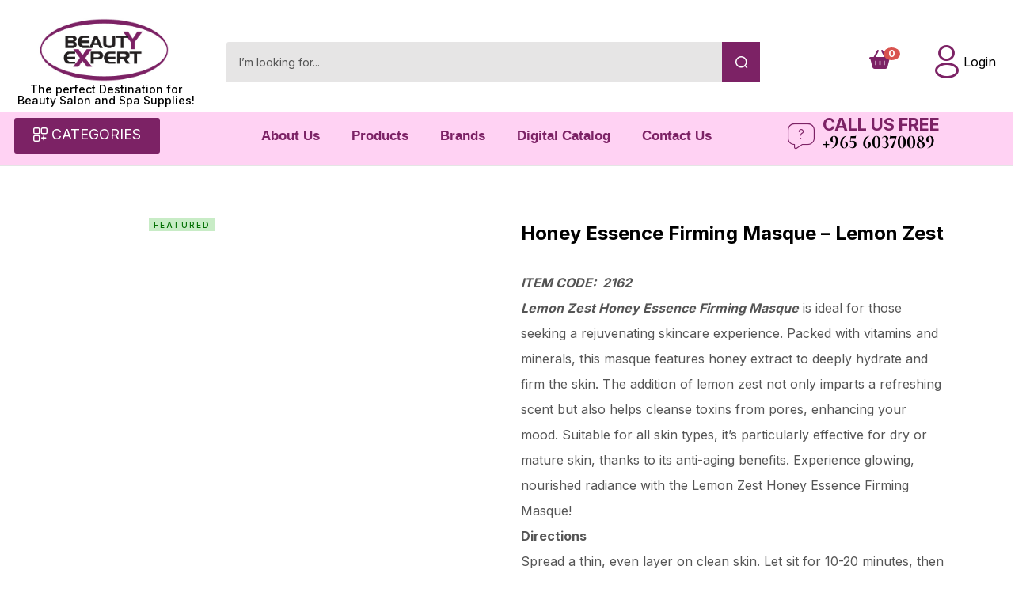

--- FILE ---
content_type: text/html; charset=UTF-8
request_url: https://beautyexpertproducts.com/product/honey-essence-firming-masque-lemon-zest/
body_size: 79888
content:
<!DOCTYPE html>
<html lang="en-US">
<head>
	<meta charset="UTF-8">
	<meta name="viewport" content="width=device-width, initial-scale=1.0, viewport-fit=cover" />						<script>document.documentElement.className = document.documentElement.className + ' yes-js js_active js'</script>
							<style>								
					form#stickyelements-form input::-moz-placeholder{
						color: #4F4F4F;
					} 
					form#stickyelements-form input::-ms-input-placeholder{
						color: #4F4F4F					} 
					form#stickyelements-form input::-webkit-input-placeholder{
						color: #4F4F4F					}
					form#stickyelements-form input::placeholder{
						color: #4F4F4F					}
					form#stickyelements-form textarea::placeholder {
						color: #4F4F4F					}
					form#stickyelements-form textarea::-moz-placeholder {
						color: #4F4F4F					}
			</style>	
			<meta name='robots' content='index, follow, max-image-preview:large, max-snippet:-1, max-video-preview:-1' />
	<style>img:is([sizes="auto" i], [sizes^="auto," i]) { contain-intrinsic-size: 3000px 1500px }</style>
	
	<!-- This site is optimized with the Yoast SEO plugin v23.1 - https://yoast.com/wordpress/plugins/seo/ -->
	<title>Honey Essence Firming Masque - Lemon Zest - beautyexpertproducts.com</title>
	<link rel="canonical" href="https://beautyexpertproducts.com/product/honey-essence-firming-masque-lemon-zest/" />
	<meta property="og:locale" content="en_US" />
	<meta property="og:type" content="article" />
	<meta property="og:title" content="Honey Essence Firming Masque - Lemon Zest - beautyexpertproducts.com" />
	<meta property="og:description" content="ITEM CODE:  2162  Lemon Zest Honey Essence Firming Masque is ideal for those seeking a rejuvenating skincare experience. Packed with vitamins and minerals, this masque features honey extract to deeply hydrate and firm the skin. The addition of lemon zest not only imparts a refreshing scent but also helps cleanse toxins from pores, enhancing your mood. Suitable for all skin types, it’s particularly effective for dry or mature skin, thanks to its anti-aging benefits. Experience glowing, nourished radiance with the Lemon Zest Honey Essence Firming Masque!  Directions  Spread a thin, even layer on clean skin. Let sit for 10-20 minutes, then rinse with warm water and pat dry.  &nbsp;" />
	<meta property="og:url" content="https://beautyexpertproducts.com/product/honey-essence-firming-masque-lemon-zest/" />
	<meta property="og:site_name" content="beautyexpertproducts.com" />
	<meta property="article:publisher" content="https://www.instagram.com/beautyexpert_kw/" />
	<meta property="article:modified_time" content="2024-12-26T07:21:26+00:00" />
	<meta property="og:image" content="https://beautyexpertproducts.com/wp-content/uploads/2024/07/493A6992-scaled.jpg" />
	<meta property="og:image:width" content="2560" />
	<meta property="og:image:height" content="2560" />
	<meta property="og:image:type" content="image/jpeg" />
	<meta name="twitter:card" content="summary_large_image" />
	<meta name="twitter:label1" content="Est. reading time" />
	<meta name="twitter:data1" content="1 minute" />
	<script type="application/ld+json" class="yoast-schema-graph">{"@context":"https://schema.org","@graph":[{"@type":"WebPage","@id":"https://beautyexpertproducts.com/product/honey-essence-firming-masque-lemon-zest/","url":"https://beautyexpertproducts.com/product/honey-essence-firming-masque-lemon-zest/","name":"Honey Essence Firming Masque - Lemon Zest - beautyexpertproducts.com","isPartOf":{"@id":"https://beautyexpertproducts.com/#website"},"primaryImageOfPage":{"@id":"https://beautyexpertproducts.com/product/honey-essence-firming-masque-lemon-zest/#primaryimage"},"image":{"@id":"https://beautyexpertproducts.com/product/honey-essence-firming-masque-lemon-zest/#primaryimage"},"thumbnailUrl":"https://beautyexpertproducts.com/wp-content/uploads/2024/07/493A6992-scaled.jpg","datePublished":"2024-07-23T17:33:13+00:00","dateModified":"2024-12-26T07:21:26+00:00","breadcrumb":{"@id":"https://beautyexpertproducts.com/product/honey-essence-firming-masque-lemon-zest/#breadcrumb"},"inLanguage":"en-US","potentialAction":[{"@type":"ReadAction","target":["https://beautyexpertproducts.com/product/honey-essence-firming-masque-lemon-zest/"]}]},{"@type":"ImageObject","inLanguage":"en-US","@id":"https://beautyexpertproducts.com/product/honey-essence-firming-masque-lemon-zest/#primaryimage","url":"https://beautyexpertproducts.com/wp-content/uploads/2024/07/493A6992-scaled.jpg","contentUrl":"https://beautyexpertproducts.com/wp-content/uploads/2024/07/493A6992-scaled.jpg","width":2560,"height":2560},{"@type":"BreadcrumbList","@id":"https://beautyexpertproducts.com/product/honey-essence-firming-masque-lemon-zest/#breadcrumb","itemListElement":[{"@type":"ListItem","position":1,"name":"Home","item":"https://beautyexpertproducts.com/"},{"@type":"ListItem","position":2,"name":"Shop","item":"https://beautyexpertproducts.com/shop/"},{"@type":"ListItem","position":3,"name":"Honey Essence Firming Masque &#8211; Lemon Zest"}]},{"@type":"WebSite","@id":"https://beautyexpertproducts.com/#website","url":"https://beautyexpertproducts.com/","name":"beautyexpertproducts.com","description":"The perfect Destination for Beauty Salon and Spa Supplies!","publisher":{"@id":"https://beautyexpertproducts.com/#organization"},"potentialAction":[{"@type":"SearchAction","target":{"@type":"EntryPoint","urlTemplate":"https://beautyexpertproducts.com/?s={search_term_string}"},"query-input":"required name=search_term_string"}],"inLanguage":"en-US"},{"@type":"Organization","@id":"https://beautyexpertproducts.com/#organization","name":"beautyexpertproducts.com","url":"https://beautyexpertproducts.com/","logo":{"@type":"ImageObject","inLanguage":"en-US","@id":"https://beautyexpertproducts.com/#/schema/logo/image/","url":"https://beautyexpertproducts.com/wp-content/uploads/2022/05/Mobile-Logo.png","contentUrl":"https://beautyexpertproducts.com/wp-content/uploads/2022/05/Mobile-Logo.png","width":513,"height":203,"caption":"beautyexpertproducts.com"},"image":{"@id":"https://beautyexpertproducts.com/#/schema/logo/image/"},"sameAs":["https://www.instagram.com/beautyexpert_kw/","https://www.tiktok.com/@beauty.expert08"]}]}</script>
	<!-- / Yoast SEO plugin. -->


<link rel='dns-prefetch' href='//fonts.googleapis.com' />
<link rel="alternate" type="application/rss+xml" title="beautyexpertproducts.com &raquo; Feed" href="https://beautyexpertproducts.com/feed/" />
<link rel="alternate" type="application/rss+xml" title="beautyexpertproducts.com &raquo; Comments Feed" href="https://beautyexpertproducts.com/comments/feed/" />
<script type="text/javascript">
/* <![CDATA[ */
window._wpemojiSettings = {"baseUrl":"https:\/\/s.w.org\/images\/core\/emoji\/16.0.1\/72x72\/","ext":".png","svgUrl":"https:\/\/s.w.org\/images\/core\/emoji\/16.0.1\/svg\/","svgExt":".svg","source":{"concatemoji":"https:\/\/beautyexpertproducts.com\/wp-includes\/js\/wp-emoji-release.min.js?ver=6.8.3"}};
/*! This file is auto-generated */
!function(s,n){var o,i,e;function c(e){try{var t={supportTests:e,timestamp:(new Date).valueOf()};sessionStorage.setItem(o,JSON.stringify(t))}catch(e){}}function p(e,t,n){e.clearRect(0,0,e.canvas.width,e.canvas.height),e.fillText(t,0,0);var t=new Uint32Array(e.getImageData(0,0,e.canvas.width,e.canvas.height).data),a=(e.clearRect(0,0,e.canvas.width,e.canvas.height),e.fillText(n,0,0),new Uint32Array(e.getImageData(0,0,e.canvas.width,e.canvas.height).data));return t.every(function(e,t){return e===a[t]})}function u(e,t){e.clearRect(0,0,e.canvas.width,e.canvas.height),e.fillText(t,0,0);for(var n=e.getImageData(16,16,1,1),a=0;a<n.data.length;a++)if(0!==n.data[a])return!1;return!0}function f(e,t,n,a){switch(t){case"flag":return n(e,"\ud83c\udff3\ufe0f\u200d\u26a7\ufe0f","\ud83c\udff3\ufe0f\u200b\u26a7\ufe0f")?!1:!n(e,"\ud83c\udde8\ud83c\uddf6","\ud83c\udde8\u200b\ud83c\uddf6")&&!n(e,"\ud83c\udff4\udb40\udc67\udb40\udc62\udb40\udc65\udb40\udc6e\udb40\udc67\udb40\udc7f","\ud83c\udff4\u200b\udb40\udc67\u200b\udb40\udc62\u200b\udb40\udc65\u200b\udb40\udc6e\u200b\udb40\udc67\u200b\udb40\udc7f");case"emoji":return!a(e,"\ud83e\udedf")}return!1}function g(e,t,n,a){var r="undefined"!=typeof WorkerGlobalScope&&self instanceof WorkerGlobalScope?new OffscreenCanvas(300,150):s.createElement("canvas"),o=r.getContext("2d",{willReadFrequently:!0}),i=(o.textBaseline="top",o.font="600 32px Arial",{});return e.forEach(function(e){i[e]=t(o,e,n,a)}),i}function t(e){var t=s.createElement("script");t.src=e,t.defer=!0,s.head.appendChild(t)}"undefined"!=typeof Promise&&(o="wpEmojiSettingsSupports",i=["flag","emoji"],n.supports={everything:!0,everythingExceptFlag:!0},e=new Promise(function(e){s.addEventListener("DOMContentLoaded",e,{once:!0})}),new Promise(function(t){var n=function(){try{var e=JSON.parse(sessionStorage.getItem(o));if("object"==typeof e&&"number"==typeof e.timestamp&&(new Date).valueOf()<e.timestamp+604800&&"object"==typeof e.supportTests)return e.supportTests}catch(e){}return null}();if(!n){if("undefined"!=typeof Worker&&"undefined"!=typeof OffscreenCanvas&&"undefined"!=typeof URL&&URL.createObjectURL&&"undefined"!=typeof Blob)try{var e="postMessage("+g.toString()+"("+[JSON.stringify(i),f.toString(),p.toString(),u.toString()].join(",")+"));",a=new Blob([e],{type:"text/javascript"}),r=new Worker(URL.createObjectURL(a),{name:"wpTestEmojiSupports"});return void(r.onmessage=function(e){c(n=e.data),r.terminate(),t(n)})}catch(e){}c(n=g(i,f,p,u))}t(n)}).then(function(e){for(var t in e)n.supports[t]=e[t],n.supports.everything=n.supports.everything&&n.supports[t],"flag"!==t&&(n.supports.everythingExceptFlag=n.supports.everythingExceptFlag&&n.supports[t]);n.supports.everythingExceptFlag=n.supports.everythingExceptFlag&&!n.supports.flag,n.DOMReady=!1,n.readyCallback=function(){n.DOMReady=!0}}).then(function(){return e}).then(function(){var e;n.supports.everything||(n.readyCallback(),(e=n.source||{}).concatemoji?t(e.concatemoji):e.wpemoji&&e.twemoji&&(t(e.twemoji),t(e.wpemoji)))}))}((window,document),window._wpemojiSettings);
/* ]]> */
</script>

<link rel='stylesheet' id='formidable-css' href='https://beautyexpertproducts.com/wp-content/plugins/formidable/css/formidableforms.css?ver=9291007' type='text/css' media='all' />
<link rel='stylesheet' id='easy-autocomplete-css' href='https://beautyexpertproducts.com/wp-content/plugins/woocommerce-products-filter/js/easy-autocomplete/easy-autocomplete.min.css?ver=3.3.5.1' type='text/css' media='all' />
<link rel='stylesheet' id='easy-autocomplete-theme-css' href='https://beautyexpertproducts.com/wp-content/plugins/woocommerce-products-filter/js/easy-autocomplete/easy-autocomplete.themes.min.css?ver=3.3.5.1' type='text/css' media='all' />
<style id='wp-emoji-styles-inline-css' type='text/css'>

	img.wp-smiley, img.emoji {
		display: inline !important;
		border: none !important;
		box-shadow: none !important;
		height: 1em !important;
		width: 1em !important;
		margin: 0 0.07em !important;
		vertical-align: -0.1em !important;
		background: none !important;
		padding: 0 !important;
	}
</style>
<style id='classic-theme-styles-inline-css' type='text/css'>
/*! This file is auto-generated */
.wp-block-button__link{color:#fff;background-color:#32373c;border-radius:9999px;box-shadow:none;text-decoration:none;padding:calc(.667em + 2px) calc(1.333em + 2px);font-size:1.125em}.wp-block-file__button{background:#32373c;color:#fff;text-decoration:none}
</style>
<link rel='stylesheet' id='jquery-selectBox-css' href='https://beautyexpertproducts.com/wp-content/plugins/yith-woocommerce-wishlist/assets/css/jquery.selectBox.css?ver=1.2.0' type='text/css' media='all' />
<link rel='stylesheet' id='yith-wcwl-font-awesome-css' href='https://beautyexpertproducts.com/wp-content/plugins/yith-woocommerce-wishlist/assets/css/font-awesome.css?ver=4.7.0' type='text/css' media='all' />
<link rel='stylesheet' id='woocommerce_prettyPhoto_css-css' href='//beautyexpertproducts.com/wp-content/plugins/woocommerce/assets/css/prettyPhoto.css?ver=3.1.6' type='text/css' media='all' />
<link rel='stylesheet' id='yith-wcwl-main-css' href='https://beautyexpertproducts.com/wp-content/plugins/yith-woocommerce-wishlist/assets/css/style.css?ver=3.38.0' type='text/css' media='all' />
<style id='yith-wcwl-main-inline-css' type='text/css'>
.yith-wcwl-share li a{color: #FFFFFF;}.yith-wcwl-share li a:hover{color: #FFFFFF;}.yith-wcwl-share a.facebook{background: #39599E; background-color: #39599E;}.yith-wcwl-share a.facebook:hover{background: #39599E; background-color: #39599E;}.yith-wcwl-share a.twitter{background: #45AFE2; background-color: #45AFE2;}.yith-wcwl-share a.twitter:hover{background: #39599E; background-color: #39599E;}.yith-wcwl-share a.pinterest{background: #AB2E31; background-color: #AB2E31;}.yith-wcwl-share a.pinterest:hover{background: #39599E; background-color: #39599E;}.yith-wcwl-share a.email{background: #FBB102; background-color: #FBB102;}.yith-wcwl-share a.email:hover{background: #39599E; background-color: #39599E;}.yith-wcwl-share a.whatsapp{background: #00A901; background-color: #00A901;}.yith-wcwl-share a.whatsapp:hover{background: #39599E; background-color: #39599E;}
</style>
<style id='global-styles-inline-css' type='text/css'>
:root{--wp--preset--aspect-ratio--square: 1;--wp--preset--aspect-ratio--4-3: 4/3;--wp--preset--aspect-ratio--3-4: 3/4;--wp--preset--aspect-ratio--3-2: 3/2;--wp--preset--aspect-ratio--2-3: 2/3;--wp--preset--aspect-ratio--16-9: 16/9;--wp--preset--aspect-ratio--9-16: 9/16;--wp--preset--color--black: #000000;--wp--preset--color--cyan-bluish-gray: #abb8c3;--wp--preset--color--white: #ffffff;--wp--preset--color--pale-pink: #f78da7;--wp--preset--color--vivid-red: #cf2e2e;--wp--preset--color--luminous-vivid-orange: #ff6900;--wp--preset--color--luminous-vivid-amber: #fcb900;--wp--preset--color--light-green-cyan: #7bdcb5;--wp--preset--color--vivid-green-cyan: #00d084;--wp--preset--color--pale-cyan-blue: #8ed1fc;--wp--preset--color--vivid-cyan-blue: #0693e3;--wp--preset--color--vivid-purple: #9b51e0;--wp--preset--gradient--vivid-cyan-blue-to-vivid-purple: linear-gradient(135deg,rgba(6,147,227,1) 0%,rgb(155,81,224) 100%);--wp--preset--gradient--light-green-cyan-to-vivid-green-cyan: linear-gradient(135deg,rgb(122,220,180) 0%,rgb(0,208,130) 100%);--wp--preset--gradient--luminous-vivid-amber-to-luminous-vivid-orange: linear-gradient(135deg,rgba(252,185,0,1) 0%,rgba(255,105,0,1) 100%);--wp--preset--gradient--luminous-vivid-orange-to-vivid-red: linear-gradient(135deg,rgba(255,105,0,1) 0%,rgb(207,46,46) 100%);--wp--preset--gradient--very-light-gray-to-cyan-bluish-gray: linear-gradient(135deg,rgb(238,238,238) 0%,rgb(169,184,195) 100%);--wp--preset--gradient--cool-to-warm-spectrum: linear-gradient(135deg,rgb(74,234,220) 0%,rgb(151,120,209) 20%,rgb(207,42,186) 40%,rgb(238,44,130) 60%,rgb(251,105,98) 80%,rgb(254,248,76) 100%);--wp--preset--gradient--blush-light-purple: linear-gradient(135deg,rgb(255,206,236) 0%,rgb(152,150,240) 100%);--wp--preset--gradient--blush-bordeaux: linear-gradient(135deg,rgb(254,205,165) 0%,rgb(254,45,45) 50%,rgb(107,0,62) 100%);--wp--preset--gradient--luminous-dusk: linear-gradient(135deg,rgb(255,203,112) 0%,rgb(199,81,192) 50%,rgb(65,88,208) 100%);--wp--preset--gradient--pale-ocean: linear-gradient(135deg,rgb(255,245,203) 0%,rgb(182,227,212) 50%,rgb(51,167,181) 100%);--wp--preset--gradient--electric-grass: linear-gradient(135deg,rgb(202,248,128) 0%,rgb(113,206,126) 100%);--wp--preset--gradient--midnight: linear-gradient(135deg,rgb(2,3,129) 0%,rgb(40,116,252) 100%);--wp--preset--font-size--small: 13px;--wp--preset--font-size--medium: 20px;--wp--preset--font-size--large: 36px;--wp--preset--font-size--x-large: 42px;--wp--preset--spacing--20: 0.44rem;--wp--preset--spacing--30: 0.67rem;--wp--preset--spacing--40: 1rem;--wp--preset--spacing--50: 1.5rem;--wp--preset--spacing--60: 2.25rem;--wp--preset--spacing--70: 3.38rem;--wp--preset--spacing--80: 5.06rem;--wp--preset--shadow--natural: 6px 6px 9px rgba(0, 0, 0, 0.2);--wp--preset--shadow--deep: 12px 12px 50px rgba(0, 0, 0, 0.4);--wp--preset--shadow--sharp: 6px 6px 0px rgba(0, 0, 0, 0.2);--wp--preset--shadow--outlined: 6px 6px 0px -3px rgba(255, 255, 255, 1), 6px 6px rgba(0, 0, 0, 1);--wp--preset--shadow--crisp: 6px 6px 0px rgba(0, 0, 0, 1);}:where(.is-layout-flex){gap: 0.5em;}:where(.is-layout-grid){gap: 0.5em;}body .is-layout-flex{display: flex;}.is-layout-flex{flex-wrap: wrap;align-items: center;}.is-layout-flex > :is(*, div){margin: 0;}body .is-layout-grid{display: grid;}.is-layout-grid > :is(*, div){margin: 0;}:where(.wp-block-columns.is-layout-flex){gap: 2em;}:where(.wp-block-columns.is-layout-grid){gap: 2em;}:where(.wp-block-post-template.is-layout-flex){gap: 1.25em;}:where(.wp-block-post-template.is-layout-grid){gap: 1.25em;}.has-black-color{color: var(--wp--preset--color--black) !important;}.has-cyan-bluish-gray-color{color: var(--wp--preset--color--cyan-bluish-gray) !important;}.has-white-color{color: var(--wp--preset--color--white) !important;}.has-pale-pink-color{color: var(--wp--preset--color--pale-pink) !important;}.has-vivid-red-color{color: var(--wp--preset--color--vivid-red) !important;}.has-luminous-vivid-orange-color{color: var(--wp--preset--color--luminous-vivid-orange) !important;}.has-luminous-vivid-amber-color{color: var(--wp--preset--color--luminous-vivid-amber) !important;}.has-light-green-cyan-color{color: var(--wp--preset--color--light-green-cyan) !important;}.has-vivid-green-cyan-color{color: var(--wp--preset--color--vivid-green-cyan) !important;}.has-pale-cyan-blue-color{color: var(--wp--preset--color--pale-cyan-blue) !important;}.has-vivid-cyan-blue-color{color: var(--wp--preset--color--vivid-cyan-blue) !important;}.has-vivid-purple-color{color: var(--wp--preset--color--vivid-purple) !important;}.has-black-background-color{background-color: var(--wp--preset--color--black) !important;}.has-cyan-bluish-gray-background-color{background-color: var(--wp--preset--color--cyan-bluish-gray) !important;}.has-white-background-color{background-color: var(--wp--preset--color--white) !important;}.has-pale-pink-background-color{background-color: var(--wp--preset--color--pale-pink) !important;}.has-vivid-red-background-color{background-color: var(--wp--preset--color--vivid-red) !important;}.has-luminous-vivid-orange-background-color{background-color: var(--wp--preset--color--luminous-vivid-orange) !important;}.has-luminous-vivid-amber-background-color{background-color: var(--wp--preset--color--luminous-vivid-amber) !important;}.has-light-green-cyan-background-color{background-color: var(--wp--preset--color--light-green-cyan) !important;}.has-vivid-green-cyan-background-color{background-color: var(--wp--preset--color--vivid-green-cyan) !important;}.has-pale-cyan-blue-background-color{background-color: var(--wp--preset--color--pale-cyan-blue) !important;}.has-vivid-cyan-blue-background-color{background-color: var(--wp--preset--color--vivid-cyan-blue) !important;}.has-vivid-purple-background-color{background-color: var(--wp--preset--color--vivid-purple) !important;}.has-black-border-color{border-color: var(--wp--preset--color--black) !important;}.has-cyan-bluish-gray-border-color{border-color: var(--wp--preset--color--cyan-bluish-gray) !important;}.has-white-border-color{border-color: var(--wp--preset--color--white) !important;}.has-pale-pink-border-color{border-color: var(--wp--preset--color--pale-pink) !important;}.has-vivid-red-border-color{border-color: var(--wp--preset--color--vivid-red) !important;}.has-luminous-vivid-orange-border-color{border-color: var(--wp--preset--color--luminous-vivid-orange) !important;}.has-luminous-vivid-amber-border-color{border-color: var(--wp--preset--color--luminous-vivid-amber) !important;}.has-light-green-cyan-border-color{border-color: var(--wp--preset--color--light-green-cyan) !important;}.has-vivid-green-cyan-border-color{border-color: var(--wp--preset--color--vivid-green-cyan) !important;}.has-pale-cyan-blue-border-color{border-color: var(--wp--preset--color--pale-cyan-blue) !important;}.has-vivid-cyan-blue-border-color{border-color: var(--wp--preset--color--vivid-cyan-blue) !important;}.has-vivid-purple-border-color{border-color: var(--wp--preset--color--vivid-purple) !important;}.has-vivid-cyan-blue-to-vivid-purple-gradient-background{background: var(--wp--preset--gradient--vivid-cyan-blue-to-vivid-purple) !important;}.has-light-green-cyan-to-vivid-green-cyan-gradient-background{background: var(--wp--preset--gradient--light-green-cyan-to-vivid-green-cyan) !important;}.has-luminous-vivid-amber-to-luminous-vivid-orange-gradient-background{background: var(--wp--preset--gradient--luminous-vivid-amber-to-luminous-vivid-orange) !important;}.has-luminous-vivid-orange-to-vivid-red-gradient-background{background: var(--wp--preset--gradient--luminous-vivid-orange-to-vivid-red) !important;}.has-very-light-gray-to-cyan-bluish-gray-gradient-background{background: var(--wp--preset--gradient--very-light-gray-to-cyan-bluish-gray) !important;}.has-cool-to-warm-spectrum-gradient-background{background: var(--wp--preset--gradient--cool-to-warm-spectrum) !important;}.has-blush-light-purple-gradient-background{background: var(--wp--preset--gradient--blush-light-purple) !important;}.has-blush-bordeaux-gradient-background{background: var(--wp--preset--gradient--blush-bordeaux) !important;}.has-luminous-dusk-gradient-background{background: var(--wp--preset--gradient--luminous-dusk) !important;}.has-pale-ocean-gradient-background{background: var(--wp--preset--gradient--pale-ocean) !important;}.has-electric-grass-gradient-background{background: var(--wp--preset--gradient--electric-grass) !important;}.has-midnight-gradient-background{background: var(--wp--preset--gradient--midnight) !important;}.has-small-font-size{font-size: var(--wp--preset--font-size--small) !important;}.has-medium-font-size{font-size: var(--wp--preset--font-size--medium) !important;}.has-large-font-size{font-size: var(--wp--preset--font-size--large) !important;}.has-x-large-font-size{font-size: var(--wp--preset--font-size--x-large) !important;}
:where(.wp-block-post-template.is-layout-flex){gap: 1.25em;}:where(.wp-block-post-template.is-layout-grid){gap: 1.25em;}
:where(.wp-block-columns.is-layout-flex){gap: 2em;}:where(.wp-block-columns.is-layout-grid){gap: 2em;}
:root :where(.wp-block-pullquote){font-size: 1.5em;line-height: 1.6;}
</style>
<link rel='stylesheet' id='woof-css' href='https://beautyexpertproducts.com/wp-content/plugins/woocommerce-products-filter/css/front.css?ver=3.3.5.1' type='text/css' media='all' />
<style id='woof-inline-css' type='text/css'>

.woof_products_top_panel li span, .woof_products_top_panel2 li span{background: url(https://beautyexpertproducts.com/wp-content/plugins/woocommerce-products-filter/img/delete.png);background-size: 14px 14px;background-repeat: no-repeat;background-position: right;}
.woof_edit_view{
                    display: none;
                }

</style>
<link rel='stylesheet' id='chosen-drop-down-css' href='https://beautyexpertproducts.com/wp-content/plugins/woocommerce-products-filter/js/chosen/chosen.min.css?ver=3.3.5.1' type='text/css' media='all' />
<link rel='stylesheet' id='woof_by_author_html_items-css' href='https://beautyexpertproducts.com/wp-content/plugins/woocommerce-products-filter/ext/by_author/css/by_author.css?ver=3.3.5.1' type='text/css' media='all' />
<link rel='stylesheet' id='woof_by_backorder_html_items-css' href='https://beautyexpertproducts.com/wp-content/plugins/woocommerce-products-filter/ext/by_backorder/css/by_backorder.css?ver=3.3.5.1' type='text/css' media='all' />
<link rel='stylesheet' id='woof_by_featured_html_items-css' href='https://beautyexpertproducts.com/wp-content/plugins/woocommerce-products-filter/ext/by_featured/css/by_featured.css?ver=3.3.5.1' type='text/css' media='all' />
<link rel='stylesheet' id='woof_by_instock_html_items-css' href='https://beautyexpertproducts.com/wp-content/plugins/woocommerce-products-filter/ext/by_instock/css/by_instock.css?ver=3.3.5.1' type='text/css' media='all' />
<link rel='stylesheet' id='woof_by_onsales_html_items-css' href='https://beautyexpertproducts.com/wp-content/plugins/woocommerce-products-filter/ext/by_onsales/css/by_onsales.css?ver=3.3.5.1' type='text/css' media='all' />
<link rel='stylesheet' id='woof_by_sku_html_items-css' href='https://beautyexpertproducts.com/wp-content/plugins/woocommerce-products-filter/ext/by_sku/css/by_sku.css?ver=3.3.5.1' type='text/css' media='all' />
<link rel='stylesheet' id='woof_color_html_items-css' href='https://beautyexpertproducts.com/wp-content/plugins/woocommerce-products-filter/ext/color/css/html_types/color.css?ver=3.3.5.1' type='text/css' media='all' />
<link rel='stylesheet' id='woof_image_html_items-css' href='https://beautyexpertproducts.com/wp-content/plugins/woocommerce-products-filter/ext/image/css/html_types/image.css?ver=3.3.5.1' type='text/css' media='all' />
<link rel='stylesheet' id='woof_label_html_items-css' href='https://beautyexpertproducts.com/wp-content/plugins/woocommerce-products-filter/ext/label/css/html_types/label.css?ver=3.3.5.1' type='text/css' media='all' />
<link rel='stylesheet' id='woof_select_hierarchy_html_items-css' href='https://beautyexpertproducts.com/wp-content/plugins/woocommerce-products-filter/ext/select_hierarchy/css/html_types/select_hierarchy.css?ver=3.3.5.1' type='text/css' media='all' />
<link rel='stylesheet' id='woof_select_radio_check_html_items-css' href='https://beautyexpertproducts.com/wp-content/plugins/woocommerce-products-filter/ext/select_radio_check/css/html_types/select_radio_check.css?ver=3.3.5.1' type='text/css' media='all' />
<link rel='stylesheet' id='woof_slider_html_items-css' href='https://beautyexpertproducts.com/wp-content/plugins/woocommerce-products-filter/ext/slider/css/html_types/slider.css?ver=3.3.5.1' type='text/css' media='all' />
<link rel='stylesheet' id='woof_sd_html_items_checkbox-css' href='https://beautyexpertproducts.com/wp-content/plugins/woocommerce-products-filter/ext/smart_designer/css/elements/checkbox.css?ver=3.3.5.1' type='text/css' media='all' />
<link rel='stylesheet' id='woof_sd_html_items_radio-css' href='https://beautyexpertproducts.com/wp-content/plugins/woocommerce-products-filter/ext/smart_designer/css/elements/radio.css?ver=3.3.5.1' type='text/css' media='all' />
<link rel='stylesheet' id='woof_sd_html_items_switcher-css' href='https://beautyexpertproducts.com/wp-content/plugins/woocommerce-products-filter/ext/smart_designer/css/elements/switcher.css?ver=3.3.5.1' type='text/css' media='all' />
<link rel='stylesheet' id='woof_sd_html_items_color-css' href='https://beautyexpertproducts.com/wp-content/plugins/woocommerce-products-filter/ext/smart_designer/css/elements/color.css?ver=3.3.5.1' type='text/css' media='all' />
<link rel='stylesheet' id='woof_sd_html_items_tooltip-css' href='https://beautyexpertproducts.com/wp-content/plugins/woocommerce-products-filter/ext/smart_designer/css/tooltip.css?ver=3.3.5.1' type='text/css' media='all' />
<link rel='stylesheet' id='woof_sd_html_items_front-css' href='https://beautyexpertproducts.com/wp-content/plugins/woocommerce-products-filter/ext/smart_designer/css/front.css?ver=3.3.5.1' type='text/css' media='all' />
<link rel='stylesheet' id='woof-switcher23-css' href='https://beautyexpertproducts.com/wp-content/plugins/woocommerce-products-filter/css/switcher.css?ver=3.3.5.1' type='text/css' media='all' />
<link rel='stylesheet' id='photoswipe-css' href='https://beautyexpertproducts.com/wp-content/plugins/woocommerce/assets/css/photoswipe/photoswipe.min.css?ver=8.9.4' type='text/css' media='all' />
<link rel='stylesheet' id='photoswipe-default-skin-css' href='https://beautyexpertproducts.com/wp-content/plugins/woocommerce/assets/css/photoswipe/default-skin/default-skin.min.css?ver=8.9.4' type='text/css' media='all' />
<link rel='stylesheet' id='woocommerce-layout-css' href='https://beautyexpertproducts.com/wp-content/plugins/woocommerce/assets/css/woocommerce-layout.css?ver=8.9.4' type='text/css' media='all' />
<link rel='stylesheet' id='woocommerce-smallscreen-css' href='https://beautyexpertproducts.com/wp-content/plugins/woocommerce/assets/css/woocommerce-smallscreen.css?ver=8.9.4' type='text/css' media='only screen and (max-width: 768px)' />
<link rel='stylesheet' id='woocommerce-general-css' href='https://beautyexpertproducts.com/wp-content/plugins/woocommerce/assets/css/woocommerce.css?ver=8.9.4' type='text/css' media='all' />
<style id='woocommerce-inline-inline-css' type='text/css'>
.woocommerce form .form-row .required { visibility: visible; }
</style>
<link rel='stylesheet' id='woo-variation-swatches-css' href='https://beautyexpertproducts.com/wp-content/plugins/woo-variation-swatches/assets/css/frontend.min.css?ver=1725559977' type='text/css' media='all' />
<style id='woo-variation-swatches-inline-css' type='text/css'>
:root {
--wvs-tick:url("data:image/svg+xml;utf8,%3Csvg filter='drop-shadow(0px 0px 2px rgb(0 0 0 / .8))' xmlns='http://www.w3.org/2000/svg'  viewBox='0 0 30 30'%3E%3Cpath fill='none' stroke='%23ffffff' stroke-linecap='round' stroke-linejoin='round' stroke-width='4' d='M4 16L11 23 27 7'/%3E%3C/svg%3E");

--wvs-cross:url("data:image/svg+xml;utf8,%3Csvg filter='drop-shadow(0px 0px 5px rgb(255 255 255 / .6))' xmlns='http://www.w3.org/2000/svg' width='72px' height='72px' viewBox='0 0 24 24'%3E%3Cpath fill='none' stroke='%23ff0000' stroke-linecap='round' stroke-width='0.6' d='M5 5L19 19M19 5L5 19'/%3E%3C/svg%3E");
--wvs-single-product-item-width:30px;
--wvs-single-product-item-height:30px;
--wvs-single-product-item-font-size:16px}
</style>
<link rel='stylesheet' id='hara-theme-fonts-css' href='https://fonts.googleapis.com/css?family=Inter%3A400%2C500%2C600%2C700%7CCormorant%20Garamond%3A400%2C500%2C600%2C700&#038;subset=latin%2Clatin-ext&#038;display=swap' type='text/css' media='all' />
<link rel='stylesheet' id='dflip-style-css' href='https://beautyexpertproducts.com/wp-content/plugins/3d-flipbook-dflip-lite/assets/css/dflip.min.css?ver=2.3.65' type='text/css' media='all' />
<link rel='stylesheet' id='elementor-frontend-css' href='https://beautyexpertproducts.com/wp-content/plugins/elementor/assets/css/frontend-lite.min.css?ver=3.21.8' type='text/css' media='all' />
<style id='elementor-frontend-inline-css' type='text/css'>
.elementor-kit-6{--e-global-color-primary:#6EC1E4;--e-global-color-secondary:#54595F;--e-global-color-text:#7A7A7A;--e-global-color-accent:#61CE70;--e-global-typography-primary-font-family:"Roboto";--e-global-typography-primary-font-weight:600;--e-global-typography-secondary-font-family:"Roboto Slab";--e-global-typography-secondary-font-weight:400;--e-global-typography-text-font-family:"Roboto";--e-global-typography-text-font-weight:400;--e-global-typography-accent-font-family:"Roboto";--e-global-typography-accent-font-weight:500;}.elementor-section.elementor-section-boxed > .elementor-container{max-width:1356px !important;}.elementor-widget:not(:last-child){margin-block-end:20px;}.elementor-element{--widgets-spacing:20px 20px;}{}h1.page-title{display:var(--page-title-display);}.elementor-kit-6 e-page-transition{background-color:#FFBC7D;}@media(max-width:1024px){.elementor-section.elementor-section-boxed > .elementor-container{max-width:1024px !important;}}@media(max-width:767px){.elementor-section.elementor-section-boxed > .elementor-container{max-width:767px !important;}}
.elementor-9830 .elementor-element.elementor-element-5cdc77d > .elementor-container > .elementor-column > .elementor-widget-wrap{align-content:center;align-items:center;}.elementor-9830 .elementor-element.elementor-element-5cdc77d:not(.elementor-motion-effects-element-type-background), .elementor-9830 .elementor-element.elementor-element-5cdc77d > .elementor-motion-effects-container > .elementor-motion-effects-layer{background-color:#FFFFFF;}.elementor-9830 .elementor-element.elementor-element-5cdc77d{transition:background 0.3s, border 0.3s, border-radius 0.3s, box-shadow 0.3s;padding:23px 0px 7px 0px;}.elementor-9830 .elementor-element.elementor-element-5cdc77d > .elementor-background-overlay{transition:background 0.3s, border-radius 0.3s, opacity 0.3s;}.elementor-9830 .elementor-element.elementor-element-eb93064 > .elementor-widget-container{margin:0px 15px 0px 15px;}.elementor-9830 .elementor-element.elementor-element-eb93064{width:var( --container-widget-width, 107.681% );max-width:107.681%;--container-widget-width:107.681%;--container-widget-flex-grow:0;}.elementor-9830 .elementor-element.elementor-element-45ff127{text-align:center;}.elementor-9830 .elementor-element.elementor-element-45ff127 .elementor-heading-title{font-size:14px;}.elementor-9830 .elementor-element.elementor-element-45ff127 > .elementor-widget-container{margin:3px 0px 0px 0px;}.elementor-9830 .elementor-element.elementor-element-378f37b .tbay-search-form .tbay-search,
                    .elementor-9830 .elementor-element.elementor-element-378f37b .tbay-search-form .select-category,
                    .elementor-9830 .elementor-element.elementor-element-378f37b .tbay-search-form .select-category > select{height:51px;}.elementor-9830 .elementor-element.elementor-element-378f37b .tbay-search-form .select-category,.elementor-9830 .elementor-element.elementor-element-378f37b .tbay-search-form .button-search:not(.icon),
                    .elementor-9830 .elementor-element.elementor-element-378f37b .tbay-preloader,.elementor-9830 .elementor-element.elementor-element-378f37b .tbay-search-form .button-search:not(.icon) i,
                    .elementor-9830 .elementor-element.elementor-element-378f37b .tbay-search-form .SumoSelect, 
                    .elementor-9830 .elementor-element.elementor-element-378f37b .tbay-search-form .select-category .CaptionCont{line-height:51px;}.elementor-9830 .elementor-element.elementor-element-378f37b .tbay-search-form .form-group .input-group,
                    .elementor-9830 .elementor-element.elementor-element-378f37b{width:1000px !important;}.elementor-9830 .elementor-element.elementor-element-378f37b .tbay-search-form .form-group .input-group{padding:0px 0px 0px 0px;background:#E6E5E5;border-radius:3px 3px 3px 0px;}.elementor-9830 .elementor-element.elementor-element-378f37b .tbay-search-form .select-category .CaptionCont{border-radius:3px 0 0 0px;}.elementor-9830 .elementor-element.elementor-element-378f37b .tbay-search-form .button-group,.elementor-9830 .elementor-element.elementor-element-378f37b .tbay-search-form .button-search:not(.icon){border-radius:0 3px 3px 0;}.rtl .elementor-9830 .elementor-element.elementor-element-378f37b .tbay-search-form .button-group, .rtl .elementor-9830 .elementor-element.elementor-element-378f37b .tbay-search-form .button-search:not(.icon){border-radius:3px 0 0 0px;}.elementor-9830 .elementor-element.elementor-element-378f37b .tbay-search-form .select-category > select{color:#000000;}.elementor-9830 .elementor-element.elementor-element-378f37b .tbay-search-form .select-category{border-style:solid;border-width:0px 1px 0px 0px;border-color:#D9D9D9;}.elementor-9830 .elementor-element.elementor-element-378f37b .tbay-search-form .button-search:not(.icon){padding:0px 16px 0px 17px;}.elementor-9830 .elementor-element.elementor-element-378f37b .tbay-search-form .button-search i,
                    .elementor-9830 .elementor-element.elementor-element-378f37b .tbay-search-form .button-search .text, .elementor-9830 .elementor-element.elementor-element-378f37b .tbay-search-form .button-group:before{color:#FFFFFF;}.elementor-9830 .elementor-element.elementor-element-378f37b .tbay-search-form .button-search,.elementor-9830 .elementor-element.elementor-element-378f37b .tbay-search-form .button-group{background-color:#7C2265;}.elementor-9830 .elementor-element.elementor-element-378f37b .tbay-search-form .button-search:hover i,
                    .elementor-9830 .elementor-element.elementor-element-378f37b .tbay-search-form .button-search:hover .text{color:#FFFFFF;}.elementor-9830 .elementor-element.elementor-element-378f37b .tbay-search-form .button-search:hover{background-color:#6BA02E;}.elementor-9830 .elementor-element.elementor-element-378f37b{width:var( --container-widget-width, 100.489% );max-width:100.489%;--container-widget-width:100.489%;--container-widget-flex-grow:0;}.elementor-9830 .elementor-element.elementor-element-fd0b38c.elementor-column > .elementor-widget-wrap{justify-content:flex-end;}.elementor-9830 .elementor-element.elementor-element-fd0b38c > div.elementor-element-populated{padding:0px 18px 0px 0px !important;}.elementor-9830 .elementor-element.elementor-element-0418dd9{width:var( --container-widget-width, 27.228% );max-width:27.228%;--container-widget-width:27.228%;--container-widget-flex-grow:0;}.elementor-9830 .elementor-element.elementor-element-44bf5b7 .tbay-login a i{font-size:42px !important;color:#7C2265;}.elementor-9830 .elementor-element.elementor-element-44bf5b7{width:var( --container-widget-width, 56.694% );max-width:56.694%;--container-widget-width:56.694%;--container-widget-flex-grow:0;}.elementor-9830 .elementor-element.elementor-element-c12e165 > .elementor-container > .elementor-column > .elementor-widget-wrap{align-content:center;align-items:center;}.elementor-9830 .elementor-element.elementor-element-c12e165:not(.elementor-motion-effects-element-type-background), .elementor-9830 .elementor-element.elementor-element-c12e165 > .elementor-motion-effects-container > .elementor-motion-effects-layer{background-color:#FFD2F3;}.elementor-9830 .elementor-element.elementor-element-c12e165{border-style:solid;border-width:0px 0px 1px 0px;border-color:#E5E5E5;transition:background 0.3s, border 0.3s, border-radius 0.3s, box-shadow 0.3s;margin-top:0px;margin-bottom:0px;padding:8px 0px 14px 0px;}.elementor-9830 .elementor-element.elementor-element-c12e165 > .elementor-background-overlay{transition:background 0.3s, border-radius 0.3s, opacity 0.3s;}.elementor-9830 .elementor-element.elementor-element-c55add2 .elementor-button{font-size:18px;background-color:#7C2265;}.elementor-9830 .elementor-element.elementor-element-c55add2{width:var( --container-widget-width, 106.451% );max-width:106.451%;--container-widget-width:106.451%;--container-widget-flex-grow:0;}.elementor-9830 .elementor-element.elementor-element-9d1865a .elementor-nav-menu .elementor-item{font-family:"Verdana", Sans-serif;font-size:17px;font-weight:600;}.elementor-9830 .elementor-element.elementor-element-9d1865a .elementor-nav-menu--main .elementor-item{color:#7C2265;fill:#7C2265;}.elementor-9830 .elementor-element.elementor-element-9d1865a .elementor-nav-menu--main .elementor-item:hover,
					.elementor-9830 .elementor-element.elementor-element-9d1865a .elementor-nav-menu--main .elementor-item.elementor-item-active,
					.elementor-9830 .elementor-element.elementor-element-9d1865a .elementor-nav-menu--main .elementor-item.highlighted,
					.elementor-9830 .elementor-element.elementor-element-9d1865a .elementor-nav-menu--main .elementor-item:focus{color:#000000;fill:#000000;}.elementor-9830 .elementor-element.elementor-element-9d1865a .e--pointer-framed .elementor-item:before{border-width:0px;}.elementor-9830 .elementor-element.elementor-element-9d1865a .e--pointer-framed.e--animation-draw .elementor-item:before{border-width:0 0 0px 0px;}.elementor-9830 .elementor-element.elementor-element-9d1865a .e--pointer-framed.e--animation-draw .elementor-item:after{border-width:0px 0px 0 0;}.elementor-9830 .elementor-element.elementor-element-9d1865a .e--pointer-framed.e--animation-corners .elementor-item:before{border-width:0px 0 0 0px;}.elementor-9830 .elementor-element.elementor-element-9d1865a .e--pointer-framed.e--animation-corners .elementor-item:after{border-width:0 0px 0px 0;}.elementor-9830 .elementor-element.elementor-element-9d1865a .e--pointer-underline .elementor-item:after,
					 .elementor-9830 .elementor-element.elementor-element-9d1865a .e--pointer-overline .elementor-item:before,
					 .elementor-9830 .elementor-element.elementor-element-9d1865a .e--pointer-double-line .elementor-item:before,
					 .elementor-9830 .elementor-element.elementor-element-9d1865a .e--pointer-double-line .elementor-item:after{height:0px;}.elementor-9830 .elementor-element.elementor-element-9d1865a .elementor-nav-menu--dropdown a:hover,
					.elementor-9830 .elementor-element.elementor-element-9d1865a .elementor-nav-menu--dropdown a.elementor-item-active,
					.elementor-9830 .elementor-element.elementor-element-9d1865a .elementor-nav-menu--dropdown a.highlighted,
					.elementor-9830 .elementor-element.elementor-element-9d1865a .elementor-menu-toggle:hover{color:#020101;}.elementor-9830 .elementor-element.elementor-element-9f89d00{--icon-box-icon-margin:10px;}.elementor-9830 .elementor-element.elementor-element-9f89d00.elementor-view-stacked .elementor-icon{background-color:#7C2265;}.elementor-9830 .elementor-element.elementor-element-9f89d00.elementor-view-framed .elementor-icon, .elementor-9830 .elementor-element.elementor-element-9f89d00.elementor-view-default .elementor-icon{fill:#7C2265;color:#7C2265;border-color:#7C2265;}.elementor-9830 .elementor-element.elementor-element-9f89d00 .elementor-icon{font-size:34px;}.elementor-9830 .elementor-element.elementor-element-9f89d00 .elementor-icon-box-title{color:#7C2265;}.elementor-9830 .elementor-element.elementor-element-9f89d00 .elementor-icon-box-title, .elementor-9830 .elementor-element.elementor-element-9f89d00 .elementor-icon-box-title a{font-size:22px;font-weight:700;text-transform:uppercase;line-height:15px;}.elementor-9830 .elementor-element.elementor-element-9f89d00 .elementor-icon-box-description{color:#000000;font-family:"Cormorant Garamond", Sans-serif;font-size:24px;font-weight:700;line-height:29px;}.elementor-9830 .elementor-element.elementor-element-ef58cd6 > .elementor-container > .elementor-column > .elementor-widget-wrap{align-content:center;align-items:center;}.elementor-9830 .elementor-element.elementor-element-ef58cd6:not(.elementor-motion-effects-element-type-background), .elementor-9830 .elementor-element.elementor-element-ef58cd6 > .elementor-motion-effects-container > .elementor-motion-effects-layer{background-color:#FFD2F3;}.elementor-9830 .elementor-element.elementor-element-ef58cd6{transition:background 0.3s, border 0.3s, border-radius 0.3s, box-shadow 0.3s;padding:23px 0px 7px 0px;}.elementor-9830 .elementor-element.elementor-element-ef58cd6 > .elementor-background-overlay{transition:background 0.3s, border-radius 0.3s, opacity 0.3s;}.elementor-9830 .elementor-element.elementor-element-2fd6bdd{width:var( --container-widget-width, 91.019% );max-width:91.019%;--container-widget-width:91.019%;--container-widget-flex-grow:0;}.elementor-9830 .elementor-element.elementor-element-85efb3a.elementor-column > .elementor-widget-wrap{justify-content:flex-end;}.elementor-9830 .elementor-element.elementor-element-85efb3a > div.elementor-element-populated{padding:0px 18px 0px 0px !important;}.elementor-9830 .elementor-element.elementor-element-e98a5c8{width:var( --container-widget-width, 27.228% );max-width:27.228%;--container-widget-width:27.228%;--container-widget-flex-grow:0;}@media(max-width:1024px){.elementor-9830 .elementor-element.elementor-element-378f37b{width:var( --container-widget-width, 345.891px );max-width:345.891px;--container-widget-width:345.891px;--container-widget-flex-grow:0;}.elementor-9830 .elementor-element.elementor-element-44bf5b7{width:var( --container-widget-width, 176.984px );max-width:176.984px;--container-widget-width:176.984px;--container-widget-flex-grow:0;}.elementor-9830 .elementor-element.elementor-element-9d1865a .elementor-nav-menu .elementor-item{font-size:12px;line-height:0.1em;letter-spacing:0.5px;word-spacing:0em;}.elementor-9830 .elementor-element.elementor-element-9d1865a .elementor-nav-menu--main > .elementor-nav-menu > li > .elementor-nav-menu--dropdown, .elementor-9830 .elementor-element.elementor-element-9d1865a .elementor-nav-menu__container.elementor-nav-menu--dropdown{margin-top:9px !important;}.elementor-9830 .elementor-element.elementor-element-9f89d00{--icon-box-icon-margin:9px;}.elementor-9830 .elementor-element.elementor-element-9f89d00 .elementor-icon{font-size:28px;}.elementor-9830 .elementor-element.elementor-element-9f89d00 .elementor-icon-box-title, .elementor-9830 .elementor-element.elementor-element-9f89d00 .elementor-icon-box-title a{font-size:14px;}.elementor-9830 .elementor-element.elementor-element-9f89d00 .elementor-icon-box-description{font-size:16px;}}@media(min-width:768px){.elementor-9830 .elementor-element.elementor-element-95e67b2{width:20.942%;}.elementor-9830 .elementor-element.elementor-element-a986da0{width:55.198%;}.elementor-9830 .elementor-element.elementor-element-fd0b38c{width:23.524%;}.elementor-9830 .elementor-element.elementor-element-9548adf{width:19.6%;}.elementor-9830 .elementor-element.elementor-element-8b81e9b{width:56.76%;}.elementor-9830 .elementor-element.elementor-element-038fd22{width:23.304%;}}@media(max-width:767px){.elementor-9830 .elementor-element.elementor-element-eb93064{width:var( --container-widget-width, 100.875px );max-width:100.875px;--container-widget-width:100.875px;--container-widget-flex-grow:0;}.elementor-9830 .elementor-element.elementor-element-ef58cd6{margin-top:-5rem;margin-bottom:5rem;}.elementor-9830 .elementor-element.elementor-element-6314c3f{width:25%;}.elementor-9830 .elementor-element.elementor-element-7af5814{width:50%;}.elementor-9830 .elementor-element.elementor-element-2fd6bdd > .elementor-widget-container{margin:0px 0px 0px 4px;}.elementor-9830 .elementor-element.elementor-element-2fd6bdd{width:var( --container-widget-width, 155.5px );max-width:155.5px;--container-widget-width:155.5px;--container-widget-flex-grow:0;}.elementor-9830 .elementor-element.elementor-element-85efb3a{width:25%;}.elementor-9830 .elementor-element.elementor-element-e98a5c8{width:var( --container-widget-width, 50.438px );max-width:50.438px;--container-widget-width:50.438px;--container-widget-flex-grow:0;}}
.elementor-9886 .elementor-element.elementor-element-e94176c:not(.elementor-motion-effects-element-type-background), .elementor-9886 .elementor-element.elementor-element-e94176c > .elementor-motion-effects-container > .elementor-motion-effects-layer{background-color:#FFD2F3;}.elementor-9886 .elementor-element.elementor-element-e94176c{transition:background 0.3s, border 0.3s, border-radius 0.3s, box-shadow 0.3s;padding:10px 0px 72px 0px;}.elementor-9886 .elementor-element.elementor-element-e94176c > .elementor-background-overlay{transition:background 0.3s, border-radius 0.3s, opacity 0.3s;}.elementor-9886 .elementor-element.elementor-element-a0ac29b > .elementor-element-populated{margin:0px 0px 0px 15px;--e-column-margin-right:0px;--e-column-margin-left:15px;}.elementor-9886 .elementor-element.elementor-element-ba956be .elementor-heading-title{font-family:"Cormorant Garamond", Sans-serif;font-size:24px;font-weight:700;line-height:36px;}.elementor-9886 .elementor-element.elementor-element-ba956be > .elementor-widget-container{margin:0px 0px 23px 0px;}.elementor-9886 .elementor-element.elementor-element-1bd4100{font-size:14px;}.elementor-9886 .elementor-element.elementor-element-1bd4100 > .elementor-widget-container{margin:0px 45px 27px 0px;}.elementor-9886 .elementor-element.elementor-element-fcd7f6b{--icon-box-icon-margin:14px;}.elementor-9886 .elementor-element.elementor-element-fcd7f6b .elementor-icon-box-title{margin-bottom:3px;color:#000000;}.elementor-9886 .elementor-element.elementor-element-fcd7f6b.elementor-view-stacked .elementor-icon{background-color:#71A931;}.elementor-9886 .elementor-element.elementor-element-fcd7f6b.elementor-view-framed .elementor-icon, .elementor-9886 .elementor-element.elementor-element-fcd7f6b.elementor-view-default .elementor-icon{fill:#71A931;color:#71A931;border-color:#71A931;}.elementor-9886 .elementor-element.elementor-element-fcd7f6b .elementor-icon{font-size:44px;}.elementor-9886 .elementor-element.elementor-element-fcd7f6b .elementor-icon-box-title, .elementor-9886 .elementor-element.elementor-element-fcd7f6b .elementor-icon-box-title a{font-size:12px;font-weight:700;text-transform:uppercase;line-height:1em;}.elementor-9886 .elementor-element.elementor-element-fcd7f6b .elementor-icon-box-description{color:#000000;font-family:"Cormorant Garamond", Sans-serif;font-size:32px;font-weight:700;line-height:48px;}.elementor-9886 .elementor-element.elementor-element-fcd7f6b > .elementor-widget-container{margin:0px 0px 0px 5px;}.elementor-9886 .elementor-element.elementor-element-4218b65 .elementor-heading-title{font-family:"Cormorant Garamond", Sans-serif;font-size:24px;font-weight:700;line-height:36px;}.elementor-9886 .elementor-element.elementor-element-4218b65 > .elementor-widget-container{margin:0px 0px 23px 0px;}.elementor-9886 .elementor-element.elementor-element-d04b4a4{font-size:14px;font-weight:400;}.elementor-9886 .elementor-element.elementor-element-d04b4a4 > .elementor-widget-container{margin:0px 0px 20px 0px;}.elementor-9886 .elementor-element.elementor-element-dc000a9 .elementor-heading-title{font-family:"Cormorant Garamond", Sans-serif;font-size:24px;font-weight:700;line-height:36px;}.elementor-9886 .elementor-element.elementor-element-dc000a9 > .elementor-widget-container{margin:0px 0px 23px 0px;}.elementor-9886 .elementor-element.elementor-element-4229d29{font-size:14px;}.elementor-9886 .elementor-element.elementor-element-522d879{font-size:14px;}.elementor-9886 .elementor-element.elementor-element-2ad89d6 .heading-tbay-title .title{font-size:24px;font-weight:700;line-height:36px;margin-bottom:22px;}.elementor-9886 .elementor-element.elementor-element-2ad89d6 > .elementor-widget-container{margin:0px 0px 0px 0px;}.elementor-9886 .elementor-element.elementor-element-1e6289f .heading-tbay-title{text-align:center;}.elementor-9886 .elementor-element.elementor-element-a573f84 .elementor-heading-title{font-family:"Cormorant Garamond", Sans-serif;font-size:24px;font-weight:700;line-height:36px;}.elementor-9886 .elementor-element.elementor-element-a573f84 > .elementor-widget-container{margin:0px 0px 23px 0px;}.elementor-9886 .elementor-element.elementor-element-9ef9914{font-size:14px;}.elementor-9886 .elementor-element.elementor-element-9ef9914 > .elementor-widget-container{margin:0px 0px 23px 0px;}.elementor-9886 .elementor-element.elementor-element-b7117b1 > .elementor-widget-container{margin:0rem 4.5rem 0rem 4.5rem;}.elementor-9886 .elementor-element.elementor-element-b7117b1{width:var( --container-widget-width, 111.775% );max-width:111.775%;--container-widget-width:111.775%;--container-widget-flex-grow:0;}.elementor-9886 .elementor-element.elementor-element-757db50:not(.elementor-motion-effects-element-type-background), .elementor-9886 .elementor-element.elementor-element-757db50 > .elementor-motion-effects-container > .elementor-motion-effects-layer{background-color:#505050;}.elementor-9886 .elementor-element.elementor-element-757db50{transition:background 0.3s, border 0.3s, border-radius 0.3s, box-shadow 0.3s;margin-top:-40px;margin-bottom:0px;padding:20px 0px 32px 0px;}.elementor-9886 .elementor-element.elementor-element-757db50 > .elementor-background-overlay{transition:background 0.3s, border-radius 0.3s, opacity 0.3s;}.elementor-9886 .elementor-element.elementor-element-2bfac03{text-align:center;color:#FFFFFF;font-size:14px;line-height:21px;}.elementor-9886 .elementor-element.elementor-element-2bfac03 > .elementor-widget-container{margin:0px 0px 0px 15px;}@media(max-width:1024px){.elementor-9886 .elementor-element.elementor-element-a0ac29b > .elementor-element-populated{margin:0px 0px 40px 0px;--e-column-margin-right:0px;--e-column-margin-left:0px;}.elementor-9886 .elementor-element.elementor-element-fcd7f6b > .elementor-widget-container{margin:0px 0px 0px 0px;}.elementor-9886 .elementor-element.elementor-element-b36d5d3 > .elementor-element-populated{margin:0px 0px 40px 0px;--e-column-margin-right:0px;--e-column-margin-left:0px;}.elementor-9886 .elementor-element.elementor-element-2bfac03 > .elementor-widget-container{margin:0px 0px 0px 0px;}}@media(min-width:768px){.elementor-9886 .elementor-element.elementor-element-a0ac29b{width:29.281%;}.elementor-9886 .elementor-element.elementor-element-b36d5d3{width:23.49%;}.elementor-9886 .elementor-element.elementor-element-cbe72db{width:21.379%;}.elementor-9886 .elementor-element.elementor-element-98529d5{width:25.818%;}}@media(max-width:1024px) and (min-width:768px){.elementor-9886 .elementor-element.elementor-element-a0ac29b{width:50%;}.elementor-9886 .elementor-element.elementor-element-b36d5d3{width:50%;}.elementor-9886 .elementor-element.elementor-element-cbe72db{width:50%;}.elementor-9886 .elementor-element.elementor-element-98529d5{width:50%;}}@media(max-width:767px){.elementor-9886 .elementor-element.elementor-element-e94176c{padding:40px 0px 40px 0px;}.elementor-9886 .elementor-element.elementor-element-ba956be > .elementor-widget-container{margin:0px 0px 15px 0px;}.elementor-9886 .elementor-element.elementor-element-1bd4100 > .elementor-widget-container{margin:0px 0px 30px 0px;}.elementor-9886 .elementor-element.elementor-element-fcd7f6b .elementor-icon-box-wrapper{text-align:left;}.elementor-9886 .elementor-element.elementor-element-fcd7f6b .elementor-icon-box-description{font-size:24px;line-height:36px;}.elementor-9886 .elementor-element.elementor-element-48861a6{width:33%;}.elementor-9886 .elementor-element.elementor-element-35d61a6{width:33%;}.elementor-9886 .elementor-element.elementor-element-f3536b2{width:33%;}.elementor-9886 .elementor-element.elementor-element-4218b65 > .elementor-widget-container{margin:0px 0px 15px 0px;}.elementor-9886 .elementor-element.elementor-element-dc000a9 > .elementor-widget-container{margin:0px 0px 15px 0px;}.elementor-9886 .elementor-element.elementor-element-cbe72db > .elementor-element-populated{margin:0px 0px 30px 0px;--e-column-margin-right:0px;--e-column-margin-left:0px;}.elementor-9886 .elementor-element.elementor-element-2ad89d6 .heading-tbay-title .title{margin-bottom:8px;}.elementor-9886 .elementor-element.elementor-element-2ad89d6 > .elementor-widget-container{margin:0px 0px 15px 0px;}.elementor-9886 .elementor-element.elementor-element-a573f84 > .elementor-widget-container{margin:0px 0px 15px 0px;}.elementor-9886 .elementor-element.elementor-element-2bfac03{text-align:center;}.elementor-9886 .elementor-element.elementor-element-2bfac03 > .elementor-widget-container{margin:20px 0px 0px 0px;}}
.elementor-5882 .elementor-element.elementor-element-7735ccd > .elementor-container > .elementor-column > .elementor-widget-wrap{align-content:center;align-items:center;}.elementor-5882 .elementor-element.elementor-element-7735ccd:not(.elementor-motion-effects-element-type-background), .elementor-5882 .elementor-element.elementor-element-7735ccd > .elementor-motion-effects-container > .elementor-motion-effects-layer{background-color:#FFFFFF;}.elementor-5882 .elementor-element.elementor-element-7735ccd{transition:background 0.3s, border 0.3s, border-radius 0.3s, box-shadow 0.3s;padding:23px 0px 7px 0px;}.elementor-5882 .elementor-element.elementor-element-7735ccd > .elementor-background-overlay{transition:background 0.3s, border-radius 0.3s, opacity 0.3s;}.elementor-5882 .elementor-element.elementor-element-0ff51e7 > .elementor-widget-container{margin:0px 15px 0px 15px;}.elementor-5882 .elementor-element.elementor-element-0ff51e7{width:var( --container-widget-width, 107.681% );max-width:107.681%;--container-widget-width:107.681%;--container-widget-flex-grow:0;}.elementor-5882 .elementor-element.elementor-element-ef396d2{text-align:center;}.elementor-5882 .elementor-element.elementor-element-ef396d2 .elementor-heading-title{font-size:14px;}.elementor-5882 .elementor-element.elementor-element-ef396d2 > .elementor-widget-container{margin:3px 0px 0px 0px;}.elementor-5882 .elementor-element.elementor-element-e27dd8f .tbay-search-form .tbay-search,
                    .elementor-5882 .elementor-element.elementor-element-e27dd8f .tbay-search-form .select-category,
                    .elementor-5882 .elementor-element.elementor-element-e27dd8f .tbay-search-form .select-category > select{height:51px;}.elementor-5882 .elementor-element.elementor-element-e27dd8f .tbay-search-form .select-category,.elementor-5882 .elementor-element.elementor-element-e27dd8f .tbay-search-form .button-search:not(.icon),
                    .elementor-5882 .elementor-element.elementor-element-e27dd8f .tbay-preloader,.elementor-5882 .elementor-element.elementor-element-e27dd8f .tbay-search-form .button-search:not(.icon) i,
                    .elementor-5882 .elementor-element.elementor-element-e27dd8f .tbay-search-form .SumoSelect, 
                    .elementor-5882 .elementor-element.elementor-element-e27dd8f .tbay-search-form .select-category .CaptionCont{line-height:51px;}.elementor-5882 .elementor-element.elementor-element-e27dd8f .tbay-search-form .form-group .input-group,
                    .elementor-5882 .elementor-element.elementor-element-e27dd8f{width:1000px !important;}.elementor-5882 .elementor-element.elementor-element-e27dd8f .tbay-search-form .form-group .input-group{padding:0px 0px 0px 0px;background:#E6E5E5;border-radius:3px 3px 3px 0px;}.elementor-5882 .elementor-element.elementor-element-e27dd8f .tbay-search-form .select-category .CaptionCont{border-radius:3px 0 0 0px;}.elementor-5882 .elementor-element.elementor-element-e27dd8f .tbay-search-form .button-group,.elementor-5882 .elementor-element.elementor-element-e27dd8f .tbay-search-form .button-search:not(.icon){border-radius:0 3px 3px 0;}.rtl .elementor-5882 .elementor-element.elementor-element-e27dd8f .tbay-search-form .button-group, .rtl .elementor-5882 .elementor-element.elementor-element-e27dd8f .tbay-search-form .button-search:not(.icon){border-radius:3px 0 0 0px;}.elementor-5882 .elementor-element.elementor-element-e27dd8f .tbay-search-form .select-category > select{color:#000000;}.elementor-5882 .elementor-element.elementor-element-e27dd8f .tbay-search-form .select-category{border-style:solid;border-width:0px 1px 0px 0px;border-color:#D9D9D9;}.elementor-5882 .elementor-element.elementor-element-e27dd8f .tbay-search-form .button-search:not(.icon){padding:0px 16px 0px 17px;}.elementor-5882 .elementor-element.elementor-element-e27dd8f .tbay-search-form .button-search i,
                    .elementor-5882 .elementor-element.elementor-element-e27dd8f .tbay-search-form .button-search .text, .elementor-5882 .elementor-element.elementor-element-e27dd8f .tbay-search-form .button-group:before{color:#FFFFFF;}.elementor-5882 .elementor-element.elementor-element-e27dd8f .tbay-search-form .button-search,.elementor-5882 .elementor-element.elementor-element-e27dd8f .tbay-search-form .button-group{background-color:#7C2265;}.elementor-5882 .elementor-element.elementor-element-e27dd8f .tbay-search-form .button-search:hover i,
                    .elementor-5882 .elementor-element.elementor-element-e27dd8f .tbay-search-form .button-search:hover .text{color:#FFFFFF;}.elementor-5882 .elementor-element.elementor-element-e27dd8f .tbay-search-form .button-search:hover{background-color:#6BA02E;}.elementor-5882 .elementor-element.elementor-element-e27dd8f{width:var( --container-widget-width, 100.489% );max-width:100.489%;--container-widget-width:100.489%;--container-widget-flex-grow:0;}.elementor-5882 .elementor-element.elementor-element-ceb1365.elementor-column > .elementor-widget-wrap{justify-content:flex-end;}.elementor-5882 .elementor-element.elementor-element-ceb1365 > div.elementor-element-populated{padding:0px 18px 0px 0px !important;}.elementor-5882 .elementor-element.elementor-element-9a6035c{width:var( --container-widget-width, 27.228% );max-width:27.228%;--container-widget-width:27.228%;--container-widget-flex-grow:0;}.elementor-5882 .elementor-element.elementor-element-508651d .tbay-login a i{font-size:42px !important;color:#7C2265;}.elementor-5882 .elementor-element.elementor-element-508651d{width:var( --container-widget-width, 56.694% );max-width:56.694%;--container-widget-width:56.694%;--container-widget-flex-grow:0;}.elementor-5882 .elementor-element.elementor-element-8c0e48a > .elementor-container > .elementor-column > .elementor-widget-wrap{align-content:center;align-items:center;}.elementor-5882 .elementor-element.elementor-element-8c0e48a:not(.elementor-motion-effects-element-type-background), .elementor-5882 .elementor-element.elementor-element-8c0e48a > .elementor-motion-effects-container > .elementor-motion-effects-layer{background-color:#FFD2F3;}.elementor-5882 .elementor-element.elementor-element-8c0e48a{border-style:solid;border-width:0px 0px 1px 0px;border-color:#E5E5E5;transition:background 0.3s, border 0.3s, border-radius 0.3s, box-shadow 0.3s;margin-top:0px;margin-bottom:0px;padding:8px 0px 14px 0px;}.elementor-5882 .elementor-element.elementor-element-8c0e48a > .elementor-background-overlay{transition:background 0.3s, border-radius 0.3s, opacity 0.3s;}.elementor-5882 .elementor-element.elementor-element-e4e1e4b .elementor-button{font-size:18px;background-color:#7C2265;}.elementor-5882 .elementor-element.elementor-element-e4e1e4b{width:var( --container-widget-width, 106.451% );max-width:106.451%;--container-widget-width:106.451%;--container-widget-flex-grow:0;}.elementor-5882 .elementor-element.elementor-element-bda8c47 .elementor-nav-menu .elementor-item{font-family:"Verdana", Sans-serif;font-size:17px;font-weight:600;}.elementor-5882 .elementor-element.elementor-element-bda8c47 .elementor-nav-menu--main .elementor-item{color:#7C2265;fill:#7C2265;}.elementor-5882 .elementor-element.elementor-element-bda8c47 .elementor-nav-menu--main .elementor-item:hover,
					.elementor-5882 .elementor-element.elementor-element-bda8c47 .elementor-nav-menu--main .elementor-item.elementor-item-active,
					.elementor-5882 .elementor-element.elementor-element-bda8c47 .elementor-nav-menu--main .elementor-item.highlighted,
					.elementor-5882 .elementor-element.elementor-element-bda8c47 .elementor-nav-menu--main .elementor-item:focus{color:#000000;fill:#000000;}.elementor-5882 .elementor-element.elementor-element-bda8c47 .e--pointer-framed .elementor-item:before{border-width:0px;}.elementor-5882 .elementor-element.elementor-element-bda8c47 .e--pointer-framed.e--animation-draw .elementor-item:before{border-width:0 0 0px 0px;}.elementor-5882 .elementor-element.elementor-element-bda8c47 .e--pointer-framed.e--animation-draw .elementor-item:after{border-width:0px 0px 0 0;}.elementor-5882 .elementor-element.elementor-element-bda8c47 .e--pointer-framed.e--animation-corners .elementor-item:before{border-width:0px 0 0 0px;}.elementor-5882 .elementor-element.elementor-element-bda8c47 .e--pointer-framed.e--animation-corners .elementor-item:after{border-width:0 0px 0px 0;}.elementor-5882 .elementor-element.elementor-element-bda8c47 .e--pointer-underline .elementor-item:after,
					 .elementor-5882 .elementor-element.elementor-element-bda8c47 .e--pointer-overline .elementor-item:before,
					 .elementor-5882 .elementor-element.elementor-element-bda8c47 .e--pointer-double-line .elementor-item:before,
					 .elementor-5882 .elementor-element.elementor-element-bda8c47 .e--pointer-double-line .elementor-item:after{height:0px;}.elementor-5882 .elementor-element.elementor-element-bda8c47 .elementor-nav-menu--dropdown a:hover,
					.elementor-5882 .elementor-element.elementor-element-bda8c47 .elementor-nav-menu--dropdown a.elementor-item-active,
					.elementor-5882 .elementor-element.elementor-element-bda8c47 .elementor-nav-menu--dropdown a.highlighted,
					.elementor-5882 .elementor-element.elementor-element-bda8c47 .elementor-menu-toggle:hover{color:#020101;}.elementor-5882 .elementor-element.elementor-element-1369780{--icon-box-icon-margin:10px;}.elementor-5882 .elementor-element.elementor-element-1369780.elementor-view-stacked .elementor-icon{background-color:#7C2265;}.elementor-5882 .elementor-element.elementor-element-1369780.elementor-view-framed .elementor-icon, .elementor-5882 .elementor-element.elementor-element-1369780.elementor-view-default .elementor-icon{fill:#7C2265;color:#7C2265;border-color:#7C2265;}.elementor-5882 .elementor-element.elementor-element-1369780 .elementor-icon{font-size:34px;}.elementor-5882 .elementor-element.elementor-element-1369780 .elementor-icon-box-title{color:#7C2265;}.elementor-5882 .elementor-element.elementor-element-1369780 .elementor-icon-box-title, .elementor-5882 .elementor-element.elementor-element-1369780 .elementor-icon-box-title a{font-size:22px;font-weight:700;text-transform:uppercase;line-height:15px;}.elementor-5882 .elementor-element.elementor-element-1369780 .elementor-icon-box-description{color:#000000;font-family:"Cormorant Garamond", Sans-serif;font-size:24px;font-weight:700;line-height:29px;}.elementor-5882 .elementor-element.elementor-element-d9a1b0d > .elementor-container > .elementor-column > .elementor-widget-wrap{align-content:center;align-items:center;}.elementor-5882 .elementor-element.elementor-element-d9a1b0d:not(.elementor-motion-effects-element-type-background), .elementor-5882 .elementor-element.elementor-element-d9a1b0d > .elementor-motion-effects-container > .elementor-motion-effects-layer{background-color:#FFD2F3;}.elementor-5882 .elementor-element.elementor-element-d9a1b0d{transition:background 0.3s, border 0.3s, border-radius 0.3s, box-shadow 0.3s;padding:23px 0px 7px 0px;}.elementor-5882 .elementor-element.elementor-element-d9a1b0d > .elementor-background-overlay{transition:background 0.3s, border-radius 0.3s, opacity 0.3s;}.elementor-5882 .elementor-element.elementor-element-8697429{width:var( --container-widget-width, 91.019% );max-width:91.019%;--container-widget-width:91.019%;--container-widget-flex-grow:0;}.elementor-5882 .elementor-element.elementor-element-9617be1.elementor-column > .elementor-widget-wrap{justify-content:flex-end;}.elementor-5882 .elementor-element.elementor-element-9617be1 > div.elementor-element-populated{padding:0px 18px 0px 0px !important;}.elementor-5882 .elementor-element.elementor-element-0c50ec3{width:var( --container-widget-width, 27.228% );max-width:27.228%;--container-widget-width:27.228%;--container-widget-flex-grow:0;}@media(max-width:1024px){.elementor-5882 .elementor-element.elementor-element-e27dd8f{width:var( --container-widget-width, 345.891px );max-width:345.891px;--container-widget-width:345.891px;--container-widget-flex-grow:0;}.elementor-5882 .elementor-element.elementor-element-508651d{width:var( --container-widget-width, 176.984px );max-width:176.984px;--container-widget-width:176.984px;--container-widget-flex-grow:0;}.elementor-5882 .elementor-element.elementor-element-bda8c47 .elementor-nav-menu .elementor-item{font-size:12px;line-height:0.1em;letter-spacing:0.5px;word-spacing:0em;}.elementor-5882 .elementor-element.elementor-element-bda8c47 .elementor-nav-menu--main > .elementor-nav-menu > li > .elementor-nav-menu--dropdown, .elementor-5882 .elementor-element.elementor-element-bda8c47 .elementor-nav-menu__container.elementor-nav-menu--dropdown{margin-top:9px !important;}.elementor-5882 .elementor-element.elementor-element-1369780{--icon-box-icon-margin:9px;}.elementor-5882 .elementor-element.elementor-element-1369780 .elementor-icon{font-size:28px;}.elementor-5882 .elementor-element.elementor-element-1369780 .elementor-icon-box-title, .elementor-5882 .elementor-element.elementor-element-1369780 .elementor-icon-box-title a{font-size:14px;}.elementor-5882 .elementor-element.elementor-element-1369780 .elementor-icon-box-description{font-size:16px;}}@media(min-width:768px){.elementor-5882 .elementor-element.elementor-element-416ecbd{width:20.942%;}.elementor-5882 .elementor-element.elementor-element-947f93b{width:55.198%;}.elementor-5882 .elementor-element.elementor-element-ceb1365{width:23.524%;}.elementor-5882 .elementor-element.elementor-element-cf5fb97{width:19.6%;}.elementor-5882 .elementor-element.elementor-element-9b34a1b{width:56.76%;}.elementor-5882 .elementor-element.elementor-element-d822751{width:23.304%;}}@media(max-width:767px){.elementor-5882 .elementor-element.elementor-element-0ff51e7{width:var( --container-widget-width, 100.875px );max-width:100.875px;--container-widget-width:100.875px;--container-widget-flex-grow:0;}.elementor-5882 .elementor-element.elementor-element-d9a1b0d{margin-top:-5rem;margin-bottom:0rem;}.elementor-5882 .elementor-element.elementor-element-07897e9{width:25%;}.elementor-5882 .elementor-element.elementor-element-1b9ec19{width:50%;}.elementor-5882 .elementor-element.elementor-element-8697429 > .elementor-widget-container{margin:0px 0px 0px 4px;}.elementor-5882 .elementor-element.elementor-element-8697429{width:var( --container-widget-width, 155.5px );max-width:155.5px;--container-widget-width:155.5px;--container-widget-flex-grow:0;}.elementor-5882 .elementor-element.elementor-element-9617be1{width:25%;}.elementor-5882 .elementor-element.elementor-element-0c50ec3{width:var( --container-widget-width, 50.438px );max-width:50.438px;--container-widget-width:50.438px;--container-widget-flex-grow:0;}}
.elementor-6152 .elementor-element.elementor-element-e5a1eef:not(.elementor-motion-effects-element-type-background), .elementor-6152 .elementor-element.elementor-element-e5a1eef > .elementor-motion-effects-container > .elementor-motion-effects-layer{background-color:#FFD2F3;}.elementor-6152 .elementor-element.elementor-element-e5a1eef{transition:background 0.3s, border 0.3s, border-radius 0.3s, box-shadow 0.3s;padding:10px 0px 72px 0px;}.elementor-6152 .elementor-element.elementor-element-e5a1eef > .elementor-background-overlay{transition:background 0.3s, border-radius 0.3s, opacity 0.3s;}.elementor-6152 .elementor-element.elementor-element-5bd706d > .elementor-element-populated{margin:0px 0px 0px 15px;--e-column-margin-right:0px;--e-column-margin-left:15px;}.elementor-6152 .elementor-element.elementor-element-be728e0 .elementor-heading-title{font-family:"Cormorant Garamond", Sans-serif;font-size:24px;font-weight:700;line-height:36px;}.elementor-6152 .elementor-element.elementor-element-be728e0 > .elementor-widget-container{margin:0px 0px 23px 0px;}.elementor-6152 .elementor-element.elementor-element-33b2aba{font-size:14px;}.elementor-6152 .elementor-element.elementor-element-33b2aba > .elementor-widget-container{margin:0px 45px 27px 0px;}.elementor-6152 .elementor-element.elementor-element-ca2e4e8{--icon-box-icon-margin:14px;}.elementor-6152 .elementor-element.elementor-element-ca2e4e8 .elementor-icon-box-title{margin-bottom:3px;color:#000000;}.elementor-6152 .elementor-element.elementor-element-ca2e4e8.elementor-view-stacked .elementor-icon{background-color:#71A931;}.elementor-6152 .elementor-element.elementor-element-ca2e4e8.elementor-view-framed .elementor-icon, .elementor-6152 .elementor-element.elementor-element-ca2e4e8.elementor-view-default .elementor-icon{fill:#71A931;color:#71A931;border-color:#71A931;}.elementor-6152 .elementor-element.elementor-element-ca2e4e8 .elementor-icon{font-size:44px;}.elementor-6152 .elementor-element.elementor-element-ca2e4e8 .elementor-icon-box-title, .elementor-6152 .elementor-element.elementor-element-ca2e4e8 .elementor-icon-box-title a{font-size:12px;font-weight:700;text-transform:uppercase;line-height:1em;}.elementor-6152 .elementor-element.elementor-element-ca2e4e8 .elementor-icon-box-description{color:#000000;font-family:"Cormorant Garamond", Sans-serif;font-size:32px;font-weight:700;line-height:48px;}.elementor-6152 .elementor-element.elementor-element-ca2e4e8 > .elementor-widget-container{margin:0px 0px 0px 5px;}.elementor-6152 .elementor-element.elementor-element-26bc87b .elementor-heading-title{font-family:"Cormorant Garamond", Sans-serif;font-size:24px;font-weight:700;line-height:36px;}.elementor-6152 .elementor-element.elementor-element-26bc87b > .elementor-widget-container{margin:0px 0px 23px 0px;}.elementor-6152 .elementor-element.elementor-element-b2a7a2a{font-size:14px;font-weight:400;}.elementor-6152 .elementor-element.elementor-element-b2a7a2a > .elementor-widget-container{margin:0px 0px 20px 0px;}.elementor-6152 .elementor-element.elementor-element-886c603 .elementor-heading-title{font-family:"Cormorant Garamond", Sans-serif;font-size:24px;font-weight:700;line-height:36px;}.elementor-6152 .elementor-element.elementor-element-886c603 > .elementor-widget-container{margin:0px 0px 23px 0px;}.elementor-6152 .elementor-element.elementor-element-a288873{font-size:14px;}.elementor-6152 .elementor-element.elementor-element-8ca050f{font-size:14px;}.elementor-6152 .elementor-element.elementor-element-685569d .heading-tbay-title .title{font-size:24px;font-weight:700;line-height:36px;margin-bottom:22px;}.elementor-6152 .elementor-element.elementor-element-685569d > .elementor-widget-container{margin:0px 0px 0px 0px;}.elementor-6152 .elementor-element.elementor-element-a0303f9 .heading-tbay-title{text-align:center;}.elementor-6152 .elementor-element.elementor-element-160e822 .elementor-heading-title{font-family:"Cormorant Garamond", Sans-serif;font-size:24px;font-weight:700;line-height:36px;}.elementor-6152 .elementor-element.elementor-element-160e822 > .elementor-widget-container{margin:0px 0px 23px 0px;}.elementor-6152 .elementor-element.elementor-element-f3cd031{font-size:14px;}.elementor-6152 .elementor-element.elementor-element-f3cd031 > .elementor-widget-container{margin:0px 0px 23px 0px;}.elementor-6152 .elementor-element.elementor-element-d4407c1 > .elementor-widget-container{margin:0rem 4.5rem 0rem 4.5rem;}.elementor-6152 .elementor-element.elementor-element-d4407c1{width:var( --container-widget-width, 111.775% );max-width:111.775%;--container-widget-width:111.775%;--container-widget-flex-grow:0;}.elementor-6152 .elementor-element.elementor-element-f63dc12:not(.elementor-motion-effects-element-type-background), .elementor-6152 .elementor-element.elementor-element-f63dc12 > .elementor-motion-effects-container > .elementor-motion-effects-layer{background-color:#505050;}.elementor-6152 .elementor-element.elementor-element-f63dc12{transition:background 0.3s, border 0.3s, border-radius 0.3s, box-shadow 0.3s;margin-top:-40px;margin-bottom:0px;padding:20px 0px 32px 0px;}.elementor-6152 .elementor-element.elementor-element-f63dc12 > .elementor-background-overlay{transition:background 0.3s, border-radius 0.3s, opacity 0.3s;}.elementor-6152 .elementor-element.elementor-element-bb3c726{text-align:center;color:#FFFFFF;font-size:14px;line-height:21px;}.elementor-6152 .elementor-element.elementor-element-bb3c726 > .elementor-widget-container{margin:0px 0px 0px 15px;}@media(max-width:1024px){.elementor-6152 .elementor-element.elementor-element-5bd706d > .elementor-element-populated{margin:0px 0px 40px 0px;--e-column-margin-right:0px;--e-column-margin-left:0px;}.elementor-6152 .elementor-element.elementor-element-ca2e4e8 > .elementor-widget-container{margin:0px 0px 0px 0px;}.elementor-6152 .elementor-element.elementor-element-c08bb86 > .elementor-element-populated{margin:0px 0px 40px 0px;--e-column-margin-right:0px;--e-column-margin-left:0px;}.elementor-6152 .elementor-element.elementor-element-bb3c726 > .elementor-widget-container{margin:0px 0px 0px 0px;}}@media(min-width:768px){.elementor-6152 .elementor-element.elementor-element-5bd706d{width:29.281%;}.elementor-6152 .elementor-element.elementor-element-c08bb86{width:23.49%;}.elementor-6152 .elementor-element.elementor-element-51e7a04{width:21.379%;}.elementor-6152 .elementor-element.elementor-element-6e487aa{width:25.818%;}}@media(max-width:1024px) and (min-width:768px){.elementor-6152 .elementor-element.elementor-element-5bd706d{width:50%;}.elementor-6152 .elementor-element.elementor-element-c08bb86{width:50%;}.elementor-6152 .elementor-element.elementor-element-51e7a04{width:50%;}.elementor-6152 .elementor-element.elementor-element-6e487aa{width:50%;}}@media(max-width:767px){.elementor-6152 .elementor-element.elementor-element-e5a1eef{padding:40px 0px 40px 0px;}.elementor-6152 .elementor-element.elementor-element-be728e0 > .elementor-widget-container{margin:0px 0px 15px 0px;}.elementor-6152 .elementor-element.elementor-element-33b2aba > .elementor-widget-container{margin:0px 0px 30px 0px;}.elementor-6152 .elementor-element.elementor-element-ca2e4e8 .elementor-icon-box-wrapper{text-align:left;}.elementor-6152 .elementor-element.elementor-element-ca2e4e8 .elementor-icon-box-description{font-size:24px;line-height:36px;}.elementor-6152 .elementor-element.elementor-element-17897d9{width:33%;}.elementor-6152 .elementor-element.elementor-element-178d014{width:33%;}.elementor-6152 .elementor-element.elementor-element-7a8d0b3{width:33%;}.elementor-6152 .elementor-element.elementor-element-26bc87b > .elementor-widget-container{margin:0px 0px 15px 0px;}.elementor-6152 .elementor-element.elementor-element-886c603 > .elementor-widget-container{margin:0px 0px 15px 0px;}.elementor-6152 .elementor-element.elementor-element-51e7a04 > .elementor-element-populated{margin:0px 0px 30px 0px;--e-column-margin-right:0px;--e-column-margin-left:0px;}.elementor-6152 .elementor-element.elementor-element-685569d .heading-tbay-title .title{margin-bottom:8px;}.elementor-6152 .elementor-element.elementor-element-685569d > .elementor-widget-container{margin:0px 0px 15px 0px;}.elementor-6152 .elementor-element.elementor-element-160e822 > .elementor-widget-container{margin:0px 0px 15px 0px;}.elementor-6152 .elementor-element.elementor-element-bb3c726{text-align:center;}.elementor-6152 .elementor-element.elementor-element-bb3c726 > .elementor-widget-container{margin:20px 0px 0px 0px;}}
</style>
<link rel='stylesheet' id='swiper-css' href='https://beautyexpertproducts.com/wp-content/plugins/elementor/assets/lib/swiper/v8/css/swiper.min.css?ver=8.4.5' type='text/css' media='all' />
<link rel='stylesheet' id='elementor-pro-css' href='https://beautyexpertproducts.com/wp-content/plugins/elementor-pro/assets/css/frontend-lite.min.css?ver=3.20.2' type='text/css' media='all' />
<link rel='stylesheet' id='font-awesome-5-all-css' href='https://beautyexpertproducts.com/wp-content/plugins/elementor/assets/lib/font-awesome/css/all.min.css?ver=3.21.8' type='text/css' media='all' />
<link rel='stylesheet' id='font-awesome-4-shim-css' href='https://beautyexpertproducts.com/wp-content/plugins/elementor/assets/lib/font-awesome/css/v4-shims.min.css?ver=3.21.8' type='text/css' media='all' />
<link rel='stylesheet' id='yith_ywraq_frontend-css' href='https://beautyexpertproducts.com/wp-content/plugins/yith-woocommerce-request-a-quote-premium/assets/css/ywraq-frontend.css?ver=4.17.0' type='text/css' media='all' />
<style id='yith_ywraq_frontend-inline-css' type='text/css'>
:root {
		--ywraq_layout_button_bg_color: #0066b4;
		--ywraq_layout_button_bg_color_hover: #044a80;
		--ywraq_layout_button_border_color: #0066b4;
		--ywraq_layout_button_border_color_hover: #044a80;
		--ywraq_layout_button_color: #ffffff;
		--ywraq_layout_button_color_hover: #ffffff;
		
		--ywraq_checkout_button_bg_color: #0066b4;
		--ywraq_checkout_button_bg_color_hover: #044a80;
		--ywraq_checkout_button_border_color: #0066b4;
		--ywraq_checkout_button_border_color_hover: #044a80;
		--ywraq_checkout_button_color: #ffffff;
		--ywraq_checkout_button_color_hover: #ffffff;
		
		--ywraq_accept_button_bg_color: #0066b4;
		--ywraq_accept_button_bg_color_hover: #044a80;
		--ywraq_accept_button_border_color: #0066b4;
		--ywraq_accept_button_border_color_hover: #044a80;
		--ywraq_accept_button_color: #ffffff;
		--ywraq_accept_button_color_hover: #ffffff;
		
		--ywraq_reject_button_bg_color: transparent;
		--ywraq_reject_button_bg_color_hover: #CC2B2B;
		--ywraq_reject_button_border_color: #CC2B2B;
		--ywraq_reject_button_border_color_hover: #CC2B2B;
		--ywraq_reject_button_color: #CC2B2B;
		--ywraq_reject_button_color_hover: #ffffff;
		}		

.cart button.single_add_to_cart_button, .cart a.single_add_to_cart_button{
	                 display:none!important;
	                }
</style>
<link rel='stylesheet' id='select2-css' href='https://beautyexpertproducts.com/wp-content/plugins/woocommerce/assets/css/select2.css?ver=8.9.4' type='text/css' media='all' />
<link rel='stylesheet' id='ywraq-default-form-css' href='https://beautyexpertproducts.com/wp-content/plugins/yith-woocommerce-request-a-quote-premium/assets/css/ywraq-default-form.css?ver=4.17.0' type='text/css' media='all' />
<link rel='stylesheet' id='bootstrap-css' href='https://beautyexpertproducts.com/wp-content/themes/hara/css/bootstrap.css?ver=5.1' type='text/css' media='all' />
<link rel='stylesheet' id='hara-template-css' href='https://beautyexpertproducts.com/wp-content/themes/hara/css/template.css?ver=1.0' type='text/css' media='all' />
<link rel='stylesheet' id='hara-style-css' href='https://beautyexpertproducts.com/wp-content/themes/hara/style.css?ver=1.0' type='text/css' media='all' />
<style id='hara-style-inline-css' type='text/css'>
:root {--tb-theme-color: #71a931;--tb-theme-color-hover: #6ba02e;--tb-header-mobile-bg: #fff;--tb-back-to-top-bg: #fff;--tb-back-to-top-bg-hover: #C4743F;--tb-back-to-top-color: #ffffff;--tb-back-to-top-color-hover: #fff;--tb-header-mobile-color: #000;}:root {--tb-text-primary-font: Inter, sans-serif;--tb-text-second-font: Cormorant Garamond, sans-serif;}/* Theme Options Styles */.checkout-logo img {max-width: 120px;}@media (max-width: 1199px) {/* Limit logo image height for mobile according to mobile header height */.mobile-logo a img {width: 100px;}.mobile-logo a img {padding-top: 5px;}}@media screen and (max-width: 782px) {html body.admin-bar{top: -46px !important;position: relative;}}/* Custom CSS */@media screen and (max-width: 767px) {body #message-purchased {display: none !important;}}@media (min-width: 1200px) {.slick-vertical div.slick-list {min-height: 304px !important;}}
</style>
<link rel='stylesheet' id='font-awesome-css' href='https://beautyexpertproducts.com/wp-content/plugins/elementor/assets/lib/font-awesome/css/font-awesome.min.css?ver=4.7.0' type='text/css' media='all' />
<style id='font-awesome-inline-css' type='text/css'>
[data-font="FontAwesome"]:before {font-family: 'FontAwesome' !important;content: attr(data-icon) !important;speak: none !important;font-weight: normal !important;font-variant: normal !important;text-transform: none !important;line-height: 1 !important;font-style: normal !important;-webkit-font-smoothing: antialiased !important;-moz-osx-font-smoothing: grayscale !important;}
</style>
<link rel='stylesheet' id='hara-font-tbay-custom-css' href='https://beautyexpertproducts.com/wp-content/themes/hara/css/font-tbay-custom.css?ver=1.0.0' type='text/css' media='all' />
<link rel='stylesheet' id='simple-line-icons-css' href='https://beautyexpertproducts.com/wp-content/themes/hara/css/simple-line-icons.css?ver=2.4.0' type='text/css' media='all' />
<link rel='stylesheet' id='material-design-iconic-font-css' href='https://beautyexpertproducts.com/wp-content/themes/hara/css/material-design-iconic-font.css?ver=2.2.0' type='text/css' media='all' />
<link rel='stylesheet' id='animate-css' href='https://beautyexpertproducts.com/wp-content/themes/hara/css/animate.css?ver=3.5.0' type='text/css' media='all' />
<link rel='stylesheet' id='jquery-treeview-css' href='https://beautyexpertproducts.com/wp-content/themes/hara/css/jquery.treeview.css?ver=1.0.0' type='text/css' media='all' />
<link rel='stylesheet' id='magnific-popup-css' href='https://beautyexpertproducts.com/wp-content/themes/hara/css/magnific-popup.css?ver=1.1.0' type='text/css' media='all' />
<link rel='stylesheet' id='mystickyelements-google-fonts-css' href='https://fonts.googleapis.com/css?family=Poppins%3A400%2C500%2C600%2C700&#038;ver=6.8.3' type='text/css' media='all' />
<link rel='stylesheet' id='font-awesome-css-css' href='https://beautyexpertproducts.com/wp-content/plugins/mystickyelements/css/font-awesome.min.css?ver=2.1.7' type='text/css' media='all' />
<link rel='stylesheet' id='mystickyelements-front-css-css' href='https://beautyexpertproducts.com/wp-content/plugins/mystickyelements/css/mystickyelements-front.min.css?ver=2.1.7' type='text/css' media='all' />
<link rel='stylesheet' id='intl-tel-input-css' href='https://beautyexpertproducts.com/wp-content/plugins/mystickyelements/intl-tel-input-src/build/css/intlTelInput.css?ver=2.1.7' type='text/css' media='all' />
<link rel='stylesheet' id='google-fonts-1-css' href='https://fonts.googleapis.com/css?family=Roboto%3A100%2C100italic%2C200%2C200italic%2C300%2C300italic%2C400%2C400italic%2C500%2C500italic%2C600%2C600italic%2C700%2C700italic%2C800%2C800italic%2C900%2C900italic%7CRoboto+Slab%3A100%2C100italic%2C200%2C200italic%2C300%2C300italic%2C400%2C400italic%2C500%2C500italic%2C600%2C600italic%2C700%2C700italic%2C800%2C800italic%2C900%2C900italic%7CCormorant+Garamond%3A100%2C100italic%2C200%2C200italic%2C300%2C300italic%2C400%2C400italic%2C500%2C500italic%2C600%2C600italic%2C700%2C700italic%2C800%2C800italic%2C900%2C900italic&#038;display=swap&#038;ver=6.8.3' type='text/css' media='all' />
<link rel="preconnect" href="https://fonts.gstatic.com/" crossorigin><script type="text/template" id="tmpl-variation-template">
	<div class="woocommerce-variation-description">{{{ data.variation.variation_description }}}</div>
	<div class="woocommerce-variation-price">{{{ data.variation.price_html }}}</div>
	<div class="woocommerce-variation-availability">{{{ data.variation.availability_html }}}</div>
</script>
<script type="text/template" id="tmpl-unavailable-variation-template">
	<p>Sorry, this product is unavailable. Please choose a different combination.</p>
</script>
<script type="text/javascript" src="https://beautyexpertproducts.com/wp-includes/js/jquery/jquery.min.js?ver=3.7.1" id="jquery-core-js"></script>
<script type="text/javascript" src="https://beautyexpertproducts.com/wp-includes/js/jquery/jquery-migrate.min.js?ver=3.4.1" id="jquery-migrate-js"></script>
<script type="text/javascript" src="https://beautyexpertproducts.com/wp-content/plugins/woocommerce-products-filter/js/easy-autocomplete/jquery.easy-autocomplete.min.js?ver=3.3.5.1" id="easy-autocomplete-js"></script>
<script type="text/javascript" src="https://beautyexpertproducts.com/wp-content/plugins/woocommerce/assets/js/jquery-blockui/jquery.blockUI.min.js?ver=2.7.0-wc.8.9.4" id="jquery-blockui-js" data-wp-strategy="defer"></script>
<script type="text/javascript" id="wc-add-to-cart-js-extra">
/* <![CDATA[ */
var wc_add_to_cart_params = {"ajax_url":"\/wp-admin\/admin-ajax.php","wc_ajax_url":"\/?wc-ajax=%%endpoint%%","i18n_view_cart":"View cart","cart_url":"https:\/\/beautyexpertproducts.com\/tbay_custom_post\/header-06\/","is_cart":"","cart_redirect_after_add":"no"};
/* ]]> */
</script>
<script type="text/javascript" src="https://beautyexpertproducts.com/wp-content/plugins/woocommerce/assets/js/frontend/add-to-cart.min.js?ver=8.9.4" id="wc-add-to-cart-js" defer="defer" data-wp-strategy="defer"></script>
<script type="text/javascript" src="https://beautyexpertproducts.com/wp-content/plugins/woocommerce/assets/js/zoom/jquery.zoom.min.js?ver=1.7.21-wc.8.9.4" id="zoom-js" defer="defer" data-wp-strategy="defer"></script>
<script type="text/javascript" src="https://beautyexpertproducts.com/wp-content/plugins/woocommerce/assets/js/flexslider/jquery.flexslider.min.js?ver=2.7.2-wc.8.9.4" id="flexslider-js" defer="defer" data-wp-strategy="defer"></script>
<script type="text/javascript" src="https://beautyexpertproducts.com/wp-content/plugins/woocommerce/assets/js/photoswipe/photoswipe.min.js?ver=4.1.1-wc.8.9.4" id="photoswipe-js" defer="defer" data-wp-strategy="defer"></script>
<script type="text/javascript" src="https://beautyexpertproducts.com/wp-content/plugins/woocommerce/assets/js/photoswipe/photoswipe-ui-default.min.js?ver=4.1.1-wc.8.9.4" id="photoswipe-ui-default-js" defer="defer" data-wp-strategy="defer"></script>
<script type="text/javascript" id="wc-single-product-js-extra">
/* <![CDATA[ */
var wc_single_product_params = {"i18n_required_rating_text":"Please select a rating","review_rating_required":"yes","flexslider":{"rtl":false,"animation":"slide","smoothHeight":true,"directionNav":false,"controlNav":"thumbnails","slideshow":false,"animationSpeed":500,"animationLoop":false,"allowOneSlide":false},"zoom_enabled":"1","zoom_options":[],"photoswipe_enabled":"1","photoswipe_options":{"shareEl":false,"closeOnScroll":false,"history":false,"hideAnimationDuration":0,"showAnimationDuration":0},"flexslider_enabled":"1"};
/* ]]> */
</script>
<script type="text/javascript" src="https://beautyexpertproducts.com/wp-content/plugins/woocommerce/assets/js/frontend/single-product.min.js?ver=8.9.4" id="wc-single-product-js" defer="defer" data-wp-strategy="defer"></script>
<script type="text/javascript" src="https://beautyexpertproducts.com/wp-content/plugins/woocommerce/assets/js/js-cookie/js.cookie.min.js?ver=2.1.4-wc.8.9.4" id="js-cookie-js" defer="defer" data-wp-strategy="defer"></script>
<script type="text/javascript" id="woocommerce-js-extra">
/* <![CDATA[ */
var woocommerce_params = {"ajax_url":"\/wp-admin\/admin-ajax.php","wc_ajax_url":"\/?wc-ajax=%%endpoint%%"};
/* ]]> */
</script>
<script type="text/javascript" src="https://beautyexpertproducts.com/wp-content/plugins/woocommerce/assets/js/frontend/woocommerce.min.js?ver=8.9.4" id="woocommerce-js" defer="defer" data-wp-strategy="defer"></script>
<script type="text/javascript" src="https://beautyexpertproducts.com/wp-includes/js/underscore.min.js?ver=1.13.7" id="underscore-js"></script>
<script type="text/javascript" id="wp-util-js-extra">
/* <![CDATA[ */
var _wpUtilSettings = {"ajax":{"url":"\/wp-admin\/admin-ajax.php"}};
/* ]]> */
</script>
<script type="text/javascript" src="https://beautyexpertproducts.com/wp-includes/js/wp-util.min.js?ver=6.8.3" id="wp-util-js"></script>
<script type="text/javascript" src="https://beautyexpertproducts.com/wp-content/plugins/elementor/assets/lib/font-awesome/js/v4-shims.min.js?ver=3.21.8" id="font-awesome-4-shim-js"></script>
<script type="text/javascript" src="https://beautyexpertproducts.com/wp-content/plugins/woocommerce/assets/js/selectWoo/selectWoo.full.min.js?ver=1.0.9-wc.8.9.4" id="selectWoo-js" defer="defer" data-wp-strategy="defer"></script>
<script type="text/javascript" id="wc-country-select-js-extra">
/* <![CDATA[ */
var wc_country_select_params = {"countries":"{\"AF\":[],\"AL\":{\"AL-01\":\"Berat\",\"AL-09\":\"Dib\\u00ebr\",\"AL-02\":\"Durr\\u00ebs\",\"AL-03\":\"Elbasan\",\"AL-04\":\"Fier\",\"AL-05\":\"Gjirokast\\u00ebr\",\"AL-06\":\"Kor\\u00e7\\u00eb\",\"AL-07\":\"Kuk\\u00ebs\",\"AL-08\":\"Lezh\\u00eb\",\"AL-10\":\"Shkod\\u00ebr\",\"AL-11\":\"Tirana\",\"AL-12\":\"Vlor\\u00eb\"},\"AO\":{\"BGO\":\"Bengo\",\"BLU\":\"Benguela\",\"BIE\":\"Bi\\u00e9\",\"CAB\":\"Cabinda\",\"CNN\":\"Cunene\",\"HUA\":\"Huambo\",\"HUI\":\"Hu\\u00edla\",\"CCU\":\"Kuando Kubango\",\"CNO\":\"Kwanza-Norte\",\"CUS\":\"Kwanza-Sul\",\"LUA\":\"Luanda\",\"LNO\":\"Lunda-Norte\",\"LSU\":\"Lunda-Sul\",\"MAL\":\"Malanje\",\"MOX\":\"Moxico\",\"NAM\":\"Namibe\",\"UIG\":\"U\\u00edge\",\"ZAI\":\"Zaire\"},\"AR\":{\"C\":\"Ciudad Aut\\u00f3noma de Buenos Aires\",\"B\":\"Buenos Aires\",\"K\":\"Catamarca\",\"H\":\"Chaco\",\"U\":\"Chubut\",\"X\":\"C\\u00f3rdoba\",\"W\":\"Corrientes\",\"E\":\"Entre R\\u00edos\",\"P\":\"Formosa\",\"Y\":\"Jujuy\",\"L\":\"La Pampa\",\"F\":\"La Rioja\",\"M\":\"Mendoza\",\"N\":\"Misiones\",\"Q\":\"Neuqu\\u00e9n\",\"R\":\"R\\u00edo Negro\",\"A\":\"Salta\",\"J\":\"San Juan\",\"D\":\"San Luis\",\"Z\":\"Santa Cruz\",\"S\":\"Santa Fe\",\"G\":\"Santiago del Estero\",\"V\":\"Tierra del Fuego\",\"T\":\"Tucum\\u00e1n\"},\"AT\":[],\"AU\":{\"ACT\":\"Australian Capital Territory\",\"NSW\":\"New South Wales\",\"NT\":\"Northern Territory\",\"QLD\":\"Queensland\",\"SA\":\"South Australia\",\"TAS\":\"Tasmania\",\"VIC\":\"Victoria\",\"WA\":\"Western Australia\"},\"AX\":[],\"BD\":{\"BD-05\":\"Bagerhat\",\"BD-01\":\"Bandarban\",\"BD-02\":\"Barguna\",\"BD-06\":\"Barishal\",\"BD-07\":\"Bhola\",\"BD-03\":\"Bogura\",\"BD-04\":\"Brahmanbaria\",\"BD-09\":\"Chandpur\",\"BD-10\":\"Chattogram\",\"BD-12\":\"Chuadanga\",\"BD-11\":\"Cox's Bazar\",\"BD-08\":\"Cumilla\",\"BD-13\":\"Dhaka\",\"BD-14\":\"Dinajpur\",\"BD-15\":\"Faridpur \",\"BD-16\":\"Feni\",\"BD-19\":\"Gaibandha\",\"BD-18\":\"Gazipur\",\"BD-17\":\"Gopalganj\",\"BD-20\":\"Habiganj\",\"BD-21\":\"Jamalpur\",\"BD-22\":\"Jashore\",\"BD-25\":\"Jhalokati\",\"BD-23\":\"Jhenaidah\",\"BD-24\":\"Joypurhat\",\"BD-29\":\"Khagrachhari\",\"BD-27\":\"Khulna\",\"BD-26\":\"Kishoreganj\",\"BD-28\":\"Kurigram\",\"BD-30\":\"Kushtia\",\"BD-31\":\"Lakshmipur\",\"BD-32\":\"Lalmonirhat\",\"BD-36\":\"Madaripur\",\"BD-37\":\"Magura\",\"BD-33\":\"Manikganj \",\"BD-39\":\"Meherpur\",\"BD-38\":\"Moulvibazar\",\"BD-35\":\"Munshiganj\",\"BD-34\":\"Mymensingh\",\"BD-48\":\"Naogaon\",\"BD-43\":\"Narail\",\"BD-40\":\"Narayanganj\",\"BD-42\":\"Narsingdi\",\"BD-44\":\"Natore\",\"BD-45\":\"Nawabganj\",\"BD-41\":\"Netrakona\",\"BD-46\":\"Nilphamari\",\"BD-47\":\"Noakhali\",\"BD-49\":\"Pabna\",\"BD-52\":\"Panchagarh\",\"BD-51\":\"Patuakhali\",\"BD-50\":\"Pirojpur\",\"BD-53\":\"Rajbari\",\"BD-54\":\"Rajshahi\",\"BD-56\":\"Rangamati\",\"BD-55\":\"Rangpur\",\"BD-58\":\"Satkhira\",\"BD-62\":\"Shariatpur\",\"BD-57\":\"Sherpur\",\"BD-59\":\"Sirajganj\",\"BD-61\":\"Sunamganj\",\"BD-60\":\"Sylhet\",\"BD-63\":\"Tangail\",\"BD-64\":\"Thakurgaon\"},\"BE\":[],\"BG\":{\"BG-01\":\"Blagoevgrad\",\"BG-02\":\"Burgas\",\"BG-08\":\"Dobrich\",\"BG-07\":\"Gabrovo\",\"BG-26\":\"Haskovo\",\"BG-09\":\"Kardzhali\",\"BG-10\":\"Kyustendil\",\"BG-11\":\"Lovech\",\"BG-12\":\"Montana\",\"BG-13\":\"Pazardzhik\",\"BG-14\":\"Pernik\",\"BG-15\":\"Pleven\",\"BG-16\":\"Plovdiv\",\"BG-17\":\"Razgrad\",\"BG-18\":\"Ruse\",\"BG-27\":\"Shumen\",\"BG-19\":\"Silistra\",\"BG-20\":\"Sliven\",\"BG-21\":\"Smolyan\",\"BG-23\":\"Sofia District\",\"BG-22\":\"Sofia\",\"BG-24\":\"Stara Zagora\",\"BG-25\":\"Targovishte\",\"BG-03\":\"Varna\",\"BG-04\":\"Veliko Tarnovo\",\"BG-05\":\"Vidin\",\"BG-06\":\"Vratsa\",\"BG-28\":\"Yambol\"},\"BH\":[],\"BI\":[],\"BJ\":{\"AL\":\"Alibori\",\"AK\":\"Atakora\",\"AQ\":\"Atlantique\",\"BO\":\"Borgou\",\"CO\":\"Collines\",\"KO\":\"Kouffo\",\"DO\":\"Donga\",\"LI\":\"Littoral\",\"MO\":\"Mono\",\"OU\":\"Ou\\u00e9m\\u00e9\",\"PL\":\"Plateau\",\"ZO\":\"Zou\"},\"BO\":{\"BO-B\":\"Beni\",\"BO-H\":\"Chuquisaca\",\"BO-C\":\"Cochabamba\",\"BO-L\":\"La Paz\",\"BO-O\":\"Oruro\",\"BO-N\":\"Pando\",\"BO-P\":\"Potos\\u00ed\",\"BO-S\":\"Santa Cruz\",\"BO-T\":\"Tarija\"},\"BR\":{\"AC\":\"Acre\",\"AL\":\"Alagoas\",\"AP\":\"Amap\\u00e1\",\"AM\":\"Amazonas\",\"BA\":\"Bahia\",\"CE\":\"Cear\\u00e1\",\"DF\":\"Distrito Federal\",\"ES\":\"Esp\\u00edrito Santo\",\"GO\":\"Goi\\u00e1s\",\"MA\":\"Maranh\\u00e3o\",\"MT\":\"Mato Grosso\",\"MS\":\"Mato Grosso do Sul\",\"MG\":\"Minas Gerais\",\"PA\":\"Par\\u00e1\",\"PB\":\"Para\\u00edba\",\"PR\":\"Paran\\u00e1\",\"PE\":\"Pernambuco\",\"PI\":\"Piau\\u00ed\",\"RJ\":\"Rio de Janeiro\",\"RN\":\"Rio Grande do Norte\",\"RS\":\"Rio Grande do Sul\",\"RO\":\"Rond\\u00f4nia\",\"RR\":\"Roraima\",\"SC\":\"Santa Catarina\",\"SP\":\"S\\u00e3o Paulo\",\"SE\":\"Sergipe\",\"TO\":\"Tocantins\"},\"CA\":{\"AB\":\"Alberta\",\"BC\":\"British Columbia\",\"MB\":\"Manitoba\",\"NB\":\"New Brunswick\",\"NL\":\"Newfoundland and Labrador\",\"NT\":\"Northwest Territories\",\"NS\":\"Nova Scotia\",\"NU\":\"Nunavut\",\"ON\":\"Ontario\",\"PE\":\"Prince Edward Island\",\"QC\":\"Quebec\",\"SK\":\"Saskatchewan\",\"YT\":\"Yukon Territory\"},\"CH\":{\"AG\":\"Aargau\",\"AR\":\"Appenzell Ausserrhoden\",\"AI\":\"Appenzell Innerrhoden\",\"BL\":\"Basel-Landschaft\",\"BS\":\"Basel-Stadt\",\"BE\":\"Bern\",\"FR\":\"Fribourg\",\"GE\":\"Geneva\",\"GL\":\"Glarus\",\"GR\":\"Graub\\u00fcnden\",\"JU\":\"Jura\",\"LU\":\"Luzern\",\"NE\":\"Neuch\\u00e2tel\",\"NW\":\"Nidwalden\",\"OW\":\"Obwalden\",\"SH\":\"Schaffhausen\",\"SZ\":\"Schwyz\",\"SO\":\"Solothurn\",\"SG\":\"St. Gallen\",\"TG\":\"Thurgau\",\"TI\":\"Ticino\",\"UR\":\"Uri\",\"VS\":\"Valais\",\"VD\":\"Vaud\",\"ZG\":\"Zug\",\"ZH\":\"Z\\u00fcrich\"},\"CL\":{\"CL-AI\":\"Ais\\u00e9n del General Carlos Iba\\u00f1ez del Campo\",\"CL-AN\":\"Antofagasta\",\"CL-AP\":\"Arica y Parinacota\",\"CL-AR\":\"La Araucan\\u00eda\",\"CL-AT\":\"Atacama\",\"CL-BI\":\"Biob\\u00edo\",\"CL-CO\":\"Coquimbo\",\"CL-LI\":\"Libertador General Bernardo O'Higgins\",\"CL-LL\":\"Los Lagos\",\"CL-LR\":\"Los R\\u00edos\",\"CL-MA\":\"Magallanes\",\"CL-ML\":\"Maule\",\"CL-NB\":\"\\u00d1uble\",\"CL-RM\":\"Regi\\u00f3n Metropolitana de Santiago\",\"CL-TA\":\"Tarapac\\u00e1\",\"CL-VS\":\"Valpara\\u00edso\"},\"CN\":{\"CN1\":\"Yunnan \\\/ \\u4e91\\u5357\",\"CN2\":\"Beijing \\\/ \\u5317\\u4eac\",\"CN3\":\"Tianjin \\\/ \\u5929\\u6d25\",\"CN4\":\"Hebei \\\/ \\u6cb3\\u5317\",\"CN5\":\"Shanxi \\\/ \\u5c71\\u897f\",\"CN6\":\"Inner Mongolia \\\/ \\u5167\\u8499\\u53e4\",\"CN7\":\"Liaoning \\\/ \\u8fbd\\u5b81\",\"CN8\":\"Jilin \\\/ \\u5409\\u6797\",\"CN9\":\"Heilongjiang \\\/ \\u9ed1\\u9f99\\u6c5f\",\"CN10\":\"Shanghai \\\/ \\u4e0a\\u6d77\",\"CN11\":\"Jiangsu \\\/ \\u6c5f\\u82cf\",\"CN12\":\"Zhejiang \\\/ \\u6d59\\u6c5f\",\"CN13\":\"Anhui \\\/ \\u5b89\\u5fbd\",\"CN14\":\"Fujian \\\/ \\u798f\\u5efa\",\"CN15\":\"Jiangxi \\\/ \\u6c5f\\u897f\",\"CN16\":\"Shandong \\\/ \\u5c71\\u4e1c\",\"CN17\":\"Henan \\\/ \\u6cb3\\u5357\",\"CN18\":\"Hubei \\\/ \\u6e56\\u5317\",\"CN19\":\"Hunan \\\/ \\u6e56\\u5357\",\"CN20\":\"Guangdong \\\/ \\u5e7f\\u4e1c\",\"CN21\":\"Guangxi Zhuang \\\/ \\u5e7f\\u897f\\u58ee\\u65cf\",\"CN22\":\"Hainan \\\/ \\u6d77\\u5357\",\"CN23\":\"Chongqing \\\/ \\u91cd\\u5e86\",\"CN24\":\"Sichuan \\\/ \\u56db\\u5ddd\",\"CN25\":\"Guizhou \\\/ \\u8d35\\u5dde\",\"CN26\":\"Shaanxi \\\/ \\u9655\\u897f\",\"CN27\":\"Gansu \\\/ \\u7518\\u8083\",\"CN28\":\"Qinghai \\\/ \\u9752\\u6d77\",\"CN29\":\"Ningxia Hui \\\/ \\u5b81\\u590f\",\"CN30\":\"Macao \\\/ \\u6fb3\\u95e8\",\"CN31\":\"Tibet \\\/ \\u897f\\u85cf\",\"CN32\":\"Xinjiang \\\/ \\u65b0\\u7586\"},\"CO\":{\"CO-AMA\":\"Amazonas\",\"CO-ANT\":\"Antioquia\",\"CO-ARA\":\"Arauca\",\"CO-ATL\":\"Atl\\u00e1ntico\",\"CO-BOL\":\"Bol\\u00edvar\",\"CO-BOY\":\"Boyac\\u00e1\",\"CO-CAL\":\"Caldas\",\"CO-CAQ\":\"Caquet\\u00e1\",\"CO-CAS\":\"Casanare\",\"CO-CAU\":\"Cauca\",\"CO-CES\":\"Cesar\",\"CO-CHO\":\"Choc\\u00f3\",\"CO-COR\":\"C\\u00f3rdoba\",\"CO-CUN\":\"Cundinamarca\",\"CO-DC\":\"Capital District\",\"CO-GUA\":\"Guain\\u00eda\",\"CO-GUV\":\"Guaviare\",\"CO-HUI\":\"Huila\",\"CO-LAG\":\"La Guajira\",\"CO-MAG\":\"Magdalena\",\"CO-MET\":\"Meta\",\"CO-NAR\":\"Nari\\u00f1o\",\"CO-NSA\":\"Norte de Santander\",\"CO-PUT\":\"Putumayo\",\"CO-QUI\":\"Quind\\u00edo\",\"CO-RIS\":\"Risaralda\",\"CO-SAN\":\"Santander\",\"CO-SAP\":\"San Andr\\u00e9s & Providencia\",\"CO-SUC\":\"Sucre\",\"CO-TOL\":\"Tolima\",\"CO-VAC\":\"Valle del Cauca\",\"CO-VAU\":\"Vaup\\u00e9s\",\"CO-VID\":\"Vichada\"},\"CR\":{\"CR-A\":\"Alajuela\",\"CR-C\":\"Cartago\",\"CR-G\":\"Guanacaste\",\"CR-H\":\"Heredia\",\"CR-L\":\"Lim\\u00f3n\",\"CR-P\":\"Puntarenas\",\"CR-SJ\":\"San Jos\\u00e9\"},\"CZ\":[],\"DE\":{\"DE-BW\":\"Baden-W\\u00fcrttemberg\",\"DE-BY\":\"Bavaria\",\"DE-BE\":\"Berlin\",\"DE-BB\":\"Brandenburg\",\"DE-HB\":\"Bremen\",\"DE-HH\":\"Hamburg\",\"DE-HE\":\"Hesse\",\"DE-MV\":\"Mecklenburg-Vorpommern\",\"DE-NI\":\"Lower Saxony\",\"DE-NW\":\"North Rhine-Westphalia\",\"DE-RP\":\"Rhineland-Palatinate\",\"DE-SL\":\"Saarland\",\"DE-SN\":\"Saxony\",\"DE-ST\":\"Saxony-Anhalt\",\"DE-SH\":\"Schleswig-Holstein\",\"DE-TH\":\"Thuringia\"},\"DK\":[],\"DO\":{\"DO-01\":\"Distrito Nacional\",\"DO-02\":\"Azua\",\"DO-03\":\"Baoruco\",\"DO-04\":\"Barahona\",\"DO-33\":\"Cibao Nordeste\",\"DO-34\":\"Cibao Noroeste\",\"DO-35\":\"Cibao Norte\",\"DO-36\":\"Cibao Sur\",\"DO-05\":\"Dajab\\u00f3n\",\"DO-06\":\"Duarte\",\"DO-08\":\"El Seibo\",\"DO-37\":\"El Valle\",\"DO-07\":\"El\\u00edas Pi\\u00f1a\",\"DO-38\":\"Enriquillo\",\"DO-09\":\"Espaillat\",\"DO-30\":\"Hato Mayor\",\"DO-19\":\"Hermanas Mirabal\",\"DO-39\":\"Hig\\u00fcamo\",\"DO-10\":\"Independencia\",\"DO-11\":\"La Altagracia\",\"DO-12\":\"La Romana\",\"DO-13\":\"La Vega\",\"DO-14\":\"Mar\\u00eda Trinidad S\\u00e1nchez\",\"DO-28\":\"Monse\\u00f1or Nouel\",\"DO-15\":\"Monte Cristi\",\"DO-29\":\"Monte Plata\",\"DO-40\":\"Ozama\",\"DO-16\":\"Pedernales\",\"DO-17\":\"Peravia\",\"DO-18\":\"Puerto Plata\",\"DO-20\":\"Saman\\u00e1\",\"DO-21\":\"San Crist\\u00f3bal\",\"DO-31\":\"San Jos\\u00e9 de Ocoa\",\"DO-22\":\"San Juan\",\"DO-23\":\"San Pedro de Macor\\u00eds\",\"DO-24\":\"S\\u00e1nchez Ram\\u00edrez\",\"DO-25\":\"Santiago\",\"DO-26\":\"Santiago Rodr\\u00edguez\",\"DO-32\":\"Santo Domingo\",\"DO-41\":\"Valdesia\",\"DO-27\":\"Valverde\",\"DO-42\":\"Yuma\"},\"DZ\":{\"DZ-01\":\"Adrar\",\"DZ-02\":\"Chlef\",\"DZ-03\":\"Laghouat\",\"DZ-04\":\"Oum El Bouaghi\",\"DZ-05\":\"Batna\",\"DZ-06\":\"B\\u00e9ja\\u00efa\",\"DZ-07\":\"Biskra\",\"DZ-08\":\"B\\u00e9char\",\"DZ-09\":\"Blida\",\"DZ-10\":\"Bouira\",\"DZ-11\":\"Tamanghasset\",\"DZ-12\":\"T\\u00e9bessa\",\"DZ-13\":\"Tlemcen\",\"DZ-14\":\"Tiaret\",\"DZ-15\":\"Tizi Ouzou\",\"DZ-16\":\"Algiers\",\"DZ-17\":\"Djelfa\",\"DZ-18\":\"Jijel\",\"DZ-19\":\"S\\u00e9tif\",\"DZ-20\":\"Sa\\u00efda\",\"DZ-21\":\"Skikda\",\"DZ-22\":\"Sidi Bel Abb\\u00e8s\",\"DZ-23\":\"Annaba\",\"DZ-24\":\"Guelma\",\"DZ-25\":\"Constantine\",\"DZ-26\":\"M\\u00e9d\\u00e9a\",\"DZ-27\":\"Mostaganem\",\"DZ-28\":\"M\\u2019Sila\",\"DZ-29\":\"Mascara\",\"DZ-30\":\"Ouargla\",\"DZ-31\":\"Oran\",\"DZ-32\":\"El Bayadh\",\"DZ-33\":\"Illizi\",\"DZ-34\":\"Bordj Bou Arr\\u00e9ridj\",\"DZ-35\":\"Boumerd\\u00e8s\",\"DZ-36\":\"El Tarf\",\"DZ-37\":\"Tindouf\",\"DZ-38\":\"Tissemsilt\",\"DZ-39\":\"El Oued\",\"DZ-40\":\"Khenchela\",\"DZ-41\":\"Souk Ahras\",\"DZ-42\":\"Tipasa\",\"DZ-43\":\"Mila\",\"DZ-44\":\"A\\u00efn Defla\",\"DZ-45\":\"Naama\",\"DZ-46\":\"A\\u00efn T\\u00e9mouchent\",\"DZ-47\":\"Gharda\\u00efa\",\"DZ-48\":\"Relizane\"},\"EE\":[],\"EC\":{\"EC-A\":\"Azuay\",\"EC-B\":\"Bol\\u00edvar\",\"EC-F\":\"Ca\\u00f1ar\",\"EC-C\":\"Carchi\",\"EC-H\":\"Chimborazo\",\"EC-X\":\"Cotopaxi\",\"EC-O\":\"El Oro\",\"EC-E\":\"Esmeraldas\",\"EC-W\":\"Gal\\u00e1pagos\",\"EC-G\":\"Guayas\",\"EC-I\":\"Imbabura\",\"EC-L\":\"Loja\",\"EC-R\":\"Los R\\u00edos\",\"EC-M\":\"Manab\\u00ed\",\"EC-S\":\"Morona-Santiago\",\"EC-N\":\"Napo\",\"EC-D\":\"Orellana\",\"EC-Y\":\"Pastaza\",\"EC-P\":\"Pichincha\",\"EC-SE\":\"Santa Elena\",\"EC-SD\":\"Santo Domingo de los Ts\\u00e1chilas\",\"EC-U\":\"Sucumb\\u00edos\",\"EC-T\":\"Tungurahua\",\"EC-Z\":\"Zamora-Chinchipe\"},\"EG\":{\"EGALX\":\"Alexandria\",\"EGASN\":\"Aswan\",\"EGAST\":\"Asyut\",\"EGBA\":\"Red Sea\",\"EGBH\":\"Beheira\",\"EGBNS\":\"Beni Suef\",\"EGC\":\"Cairo\",\"EGDK\":\"Dakahlia\",\"EGDT\":\"Damietta\",\"EGFYM\":\"Faiyum\",\"EGGH\":\"Gharbia\",\"EGGZ\":\"Giza\",\"EGIS\":\"Ismailia\",\"EGJS\":\"South Sinai\",\"EGKB\":\"Qalyubia\",\"EGKFS\":\"Kafr el-Sheikh\",\"EGKN\":\"Qena\",\"EGLX\":\"Luxor\",\"EGMN\":\"Minya\",\"EGMNF\":\"Monufia\",\"EGMT\":\"Matrouh\",\"EGPTS\":\"Port Said\",\"EGSHG\":\"Sohag\",\"EGSHR\":\"Al Sharqia\",\"EGSIN\":\"North Sinai\",\"EGSUZ\":\"Suez\",\"EGWAD\":\"New Valley\"},\"ES\":{\"C\":\"A Coru\\u00f1a\",\"VI\":\"Araba\\\/\\u00c1lava\",\"AB\":\"Albacete\",\"A\":\"Alicante\",\"AL\":\"Almer\\u00eda\",\"O\":\"Asturias\",\"AV\":\"\\u00c1vila\",\"BA\":\"Badajoz\",\"PM\":\"Baleares\",\"B\":\"Barcelona\",\"BU\":\"Burgos\",\"CC\":\"C\\u00e1ceres\",\"CA\":\"C\\u00e1diz\",\"S\":\"Cantabria\",\"CS\":\"Castell\\u00f3n\",\"CE\":\"Ceuta\",\"CR\":\"Ciudad Real\",\"CO\":\"C\\u00f3rdoba\",\"CU\":\"Cuenca\",\"GI\":\"Girona\",\"GR\":\"Granada\",\"GU\":\"Guadalajara\",\"SS\":\"Gipuzkoa\",\"H\":\"Huelva\",\"HU\":\"Huesca\",\"J\":\"Ja\\u00e9n\",\"LO\":\"La Rioja\",\"GC\":\"Las Palmas\",\"LE\":\"Le\\u00f3n\",\"L\":\"Lleida\",\"LU\":\"Lugo\",\"M\":\"Madrid\",\"MA\":\"M\\u00e1laga\",\"ML\":\"Melilla\",\"MU\":\"Murcia\",\"NA\":\"Navarra\",\"OR\":\"Ourense\",\"P\":\"Palencia\",\"PO\":\"Pontevedra\",\"SA\":\"Salamanca\",\"TF\":\"Santa Cruz de Tenerife\",\"SG\":\"Segovia\",\"SE\":\"Sevilla\",\"SO\":\"Soria\",\"T\":\"Tarragona\",\"TE\":\"Teruel\",\"TO\":\"Toledo\",\"V\":\"Valencia\",\"VA\":\"Valladolid\",\"BI\":\"Biscay\",\"ZA\":\"Zamora\",\"Z\":\"Zaragoza\"},\"ET\":[],\"FI\":[],\"FR\":[],\"GF\":[],\"GH\":{\"AF\":\"Ahafo\",\"AH\":\"Ashanti\",\"BA\":\"Brong-Ahafo\",\"BO\":\"Bono\",\"BE\":\"Bono East\",\"CP\":\"Central\",\"EP\":\"Eastern\",\"AA\":\"Greater Accra\",\"NE\":\"North East\",\"NP\":\"Northern\",\"OT\":\"Oti\",\"SV\":\"Savannah\",\"UE\":\"Upper East\",\"UW\":\"Upper West\",\"TV\":\"Volta\",\"WP\":\"Western\",\"WN\":\"Western North\"},\"GP\":[],\"GR\":{\"I\":\"Attica\",\"A\":\"East Macedonia and Thrace\",\"B\":\"Central Macedonia\",\"C\":\"West Macedonia\",\"D\":\"Epirus\",\"E\":\"Thessaly\",\"F\":\"Ionian Islands\",\"G\":\"West Greece\",\"H\":\"Central Greece\",\"J\":\"Peloponnese\",\"K\":\"North Aegean\",\"L\":\"South Aegean\",\"M\":\"Crete\"},\"GT\":{\"GT-AV\":\"Alta Verapaz\",\"GT-BV\":\"Baja Verapaz\",\"GT-CM\":\"Chimaltenango\",\"GT-CQ\":\"Chiquimula\",\"GT-PR\":\"El Progreso\",\"GT-ES\":\"Escuintla\",\"GT-GU\":\"Guatemala\",\"GT-HU\":\"Huehuetenango\",\"GT-IZ\":\"Izabal\",\"GT-JA\":\"Jalapa\",\"GT-JU\":\"Jutiapa\",\"GT-PE\":\"Pet\\u00e9n\",\"GT-QZ\":\"Quetzaltenango\",\"GT-QC\":\"Quich\\u00e9\",\"GT-RE\":\"Retalhuleu\",\"GT-SA\":\"Sacatep\\u00e9quez\",\"GT-SM\":\"San Marcos\",\"GT-SR\":\"Santa Rosa\",\"GT-SO\":\"Solol\\u00e1\",\"GT-SU\":\"Suchitep\\u00e9quez\",\"GT-TO\":\"Totonicap\\u00e1n\",\"GT-ZA\":\"Zacapa\"},\"HK\":{\"HONG KONG\":\"Hong Kong Island\",\"KOWLOON\":\"Kowloon\",\"NEW TERRITORIES\":\"New Territories\"},\"HN\":{\"HN-AT\":\"Atl\\u00e1ntida\",\"HN-IB\":\"Bay Islands\",\"HN-CH\":\"Choluteca\",\"HN-CL\":\"Col\\u00f3n\",\"HN-CM\":\"Comayagua\",\"HN-CP\":\"Cop\\u00e1n\",\"HN-CR\":\"Cort\\u00e9s\",\"HN-EP\":\"El Para\\u00edso\",\"HN-FM\":\"Francisco Moraz\\u00e1n\",\"HN-GD\":\"Gracias a Dios\",\"HN-IN\":\"Intibuc\\u00e1\",\"HN-LE\":\"Lempira\",\"HN-LP\":\"La Paz\",\"HN-OC\":\"Ocotepeque\",\"HN-OL\":\"Olancho\",\"HN-SB\":\"Santa B\\u00e1rbara\",\"HN-VA\":\"Valle\",\"HN-YO\":\"Yoro\"},\"HU\":{\"BK\":\"B\\u00e1cs-Kiskun\",\"BE\":\"B\\u00e9k\\u00e9s\",\"BA\":\"Baranya\",\"BZ\":\"Borsod-Aba\\u00faj-Zempl\\u00e9n\",\"BU\":\"Budapest\",\"CS\":\"Csongr\\u00e1d-Csan\\u00e1d\",\"FE\":\"Fej\\u00e9r\",\"GS\":\"Gy\\u0151r-Moson-Sopron\",\"HB\":\"Hajd\\u00fa-Bihar\",\"HE\":\"Heves\",\"JN\":\"J\\u00e1sz-Nagykun-Szolnok\",\"KE\":\"Kom\\u00e1rom-Esztergom\",\"NO\":\"N\\u00f3gr\\u00e1d\",\"PE\":\"Pest\",\"SO\":\"Somogy\",\"SZ\":\"Szabolcs-Szatm\\u00e1r-Bereg\",\"TO\":\"Tolna\",\"VA\":\"Vas\",\"VE\":\"Veszpr\\u00e9m\",\"ZA\":\"Zala\"},\"ID\":{\"AC\":\"Daerah Istimewa Aceh\",\"SU\":\"Sumatera Utara\",\"SB\":\"Sumatera Barat\",\"RI\":\"Riau\",\"KR\":\"Kepulauan Riau\",\"JA\":\"Jambi\",\"SS\":\"Sumatera Selatan\",\"BB\":\"Bangka Belitung\",\"BE\":\"Bengkulu\",\"LA\":\"Lampung\",\"JK\":\"DKI Jakarta\",\"JB\":\"Jawa Barat\",\"BT\":\"Banten\",\"JT\":\"Jawa Tengah\",\"JI\":\"Jawa Timur\",\"YO\":\"Daerah Istimewa Yogyakarta\",\"BA\":\"Bali\",\"NB\":\"Nusa Tenggara Barat\",\"NT\":\"Nusa Tenggara Timur\",\"KB\":\"Kalimantan Barat\",\"KT\":\"Kalimantan Tengah\",\"KI\":\"Kalimantan Timur\",\"KS\":\"Kalimantan Selatan\",\"KU\":\"Kalimantan Utara\",\"SA\":\"Sulawesi Utara\",\"ST\":\"Sulawesi Tengah\",\"SG\":\"Sulawesi Tenggara\",\"SR\":\"Sulawesi Barat\",\"SN\":\"Sulawesi Selatan\",\"GO\":\"Gorontalo\",\"MA\":\"Maluku\",\"MU\":\"Maluku Utara\",\"PA\":\"Papua\",\"PB\":\"Papua Barat\"},\"IE\":{\"CW\":\"Carlow\",\"CN\":\"Cavan\",\"CE\":\"Clare\",\"CO\":\"Cork\",\"DL\":\"Donegal\",\"D\":\"Dublin\",\"G\":\"Galway\",\"KY\":\"Kerry\",\"KE\":\"Kildare\",\"KK\":\"Kilkenny\",\"LS\":\"Laois\",\"LM\":\"Leitrim\",\"LK\":\"Limerick\",\"LD\":\"Longford\",\"LH\":\"Louth\",\"MO\":\"Mayo\",\"MH\":\"Meath\",\"MN\":\"Monaghan\",\"OY\":\"Offaly\",\"RN\":\"Roscommon\",\"SO\":\"Sligo\",\"TA\":\"Tipperary\",\"WD\":\"Waterford\",\"WH\":\"Westmeath\",\"WX\":\"Wexford\",\"WW\":\"Wicklow\"},\"IN\":{\"AP\":\"Andhra Pradesh\",\"AR\":\"Arunachal Pradesh\",\"AS\":\"Assam\",\"BR\":\"Bihar\",\"CT\":\"Chhattisgarh\",\"GA\":\"Goa\",\"GJ\":\"Gujarat\",\"HR\":\"Haryana\",\"HP\":\"Himachal Pradesh\",\"JK\":\"Jammu and Kashmir\",\"JH\":\"Jharkhand\",\"KA\":\"Karnataka\",\"KL\":\"Kerala\",\"LA\":\"Ladakh\",\"MP\":\"Madhya Pradesh\",\"MH\":\"Maharashtra\",\"MN\":\"Manipur\",\"ML\":\"Meghalaya\",\"MZ\":\"Mizoram\",\"NL\":\"Nagaland\",\"OR\":\"Odisha\",\"PB\":\"Punjab\",\"RJ\":\"Rajasthan\",\"SK\":\"Sikkim\",\"TN\":\"Tamil Nadu\",\"TS\":\"Telangana\",\"TR\":\"Tripura\",\"UK\":\"Uttarakhand\",\"UP\":\"Uttar Pradesh\",\"WB\":\"West Bengal\",\"AN\":\"Andaman and Nicobar Islands\",\"CH\":\"Chandigarh\",\"DN\":\"Dadra and Nagar Haveli\",\"DD\":\"Daman and Diu\",\"DL\":\"Delhi\",\"LD\":\"Lakshadeep\",\"PY\":\"Pondicherry (Puducherry)\"},\"IR\":{\"KHZ\":\"Khuzestan (\\u062e\\u0648\\u0632\\u0633\\u062a\\u0627\\u0646)\",\"THR\":\"Tehran (\\u062a\\u0647\\u0631\\u0627\\u0646)\",\"ILM\":\"Ilaam (\\u0627\\u06cc\\u0644\\u0627\\u0645)\",\"BHR\":\"Bushehr (\\u0628\\u0648\\u0634\\u0647\\u0631)\",\"ADL\":\"Ardabil (\\u0627\\u0631\\u062f\\u0628\\u06cc\\u0644)\",\"ESF\":\"Isfahan (\\u0627\\u0635\\u0641\\u0647\\u0627\\u0646)\",\"YZD\":\"Yazd (\\u06cc\\u0632\\u062f)\",\"KRH\":\"Kermanshah (\\u06a9\\u0631\\u0645\\u0627\\u0646\\u0634\\u0627\\u0647)\",\"KRN\":\"Kerman (\\u06a9\\u0631\\u0645\\u0627\\u0646)\",\"HDN\":\"Hamadan (\\u0647\\u0645\\u062f\\u0627\\u0646)\",\"GZN\":\"Ghazvin (\\u0642\\u0632\\u0648\\u06cc\\u0646)\",\"ZJN\":\"Zanjan (\\u0632\\u0646\\u062c\\u0627\\u0646)\",\"LRS\":\"Luristan (\\u0644\\u0631\\u0633\\u062a\\u0627\\u0646)\",\"ABZ\":\"Alborz (\\u0627\\u0644\\u0628\\u0631\\u0632)\",\"EAZ\":\"East Azarbaijan (\\u0622\\u0630\\u0631\\u0628\\u0627\\u06cc\\u062c\\u0627\\u0646 \\u0634\\u0631\\u0642\\u06cc)\",\"WAZ\":\"West Azarbaijan (\\u0622\\u0630\\u0631\\u0628\\u0627\\u06cc\\u062c\\u0627\\u0646 \\u063a\\u0631\\u0628\\u06cc)\",\"CHB\":\"Chaharmahal and Bakhtiari (\\u0686\\u0647\\u0627\\u0631\\u0645\\u062d\\u0627\\u0644 \\u0648 \\u0628\\u062e\\u062a\\u06cc\\u0627\\u0631\\u06cc)\",\"SKH\":\"South Khorasan (\\u062e\\u0631\\u0627\\u0633\\u0627\\u0646 \\u062c\\u0646\\u0648\\u0628\\u06cc)\",\"RKH\":\"Razavi Khorasan (\\u062e\\u0631\\u0627\\u0633\\u0627\\u0646 \\u0631\\u0636\\u0648\\u06cc)\",\"NKH\":\"North Khorasan (\\u062e\\u0631\\u0627\\u0633\\u0627\\u0646 \\u0634\\u0645\\u0627\\u0644\\u06cc)\",\"SMN\":\"Semnan (\\u0633\\u0645\\u0646\\u0627\\u0646)\",\"FRS\":\"Fars (\\u0641\\u0627\\u0631\\u0633)\",\"QHM\":\"Qom (\\u0642\\u0645)\",\"KRD\":\"Kurdistan \\\/ \\u06a9\\u0631\\u062f\\u0633\\u062a\\u0627\\u0646)\",\"KBD\":\"Kohgiluyeh and BoyerAhmad (\\u06a9\\u0647\\u06af\\u06cc\\u0644\\u0648\\u06cc\\u06cc\\u0647 \\u0648 \\u0628\\u0648\\u06cc\\u0631\\u0627\\u062d\\u0645\\u062f)\",\"GLS\":\"Golestan (\\u06af\\u0644\\u0633\\u062a\\u0627\\u0646)\",\"GIL\":\"Gilan (\\u06af\\u06cc\\u0644\\u0627\\u0646)\",\"MZN\":\"Mazandaran (\\u0645\\u0627\\u0632\\u0646\\u062f\\u0631\\u0627\\u0646)\",\"MKZ\":\"Markazi (\\u0645\\u0631\\u06a9\\u0632\\u06cc)\",\"HRZ\":\"Hormozgan (\\u0647\\u0631\\u0645\\u0632\\u06af\\u0627\\u0646)\",\"SBN\":\"Sistan and Baluchestan (\\u0633\\u06cc\\u0633\\u062a\\u0627\\u0646 \\u0648 \\u0628\\u0644\\u0648\\u0686\\u0633\\u062a\\u0627\\u0646)\"},\"IS\":[],\"IT\":{\"AG\":\"Agrigento\",\"AL\":\"Alessandria\",\"AN\":\"Ancona\",\"AO\":\"Aosta\",\"AR\":\"Arezzo\",\"AP\":\"Ascoli Piceno\",\"AT\":\"Asti\",\"AV\":\"Avellino\",\"BA\":\"Bari\",\"BT\":\"Barletta-Andria-Trani\",\"BL\":\"Belluno\",\"BN\":\"Benevento\",\"BG\":\"Bergamo\",\"BI\":\"Biella\",\"BO\":\"Bologna\",\"BZ\":\"Bolzano\",\"BS\":\"Brescia\",\"BR\":\"Brindisi\",\"CA\":\"Cagliari\",\"CL\":\"Caltanissetta\",\"CB\":\"Campobasso\",\"CE\":\"Caserta\",\"CT\":\"Catania\",\"CZ\":\"Catanzaro\",\"CH\":\"Chieti\",\"CO\":\"Como\",\"CS\":\"Cosenza\",\"CR\":\"Cremona\",\"KR\":\"Crotone\",\"CN\":\"Cuneo\",\"EN\":\"Enna\",\"FM\":\"Fermo\",\"FE\":\"Ferrara\",\"FI\":\"Firenze\",\"FG\":\"Foggia\",\"FC\":\"Forl\\u00ec-Cesena\",\"FR\":\"Frosinone\",\"GE\":\"Genova\",\"GO\":\"Gorizia\",\"GR\":\"Grosseto\",\"IM\":\"Imperia\",\"IS\":\"Isernia\",\"SP\":\"La Spezia\",\"AQ\":\"L'Aquila\",\"LT\":\"Latina\",\"LE\":\"Lecce\",\"LC\":\"Lecco\",\"LI\":\"Livorno\",\"LO\":\"Lodi\",\"LU\":\"Lucca\",\"MC\":\"Macerata\",\"MN\":\"Mantova\",\"MS\":\"Massa-Carrara\",\"MT\":\"Matera\",\"ME\":\"Messina\",\"MI\":\"Milano\",\"MO\":\"Modena\",\"MB\":\"Monza e della Brianza\",\"NA\":\"Napoli\",\"NO\":\"Novara\",\"NU\":\"Nuoro\",\"OR\":\"Oristano\",\"PD\":\"Padova\",\"PA\":\"Palermo\",\"PR\":\"Parma\",\"PV\":\"Pavia\",\"PG\":\"Perugia\",\"PU\":\"Pesaro e Urbino\",\"PE\":\"Pescara\",\"PC\":\"Piacenza\",\"PI\":\"Pisa\",\"PT\":\"Pistoia\",\"PN\":\"Pordenone\",\"PZ\":\"Potenza\",\"PO\":\"Prato\",\"RG\":\"Ragusa\",\"RA\":\"Ravenna\",\"RC\":\"Reggio Calabria\",\"RE\":\"Reggio Emilia\",\"RI\":\"Rieti\",\"RN\":\"Rimini\",\"RM\":\"Roma\",\"RO\":\"Rovigo\",\"SA\":\"Salerno\",\"SS\":\"Sassari\",\"SV\":\"Savona\",\"SI\":\"Siena\",\"SR\":\"Siracusa\",\"SO\":\"Sondrio\",\"SU\":\"Sud Sardegna\",\"TA\":\"Taranto\",\"TE\":\"Teramo\",\"TR\":\"Terni\",\"TO\":\"Torino\",\"TP\":\"Trapani\",\"TN\":\"Trento\",\"TV\":\"Treviso\",\"TS\":\"Trieste\",\"UD\":\"Udine\",\"VA\":\"Varese\",\"VE\":\"Venezia\",\"VB\":\"Verbano-Cusio-Ossola\",\"VC\":\"Vercelli\",\"VR\":\"Verona\",\"VV\":\"Vibo Valentia\",\"VI\":\"Vicenza\",\"VT\":\"Viterbo\"},\"IL\":[],\"IM\":[],\"JM\":{\"JM-01\":\"Kingston\",\"JM-02\":\"Saint Andrew\",\"JM-03\":\"Saint Thomas\",\"JM-04\":\"Portland\",\"JM-05\":\"Saint Mary\",\"JM-06\":\"Saint Ann\",\"JM-07\":\"Trelawny\",\"JM-08\":\"Saint James\",\"JM-09\":\"Hanover\",\"JM-10\":\"Westmoreland\",\"JM-11\":\"Saint Elizabeth\",\"JM-12\":\"Manchester\",\"JM-13\":\"Clarendon\",\"JM-14\":\"Saint Catherine\"},\"JP\":{\"JP01\":\"Hokkaido\",\"JP02\":\"Aomori\",\"JP03\":\"Iwate\",\"JP04\":\"Miyagi\",\"JP05\":\"Akita\",\"JP06\":\"Yamagata\",\"JP07\":\"Fukushima\",\"JP08\":\"Ibaraki\",\"JP09\":\"Tochigi\",\"JP10\":\"Gunma\",\"JP11\":\"Saitama\",\"JP12\":\"Chiba\",\"JP13\":\"Tokyo\",\"JP14\":\"Kanagawa\",\"JP15\":\"Niigata\",\"JP16\":\"Toyama\",\"JP17\":\"Ishikawa\",\"JP18\":\"Fukui\",\"JP19\":\"Yamanashi\",\"JP20\":\"Nagano\",\"JP21\":\"Gifu\",\"JP22\":\"Shizuoka\",\"JP23\":\"Aichi\",\"JP24\":\"Mie\",\"JP25\":\"Shiga\",\"JP26\":\"Kyoto\",\"JP27\":\"Osaka\",\"JP28\":\"Hyogo\",\"JP29\":\"Nara\",\"JP30\":\"Wakayama\",\"JP31\":\"Tottori\",\"JP32\":\"Shimane\",\"JP33\":\"Okayama\",\"JP34\":\"Hiroshima\",\"JP35\":\"Yamaguchi\",\"JP36\":\"Tokushima\",\"JP37\":\"Kagawa\",\"JP38\":\"Ehime\",\"JP39\":\"Kochi\",\"JP40\":\"Fukuoka\",\"JP41\":\"Saga\",\"JP42\":\"Nagasaki\",\"JP43\":\"Kumamoto\",\"JP44\":\"Oita\",\"JP45\":\"Miyazaki\",\"JP46\":\"Kagoshima\",\"JP47\":\"Okinawa\"},\"KE\":{\"KE01\":\"Baringo\",\"KE02\":\"Bomet\",\"KE03\":\"Bungoma\",\"KE04\":\"Busia\",\"KE05\":\"Elgeyo-Marakwet\",\"KE06\":\"Embu\",\"KE07\":\"Garissa\",\"KE08\":\"Homa Bay\",\"KE09\":\"Isiolo\",\"KE10\":\"Kajiado\",\"KE11\":\"Kakamega\",\"KE12\":\"Kericho\",\"KE13\":\"Kiambu\",\"KE14\":\"Kilifi\",\"KE15\":\"Kirinyaga\",\"KE16\":\"Kisii\",\"KE17\":\"Kisumu\",\"KE18\":\"Kitui\",\"KE19\":\"Kwale\",\"KE20\":\"Laikipia\",\"KE21\":\"Lamu\",\"KE22\":\"Machakos\",\"KE23\":\"Makueni\",\"KE24\":\"Mandera\",\"KE25\":\"Marsabit\",\"KE26\":\"Meru\",\"KE27\":\"Migori\",\"KE28\":\"Mombasa\",\"KE29\":\"Murang\\u2019a\",\"KE30\":\"Nairobi County\",\"KE31\":\"Nakuru\",\"KE32\":\"Nandi\",\"KE33\":\"Narok\",\"KE34\":\"Nyamira\",\"KE35\":\"Nyandarua\",\"KE36\":\"Nyeri\",\"KE37\":\"Samburu\",\"KE38\":\"Siaya\",\"KE39\":\"Taita-Taveta\",\"KE40\":\"Tana River\",\"KE41\":\"Tharaka-Nithi\",\"KE42\":\"Trans Nzoia\",\"KE43\":\"Turkana\",\"KE44\":\"Uasin Gishu\",\"KE45\":\"Vihiga\",\"KE46\":\"Wajir\",\"KE47\":\"West Pokot\"},\"KN\":{\"KNK\":\"Saint Kitts\",\"KNN\":\"Nevis\",\"KN01\":\"Christ Church Nichola Town\",\"KN02\":\"Saint Anne Sandy Point\",\"KN03\":\"Saint George Basseterre\",\"KN04\":\"Saint George Gingerland\",\"KN05\":\"Saint James Windward\",\"KN06\":\"Saint John Capisterre\",\"KN07\":\"Saint John Figtree\",\"KN08\":\"Saint Mary Cayon\",\"KN09\":\"Saint Paul Capisterre\",\"KN10\":\"Saint Paul Charlestown\",\"KN11\":\"Saint Peter Basseterre\",\"KN12\":\"Saint Thomas Lowland\",\"KN13\":\"Saint Thomas Middle Island\",\"KN15\":\"Trinity Palmetto Point\"},\"KR\":[],\"KW\":[],\"LA\":{\"AT\":\"Attapeu\",\"BK\":\"Bokeo\",\"BL\":\"Bolikhamsai\",\"CH\":\"Champasak\",\"HO\":\"Houaphanh\",\"KH\":\"Khammouane\",\"LM\":\"Luang Namtha\",\"LP\":\"Luang Prabang\",\"OU\":\"Oudomxay\",\"PH\":\"Phongsaly\",\"SL\":\"Salavan\",\"SV\":\"Savannakhet\",\"VI\":\"Vientiane Province\",\"VT\":\"Vientiane\",\"XA\":\"Sainyabuli\",\"XE\":\"Sekong\",\"XI\":\"Xiangkhouang\",\"XS\":\"Xaisomboun\"},\"LB\":[],\"LI\":[],\"LR\":{\"BM\":\"Bomi\",\"BN\":\"Bong\",\"GA\":\"Gbarpolu\",\"GB\":\"Grand Bassa\",\"GC\":\"Grand Cape Mount\",\"GG\":\"Grand Gedeh\",\"GK\":\"Grand Kru\",\"LO\":\"Lofa\",\"MA\":\"Margibi\",\"MY\":\"Maryland\",\"MO\":\"Montserrado\",\"NM\":\"Nimba\",\"RV\":\"Rivercess\",\"RG\":\"River Gee\",\"SN\":\"Sinoe\"},\"LU\":[],\"MA\":{\"maagd\":\"Agadir-Ida Ou Tanane\",\"maazi\":\"Azilal\",\"mabem\":\"B\\u00e9ni-Mellal\",\"maber\":\"Berkane\",\"mabes\":\"Ben Slimane\",\"mabod\":\"Boujdour\",\"mabom\":\"Boulemane\",\"mabrr\":\"Berrechid\",\"macas\":\"Casablanca\",\"mache\":\"Chefchaouen\",\"machi\":\"Chichaoua\",\"macht\":\"Chtouka A\\u00eft Baha\",\"madri\":\"Driouch\",\"maedi\":\"Essaouira\",\"maerr\":\"Errachidia\",\"mafah\":\"Fahs-Beni Makada\",\"mafes\":\"F\\u00e8s-Dar-Dbibegh\",\"mafig\":\"Figuig\",\"mafqh\":\"Fquih Ben Salah\",\"mague\":\"Guelmim\",\"maguf\":\"Guercif\",\"mahaj\":\"El Hajeb\",\"mahao\":\"Al Haouz\",\"mahoc\":\"Al Hoce\\u00efma\",\"maifr\":\"Ifrane\",\"maine\":\"Inezgane-A\\u00eft Melloul\",\"majdi\":\"El Jadida\",\"majra\":\"Jerada\",\"maken\":\"K\\u00e9nitra\",\"makes\":\"Kelaat Sraghna\",\"makhe\":\"Khemisset\",\"makhn\":\"Kh\\u00e9nifra\",\"makho\":\"Khouribga\",\"malaa\":\"La\\u00e2youne\",\"malar\":\"Larache\",\"mamar\":\"Marrakech\",\"mamdf\":\"M\\u2019diq-Fnideq\",\"mamed\":\"M\\u00e9diouna\",\"mamek\":\"Mekn\\u00e8s\",\"mamid\":\"Midelt\",\"mammd\":\"Marrakech-Medina\",\"mammn\":\"Marrakech-Menara\",\"mamoh\":\"Mohammedia\",\"mamou\":\"Moulay Yacoub\",\"manad\":\"Nador\",\"manou\":\"Nouaceur\",\"maoua\":\"Ouarzazate\",\"maoud\":\"Oued Ed-Dahab\",\"maouj\":\"Oujda-Angad\",\"maouz\":\"Ouezzane\",\"marab\":\"Rabat\",\"mareh\":\"Rehamna\",\"masaf\":\"Safi\",\"masal\":\"Sal\\u00e9\",\"masef\":\"Sefrou\",\"maset\":\"Settat\",\"masib\":\"Sidi Bennour\",\"masif\":\"Sidi Ifni\",\"masik\":\"Sidi Kacem\",\"masil\":\"Sidi Slimane\",\"maskh\":\"Skhirat-T\\u00e9mara\",\"masyb\":\"Sidi Youssef Ben Ali\",\"mataf\":\"Tarfaya (EH-partial)\",\"matai\":\"Taourirt\",\"matao\":\"Taounate\",\"matar\":\"Taroudant\",\"matat\":\"Tata\",\"mataz\":\"Taza\",\"matet\":\"T\\u00e9touan\",\"matin\":\"Tinghir\",\"matiz\":\"Tiznit\",\"matng\":\"Tangier-Assilah\",\"matnt\":\"Tan-Tan\",\"mayus\":\"Youssoufia\",\"mazag\":\"Zagora\"},\"MD\":{\"C\":\"Chi\\u0219in\\u0103u\",\"BL\":\"B\\u0103l\\u021bi\",\"AN\":\"Anenii Noi\",\"BS\":\"Basarabeasca\",\"BR\":\"Briceni\",\"CH\":\"Cahul\",\"CT\":\"Cantemir\",\"CL\":\"C\\u0103l\\u0103ra\\u0219i\",\"CS\":\"C\\u0103u\\u0219eni\",\"CM\":\"Cimi\\u0219lia\",\"CR\":\"Criuleni\",\"DN\":\"Dondu\\u0219eni\",\"DR\":\"Drochia\",\"DB\":\"Dub\\u0103sari\",\"ED\":\"Edine\\u021b\",\"FL\":\"F\\u0103le\\u0219ti\",\"FR\":\"Flore\\u0219ti\",\"GE\":\"UTA G\\u0103g\\u0103uzia\",\"GL\":\"Glodeni\",\"HN\":\"H\\u00eence\\u0219ti\",\"IL\":\"Ialoveni\",\"LV\":\"Leova\",\"NS\":\"Nisporeni\",\"OC\":\"Ocni\\u021ba\",\"OR\":\"Orhei\",\"RZ\":\"Rezina\",\"RS\":\"R\\u00ee\\u0219cani\",\"SG\":\"S\\u00eengerei\",\"SR\":\"Soroca\",\"ST\":\"Str\\u0103\\u0219eni\",\"SD\":\"\\u0218old\\u0103ne\\u0219ti\",\"SV\":\"\\u0218tefan Vod\\u0103\",\"TR\":\"Taraclia\",\"TL\":\"Telene\\u0219ti\",\"UN\":\"Ungheni\"},\"MF\":[],\"MQ\":[],\"MT\":[],\"MX\":{\"DF\":\"Ciudad de M\\u00e9xico\",\"JA\":\"Jalisco\",\"NL\":\"Nuevo Le\\u00f3n\",\"AG\":\"Aguascalientes\",\"BC\":\"Baja California\",\"BS\":\"Baja California Sur\",\"CM\":\"Campeche\",\"CS\":\"Chiapas\",\"CH\":\"Chihuahua\",\"CO\":\"Coahuila\",\"CL\":\"Colima\",\"DG\":\"Durango\",\"GT\":\"Guanajuato\",\"GR\":\"Guerrero\",\"HG\":\"Hidalgo\",\"MX\":\"Estado de M\\u00e9xico\",\"MI\":\"Michoac\\u00e1n\",\"MO\":\"Morelos\",\"NA\":\"Nayarit\",\"OA\":\"Oaxaca\",\"PU\":\"Puebla\",\"QT\":\"Quer\\u00e9taro\",\"QR\":\"Quintana Roo\",\"SL\":\"San Luis Potos\\u00ed\",\"SI\":\"Sinaloa\",\"SO\":\"Sonora\",\"TB\":\"Tabasco\",\"TM\":\"Tamaulipas\",\"TL\":\"Tlaxcala\",\"VE\":\"Veracruz\",\"YU\":\"Yucat\\u00e1n\",\"ZA\":\"Zacatecas\"},\"MY\":{\"JHR\":\"Johor\",\"KDH\":\"Kedah\",\"KTN\":\"Kelantan\",\"LBN\":\"Labuan\",\"MLK\":\"Malacca (Melaka)\",\"NSN\":\"Negeri Sembilan\",\"PHG\":\"Pahang\",\"PNG\":\"Penang (Pulau Pinang)\",\"PRK\":\"Perak\",\"PLS\":\"Perlis\",\"SBH\":\"Sabah\",\"SWK\":\"Sarawak\",\"SGR\":\"Selangor\",\"TRG\":\"Terengganu\",\"PJY\":\"Putrajaya\",\"KUL\":\"Kuala Lumpur\"},\"MZ\":{\"MZP\":\"Cabo Delgado\",\"MZG\":\"Gaza\",\"MZI\":\"Inhambane\",\"MZB\":\"Manica\",\"MZL\":\"Maputo Province\",\"MZMPM\":\"Maputo\",\"MZN\":\"Nampula\",\"MZA\":\"Niassa\",\"MZS\":\"Sofala\",\"MZT\":\"Tete\",\"MZQ\":\"Zamb\\u00e9zia\"},\"NA\":{\"ER\":\"Erongo\",\"HA\":\"Hardap\",\"KA\":\"Karas\",\"KE\":\"Kavango East\",\"KW\":\"Kavango West\",\"KH\":\"Khomas\",\"KU\":\"Kunene\",\"OW\":\"Ohangwena\",\"OH\":\"Omaheke\",\"OS\":\"Omusati\",\"ON\":\"Oshana\",\"OT\":\"Oshikoto\",\"OD\":\"Otjozondjupa\",\"CA\":\"Zambezi\"},\"NG\":{\"AB\":\"Abia\",\"FC\":\"Abuja\",\"AD\":\"Adamawa\",\"AK\":\"Akwa Ibom\",\"AN\":\"Anambra\",\"BA\":\"Bauchi\",\"BY\":\"Bayelsa\",\"BE\":\"Benue\",\"BO\":\"Borno\",\"CR\":\"Cross River\",\"DE\":\"Delta\",\"EB\":\"Ebonyi\",\"ED\":\"Edo\",\"EK\":\"Ekiti\",\"EN\":\"Enugu\",\"GO\":\"Gombe\",\"IM\":\"Imo\",\"JI\":\"Jigawa\",\"KD\":\"Kaduna\",\"KN\":\"Kano\",\"KT\":\"Katsina\",\"KE\":\"Kebbi\",\"KO\":\"Kogi\",\"KW\":\"Kwara\",\"LA\":\"Lagos\",\"NA\":\"Nasarawa\",\"NI\":\"Niger\",\"OG\":\"Ogun\",\"ON\":\"Ondo\",\"OS\":\"Osun\",\"OY\":\"Oyo\",\"PL\":\"Plateau\",\"RI\":\"Rivers\",\"SO\":\"Sokoto\",\"TA\":\"Taraba\",\"YO\":\"Yobe\",\"ZA\":\"Zamfara\"},\"NL\":[],\"NO\":[],\"NP\":{\"BAG\":\"Bagmati\",\"BHE\":\"Bheri\",\"DHA\":\"Dhaulagiri\",\"GAN\":\"Gandaki\",\"JAN\":\"Janakpur\",\"KAR\":\"Karnali\",\"KOS\":\"Koshi\",\"LUM\":\"Lumbini\",\"MAH\":\"Mahakali\",\"MEC\":\"Mechi\",\"NAR\":\"Narayani\",\"RAP\":\"Rapti\",\"SAG\":\"Sagarmatha\",\"SET\":\"Seti\"},\"NI\":{\"NI-AN\":\"Atl\\u00e1ntico Norte\",\"NI-AS\":\"Atl\\u00e1ntico Sur\",\"NI-BO\":\"Boaco\",\"NI-CA\":\"Carazo\",\"NI-CI\":\"Chinandega\",\"NI-CO\":\"Chontales\",\"NI-ES\":\"Estel\\u00ed\",\"NI-GR\":\"Granada\",\"NI-JI\":\"Jinotega\",\"NI-LE\":\"Le\\u00f3n\",\"NI-MD\":\"Madriz\",\"NI-MN\":\"Managua\",\"NI-MS\":\"Masaya\",\"NI-MT\":\"Matagalpa\",\"NI-NS\":\"Nueva Segovia\",\"NI-RI\":\"Rivas\",\"NI-SJ\":\"R\\u00edo San Juan\"},\"NZ\":{\"NTL\":\"Northland\",\"AUK\":\"Auckland\",\"WKO\":\"Waikato\",\"BOP\":\"Bay of Plenty\",\"TKI\":\"Taranaki\",\"GIS\":\"Gisborne\",\"HKB\":\"Hawke\\u2019s Bay\",\"MWT\":\"Manawatu-Wanganui\",\"WGN\":\"Wellington\",\"NSN\":\"Nelson\",\"MBH\":\"Marlborough\",\"TAS\":\"Tasman\",\"WTC\":\"West Coast\",\"CAN\":\"Canterbury\",\"OTA\":\"Otago\",\"STL\":\"Southland\"},\"PA\":{\"PA-1\":\"Bocas del Toro\",\"PA-2\":\"Cocl\\u00e9\",\"PA-3\":\"Col\\u00f3n\",\"PA-4\":\"Chiriqu\\u00ed\",\"PA-5\":\"Dari\\u00e9n\",\"PA-6\":\"Herrera\",\"PA-7\":\"Los Santos\",\"PA-8\":\"Panam\\u00e1\",\"PA-9\":\"Veraguas\",\"PA-10\":\"West Panam\\u00e1\",\"PA-EM\":\"Ember\\u00e1\",\"PA-KY\":\"Guna Yala\",\"PA-NB\":\"Ng\\u00f6be-Bugl\\u00e9\"},\"PE\":{\"CAL\":\"El Callao\",\"LMA\":\"Municipalidad Metropolitana de Lima\",\"AMA\":\"Amazonas\",\"ANC\":\"Ancash\",\"APU\":\"Apur\\u00edmac\",\"ARE\":\"Arequipa\",\"AYA\":\"Ayacucho\",\"CAJ\":\"Cajamarca\",\"CUS\":\"Cusco\",\"HUV\":\"Huancavelica\",\"HUC\":\"Hu\\u00e1nuco\",\"ICA\":\"Ica\",\"JUN\":\"Jun\\u00edn\",\"LAL\":\"La Libertad\",\"LAM\":\"Lambayeque\",\"LIM\":\"Lima\",\"LOR\":\"Loreto\",\"MDD\":\"Madre de Dios\",\"MOQ\":\"Moquegua\",\"PAS\":\"Pasco\",\"PIU\":\"Piura\",\"PUN\":\"Puno\",\"SAM\":\"San Mart\\u00edn\",\"TAC\":\"Tacna\",\"TUM\":\"Tumbes\",\"UCA\":\"Ucayali\"},\"PH\":{\"ABR\":\"Abra\",\"AGN\":\"Agusan del Norte\",\"AGS\":\"Agusan del Sur\",\"AKL\":\"Aklan\",\"ALB\":\"Albay\",\"ANT\":\"Antique\",\"APA\":\"Apayao\",\"AUR\":\"Aurora\",\"BAS\":\"Basilan\",\"BAN\":\"Bataan\",\"BTN\":\"Batanes\",\"BTG\":\"Batangas\",\"BEN\":\"Benguet\",\"BIL\":\"Biliran\",\"BOH\":\"Bohol\",\"BUK\":\"Bukidnon\",\"BUL\":\"Bulacan\",\"CAG\":\"Cagayan\",\"CAN\":\"Camarines Norte\",\"CAS\":\"Camarines Sur\",\"CAM\":\"Camiguin\",\"CAP\":\"Capiz\",\"CAT\":\"Catanduanes\",\"CAV\":\"Cavite\",\"CEB\":\"Cebu\",\"COM\":\"Compostela Valley\",\"NCO\":\"Cotabato\",\"DAV\":\"Davao del Norte\",\"DAS\":\"Davao del Sur\",\"DAC\":\"Davao Occidental\",\"DAO\":\"Davao Oriental\",\"DIN\":\"Dinagat Islands\",\"EAS\":\"Eastern Samar\",\"GUI\":\"Guimaras\",\"IFU\":\"Ifugao\",\"ILN\":\"Ilocos Norte\",\"ILS\":\"Ilocos Sur\",\"ILI\":\"Iloilo\",\"ISA\":\"Isabela\",\"KAL\":\"Kalinga\",\"LUN\":\"La Union\",\"LAG\":\"Laguna\",\"LAN\":\"Lanao del Norte\",\"LAS\":\"Lanao del Sur\",\"LEY\":\"Leyte\",\"MAG\":\"Maguindanao\",\"MAD\":\"Marinduque\",\"MAS\":\"Masbate\",\"MSC\":\"Misamis Occidental\",\"MSR\":\"Misamis Oriental\",\"MOU\":\"Mountain Province\",\"NEC\":\"Negros Occidental\",\"NER\":\"Negros Oriental\",\"NSA\":\"Northern Samar\",\"NUE\":\"Nueva Ecija\",\"NUV\":\"Nueva Vizcaya\",\"MDC\":\"Occidental Mindoro\",\"MDR\":\"Oriental Mindoro\",\"PLW\":\"Palawan\",\"PAM\":\"Pampanga\",\"PAN\":\"Pangasinan\",\"QUE\":\"Quezon\",\"QUI\":\"Quirino\",\"RIZ\":\"Rizal\",\"ROM\":\"Romblon\",\"WSA\":\"Samar\",\"SAR\":\"Sarangani\",\"SIQ\":\"Siquijor\",\"SOR\":\"Sorsogon\",\"SCO\":\"South Cotabato\",\"SLE\":\"Southern Leyte\",\"SUK\":\"Sultan Kudarat\",\"SLU\":\"Sulu\",\"SUN\":\"Surigao del Norte\",\"SUR\":\"Surigao del Sur\",\"TAR\":\"Tarlac\",\"TAW\":\"Tawi-Tawi\",\"ZMB\":\"Zambales\",\"ZAN\":\"Zamboanga del Norte\",\"ZAS\":\"Zamboanga del Sur\",\"ZSI\":\"Zamboanga Sibugay\",\"00\":\"Metro Manila\"},\"PK\":{\"JK\":\"Azad Kashmir\",\"BA\":\"Balochistan\",\"TA\":\"FATA\",\"GB\":\"Gilgit Baltistan\",\"IS\":\"Islamabad Capital Territory\",\"KP\":\"Khyber Pakhtunkhwa\",\"PB\":\"Punjab\",\"SD\":\"Sindh\"},\"PL\":[],\"PR\":[],\"PT\":[],\"PY\":{\"PY-ASU\":\"Asunci\\u00f3n\",\"PY-1\":\"Concepci\\u00f3n\",\"PY-2\":\"San Pedro\",\"PY-3\":\"Cordillera\",\"PY-4\":\"Guair\\u00e1\",\"PY-5\":\"Caaguaz\\u00fa\",\"PY-6\":\"Caazap\\u00e1\",\"PY-7\":\"Itap\\u00faa\",\"PY-8\":\"Misiones\",\"PY-9\":\"Paraguar\\u00ed\",\"PY-10\":\"Alto Paran\\u00e1\",\"PY-11\":\"Central\",\"PY-12\":\"\\u00d1eembuc\\u00fa\",\"PY-13\":\"Amambay\",\"PY-14\":\"Canindey\\u00fa\",\"PY-15\":\"Presidente Hayes\",\"PY-16\":\"Alto Paraguay\",\"PY-17\":\"Boquer\\u00f3n\"},\"RE\":[],\"RO\":{\"AB\":\"Alba\",\"AR\":\"Arad\",\"AG\":\"Arge\\u0219\",\"BC\":\"Bac\\u0103u\",\"BH\":\"Bihor\",\"BN\":\"Bistri\\u021ba-N\\u0103s\\u0103ud\",\"BT\":\"Boto\\u0219ani\",\"BR\":\"Br\\u0103ila\",\"BV\":\"Bra\\u0219ov\",\"B\":\"Bucure\\u0219ti\",\"BZ\":\"Buz\\u0103u\",\"CL\":\"C\\u0103l\\u0103ra\\u0219i\",\"CS\":\"Cara\\u0219-Severin\",\"CJ\":\"Cluj\",\"CT\":\"Constan\\u021ba\",\"CV\":\"Covasna\",\"DB\":\"D\\u00e2mbovi\\u021ba\",\"DJ\":\"Dolj\",\"GL\":\"Gala\\u021bi\",\"GR\":\"Giurgiu\",\"GJ\":\"Gorj\",\"HR\":\"Harghita\",\"HD\":\"Hunedoara\",\"IL\":\"Ialomi\\u021ba\",\"IS\":\"Ia\\u0219i\",\"IF\":\"Ilfov\",\"MM\":\"Maramure\\u0219\",\"MH\":\"Mehedin\\u021bi\",\"MS\":\"Mure\\u0219\",\"NT\":\"Neam\\u021b\",\"OT\":\"Olt\",\"PH\":\"Prahova\",\"SJ\":\"S\\u0103laj\",\"SM\":\"Satu Mare\",\"SB\":\"Sibiu\",\"SV\":\"Suceava\",\"TR\":\"Teleorman\",\"TM\":\"Timi\\u0219\",\"TL\":\"Tulcea\",\"VL\":\"V\\u00e2lcea\",\"VS\":\"Vaslui\",\"VN\":\"Vrancea\"},\"SN\":{\"SNDB\":\"Diourbel\",\"SNDK\":\"Dakar\",\"SNFK\":\"Fatick\",\"SNKA\":\"Kaffrine\",\"SNKD\":\"Kolda\",\"SNKE\":\"K\\u00e9dougou\",\"SNKL\":\"Kaolack\",\"SNLG\":\"Louga\",\"SNMT\":\"Matam\",\"SNSE\":\"S\\u00e9dhiou\",\"SNSL\":\"Saint-Louis\",\"SNTC\":\"Tambacounda\",\"SNTH\":\"Thi\\u00e8s\",\"SNZG\":\"Ziguinchor\"},\"SG\":[],\"SK\":[],\"SI\":[],\"SV\":{\"SV-AH\":\"Ahuachap\\u00e1n\",\"SV-CA\":\"Caba\\u00f1as\",\"SV-CH\":\"Chalatenango\",\"SV-CU\":\"Cuscatl\\u00e1n\",\"SV-LI\":\"La Libertad\",\"SV-MO\":\"Moraz\\u00e1n\",\"SV-PA\":\"La Paz\",\"SV-SA\":\"Santa Ana\",\"SV-SM\":\"San Miguel\",\"SV-SO\":\"Sonsonate\",\"SV-SS\":\"San Salvador\",\"SV-SV\":\"San Vicente\",\"SV-UN\":\"La Uni\\u00f3n\",\"SV-US\":\"Usulut\\u00e1n\"},\"TH\":{\"TH-37\":\"Amnat Charoen\",\"TH-15\":\"Ang Thong\",\"TH-14\":\"Ayutthaya\",\"TH-10\":\"Bangkok\",\"TH-38\":\"Bueng Kan\",\"TH-31\":\"Buri Ram\",\"TH-24\":\"Chachoengsao\",\"TH-18\":\"Chai Nat\",\"TH-36\":\"Chaiyaphum\",\"TH-22\":\"Chanthaburi\",\"TH-50\":\"Chiang Mai\",\"TH-57\":\"Chiang Rai\",\"TH-20\":\"Chonburi\",\"TH-86\":\"Chumphon\",\"TH-46\":\"Kalasin\",\"TH-62\":\"Kamphaeng Phet\",\"TH-71\":\"Kanchanaburi\",\"TH-40\":\"Khon Kaen\",\"TH-81\":\"Krabi\",\"TH-52\":\"Lampang\",\"TH-51\":\"Lamphun\",\"TH-42\":\"Loei\",\"TH-16\":\"Lopburi\",\"TH-58\":\"Mae Hong Son\",\"TH-44\":\"Maha Sarakham\",\"TH-49\":\"Mukdahan\",\"TH-26\":\"Nakhon Nayok\",\"TH-73\":\"Nakhon Pathom\",\"TH-48\":\"Nakhon Phanom\",\"TH-30\":\"Nakhon Ratchasima\",\"TH-60\":\"Nakhon Sawan\",\"TH-80\":\"Nakhon Si Thammarat\",\"TH-55\":\"Nan\",\"TH-96\":\"Narathiwat\",\"TH-39\":\"Nong Bua Lam Phu\",\"TH-43\":\"Nong Khai\",\"TH-12\":\"Nonthaburi\",\"TH-13\":\"Pathum Thani\",\"TH-94\":\"Pattani\",\"TH-82\":\"Phang Nga\",\"TH-93\":\"Phatthalung\",\"TH-56\":\"Phayao\",\"TH-67\":\"Phetchabun\",\"TH-76\":\"Phetchaburi\",\"TH-66\":\"Phichit\",\"TH-65\":\"Phitsanulok\",\"TH-54\":\"Phrae\",\"TH-83\":\"Phuket\",\"TH-25\":\"Prachin Buri\",\"TH-77\":\"Prachuap Khiri Khan\",\"TH-85\":\"Ranong\",\"TH-70\":\"Ratchaburi\",\"TH-21\":\"Rayong\",\"TH-45\":\"Roi Et\",\"TH-27\":\"Sa Kaeo\",\"TH-47\":\"Sakon Nakhon\",\"TH-11\":\"Samut Prakan\",\"TH-74\":\"Samut Sakhon\",\"TH-75\":\"Samut Songkhram\",\"TH-19\":\"Saraburi\",\"TH-91\":\"Satun\",\"TH-17\":\"Sing Buri\",\"TH-33\":\"Sisaket\",\"TH-90\":\"Songkhla\",\"TH-64\":\"Sukhothai\",\"TH-72\":\"Suphan Buri\",\"TH-84\":\"Surat Thani\",\"TH-32\":\"Surin\",\"TH-63\":\"Tak\",\"TH-92\":\"Trang\",\"TH-23\":\"Trat\",\"TH-34\":\"Ubon Ratchathani\",\"TH-41\":\"Udon Thani\",\"TH-61\":\"Uthai Thani\",\"TH-53\":\"Uttaradit\",\"TH-95\":\"Yala\",\"TH-35\":\"Yasothon\"},\"TR\":{\"TR01\":\"Adana\",\"TR02\":\"Ad\\u0131yaman\",\"TR03\":\"Afyon\",\"TR04\":\"A\\u011fr\\u0131\",\"TR05\":\"Amasya\",\"TR06\":\"Ankara\",\"TR07\":\"Antalya\",\"TR08\":\"Artvin\",\"TR09\":\"Ayd\\u0131n\",\"TR10\":\"Bal\\u0131kesir\",\"TR11\":\"Bilecik\",\"TR12\":\"Bing\\u00f6l\",\"TR13\":\"Bitlis\",\"TR14\":\"Bolu\",\"TR15\":\"Burdur\",\"TR16\":\"Bursa\",\"TR17\":\"\\u00c7anakkale\",\"TR18\":\"\\u00c7ank\\u0131r\\u0131\",\"TR19\":\"\\u00c7orum\",\"TR20\":\"Denizli\",\"TR21\":\"Diyarbak\\u0131r\",\"TR22\":\"Edirne\",\"TR23\":\"Elaz\\u0131\\u011f\",\"TR24\":\"Erzincan\",\"TR25\":\"Erzurum\",\"TR26\":\"Eski\\u015fehir\",\"TR27\":\"Gaziantep\",\"TR28\":\"Giresun\",\"TR29\":\"G\\u00fcm\\u00fc\\u015fhane\",\"TR30\":\"Hakkari\",\"TR31\":\"Hatay\",\"TR32\":\"Isparta\",\"TR33\":\"\\u0130\\u00e7el\",\"TR34\":\"\\u0130stanbul\",\"TR35\":\"\\u0130zmir\",\"TR36\":\"Kars\",\"TR37\":\"Kastamonu\",\"TR38\":\"Kayseri\",\"TR39\":\"K\\u0131rklareli\",\"TR40\":\"K\\u0131r\\u015fehir\",\"TR41\":\"Kocaeli\",\"TR42\":\"Konya\",\"TR43\":\"K\\u00fctahya\",\"TR44\":\"Malatya\",\"TR45\":\"Manisa\",\"TR46\":\"Kahramanmara\\u015f\",\"TR47\":\"Mardin\",\"TR48\":\"Mu\\u011fla\",\"TR49\":\"Mu\\u015f\",\"TR50\":\"Nev\\u015fehir\",\"TR51\":\"Ni\\u011fde\",\"TR52\":\"Ordu\",\"TR53\":\"Rize\",\"TR54\":\"Sakarya\",\"TR55\":\"Samsun\",\"TR56\":\"Siirt\",\"TR57\":\"Sinop\",\"TR58\":\"Sivas\",\"TR59\":\"Tekirda\\u011f\",\"TR60\":\"Tokat\",\"TR61\":\"Trabzon\",\"TR62\":\"Tunceli\",\"TR63\":\"\\u015eanl\\u0131urfa\",\"TR64\":\"U\\u015fak\",\"TR65\":\"Van\",\"TR66\":\"Yozgat\",\"TR67\":\"Zonguldak\",\"TR68\":\"Aksaray\",\"TR69\":\"Bayburt\",\"TR70\":\"Karaman\",\"TR71\":\"K\\u0131r\\u0131kkale\",\"TR72\":\"Batman\",\"TR73\":\"\\u015e\\u0131rnak\",\"TR74\":\"Bart\\u0131n\",\"TR75\":\"Ardahan\",\"TR76\":\"I\\u011fd\\u0131r\",\"TR77\":\"Yalova\",\"TR78\":\"Karab\\u00fck\",\"TR79\":\"Kilis\",\"TR80\":\"Osmaniye\",\"TR81\":\"D\\u00fczce\"},\"TZ\":{\"TZ01\":\"Arusha\",\"TZ02\":\"Dar es Salaam\",\"TZ03\":\"Dodoma\",\"TZ04\":\"Iringa\",\"TZ05\":\"Kagera\",\"TZ06\":\"Pemba North\",\"TZ07\":\"Zanzibar North\",\"TZ08\":\"Kigoma\",\"TZ09\":\"Kilimanjaro\",\"TZ10\":\"Pemba South\",\"TZ11\":\"Zanzibar South\",\"TZ12\":\"Lindi\",\"TZ13\":\"Mara\",\"TZ14\":\"Mbeya\",\"TZ15\":\"Zanzibar West\",\"TZ16\":\"Morogoro\",\"TZ17\":\"Mtwara\",\"TZ18\":\"Mwanza\",\"TZ19\":\"Coast\",\"TZ20\":\"Rukwa\",\"TZ21\":\"Ruvuma\",\"TZ22\":\"Shinyanga\",\"TZ23\":\"Singida\",\"TZ24\":\"Tabora\",\"TZ25\":\"Tanga\",\"TZ26\":\"Manyara\",\"TZ27\":\"Geita\",\"TZ28\":\"Katavi\",\"TZ29\":\"Njombe\",\"TZ30\":\"Simiyu\"},\"LK\":[],\"RS\":{\"RS00\":\"Belgrade\",\"RS14\":\"Bor\",\"RS11\":\"Brani\\u010devo\",\"RS02\":\"Central Banat\",\"RS10\":\"Danube\",\"RS23\":\"Jablanica\",\"RS09\":\"Kolubara\",\"RS08\":\"Ma\\u010dva\",\"RS17\":\"Morava\",\"RS20\":\"Ni\\u0161ava\",\"RS01\":\"North Ba\\u010dka\",\"RS03\":\"North Banat\",\"RS24\":\"P\\u010dinja\",\"RS22\":\"Pirot\",\"RS13\":\"Pomoravlje\",\"RS19\":\"Rasina\",\"RS18\":\"Ra\\u0161ka\",\"RS06\":\"South Ba\\u010dka\",\"RS04\":\"South Banat\",\"RS07\":\"Srem\",\"RS12\":\"\\u0160umadija\",\"RS21\":\"Toplica\",\"RS05\":\"West Ba\\u010dka\",\"RS15\":\"Zaje\\u010dar\",\"RS16\":\"Zlatibor\",\"RS25\":\"Kosovo\",\"RS26\":\"Pe\\u0107\",\"RS27\":\"Prizren\",\"RS28\":\"Kosovska Mitrovica\",\"RS29\":\"Kosovo-Pomoravlje\",\"RSKM\":\"Kosovo-Metohija\",\"RSVO\":\"Vojvodina\"},\"RW\":[],\"SE\":[],\"UA\":{\"UA05\":\"Vinnychchyna\",\"UA07\":\"Volyn\",\"UA09\":\"Luhanshchyna\",\"UA12\":\"Dnipropetrovshchyna\",\"UA14\":\"Donechchyna\",\"UA18\":\"Zhytomyrshchyna\",\"UA21\":\"Zakarpattia\",\"UA23\":\"Zaporizhzhya\",\"UA26\":\"Prykarpattia\",\"UA30\":\"Kyiv\",\"UA32\":\"Kyivshchyna\",\"UA35\":\"Kirovohradschyna\",\"UA40\":\"Sevastopol\",\"UA43\":\"Crimea\",\"UA46\":\"Lvivshchyna\",\"UA48\":\"Mykolayivschyna\",\"UA51\":\"Odeshchyna\",\"UA53\":\"Poltavshchyna\",\"UA56\":\"Rivnenshchyna\",\"UA59\":\"Sumshchyna\",\"UA61\":\"Ternopilshchyna\",\"UA63\":\"Kharkivshchyna\",\"UA65\":\"Khersonshchyna\",\"UA68\":\"Khmelnychchyna\",\"UA71\":\"Cherkashchyna\",\"UA74\":\"Chernihivshchyna\",\"UA77\":\"Chernivtsi Oblast\"},\"UG\":{\"UG314\":\"Abim\",\"UG301\":\"Adjumani\",\"UG322\":\"Agago\",\"UG323\":\"Alebtong\",\"UG315\":\"Amolatar\",\"UG324\":\"Amudat\",\"UG216\":\"Amuria\",\"UG316\":\"Amuru\",\"UG302\":\"Apac\",\"UG303\":\"Arua\",\"UG217\":\"Budaka\",\"UG218\":\"Bududa\",\"UG201\":\"Bugiri\",\"UG235\":\"Bugweri\",\"UG420\":\"Buhweju\",\"UG117\":\"Buikwe\",\"UG219\":\"Bukedea\",\"UG118\":\"Bukomansimbi\",\"UG220\":\"Bukwa\",\"UG225\":\"Bulambuli\",\"UG416\":\"Buliisa\",\"UG401\":\"Bundibugyo\",\"UG430\":\"Bunyangabu\",\"UG402\":\"Bushenyi\",\"UG202\":\"Busia\",\"UG221\":\"Butaleja\",\"UG119\":\"Butambala\",\"UG233\":\"Butebo\",\"UG120\":\"Buvuma\",\"UG226\":\"Buyende\",\"UG317\":\"Dokolo\",\"UG121\":\"Gomba\",\"UG304\":\"Gulu\",\"UG403\":\"Hoima\",\"UG417\":\"Ibanda\",\"UG203\":\"Iganga\",\"UG418\":\"Isingiro\",\"UG204\":\"Jinja\",\"UG318\":\"Kaabong\",\"UG404\":\"Kabale\",\"UG405\":\"Kabarole\",\"UG213\":\"Kaberamaido\",\"UG427\":\"Kagadi\",\"UG428\":\"Kakumiro\",\"UG101\":\"Kalangala\",\"UG222\":\"Kaliro\",\"UG122\":\"Kalungu\",\"UG102\":\"Kampala\",\"UG205\":\"Kamuli\",\"UG413\":\"Kamwenge\",\"UG414\":\"Kanungu\",\"UG206\":\"Kapchorwa\",\"UG236\":\"Kapelebyong\",\"UG126\":\"Kasanda\",\"UG406\":\"Kasese\",\"UG207\":\"Katakwi\",\"UG112\":\"Kayunga\",\"UG407\":\"Kibaale\",\"UG103\":\"Kiboga\",\"UG227\":\"Kibuku\",\"UG432\":\"Kikuube\",\"UG419\":\"Kiruhura\",\"UG421\":\"Kiryandongo\",\"UG408\":\"Kisoro\",\"UG305\":\"Kitgum\",\"UG319\":\"Koboko\",\"UG325\":\"Kole\",\"UG306\":\"Kotido\",\"UG208\":\"Kumi\",\"UG333\":\"Kwania\",\"UG228\":\"Kween\",\"UG123\":\"Kyankwanzi\",\"UG422\":\"Kyegegwa\",\"UG415\":\"Kyenjojo\",\"UG125\":\"Kyotera\",\"UG326\":\"Lamwo\",\"UG307\":\"Lira\",\"UG229\":\"Luuka\",\"UG104\":\"Luwero\",\"UG124\":\"Lwengo\",\"UG114\":\"Lyantonde\",\"UG223\":\"Manafwa\",\"UG320\":\"Maracha\",\"UG105\":\"Masaka\",\"UG409\":\"Masindi\",\"UG214\":\"Mayuge\",\"UG209\":\"Mbale\",\"UG410\":\"Mbarara\",\"UG423\":\"Mitooma\",\"UG115\":\"Mityana\",\"UG308\":\"Moroto\",\"UG309\":\"Moyo\",\"UG106\":\"Mpigi\",\"UG107\":\"Mubende\",\"UG108\":\"Mukono\",\"UG334\":\"Nabilatuk\",\"UG311\":\"Nakapiripirit\",\"UG116\":\"Nakaseke\",\"UG109\":\"Nakasongola\",\"UG230\":\"Namayingo\",\"UG234\":\"Namisindwa\",\"UG224\":\"Namutumba\",\"UG327\":\"Napak\",\"UG310\":\"Nebbi\",\"UG231\":\"Ngora\",\"UG424\":\"Ntoroko\",\"UG411\":\"Ntungamo\",\"UG328\":\"Nwoya\",\"UG331\":\"Omoro\",\"UG329\":\"Otuke\",\"UG321\":\"Oyam\",\"UG312\":\"Pader\",\"UG332\":\"Pakwach\",\"UG210\":\"Pallisa\",\"UG110\":\"Rakai\",\"UG429\":\"Rubanda\",\"UG425\":\"Rubirizi\",\"UG431\":\"Rukiga\",\"UG412\":\"Rukungiri\",\"UG111\":\"Sembabule\",\"UG232\":\"Serere\",\"UG426\":\"Sheema\",\"UG215\":\"Sironko\",\"UG211\":\"Soroti\",\"UG212\":\"Tororo\",\"UG113\":\"Wakiso\",\"UG313\":\"Yumbe\",\"UG330\":\"Zombo\"},\"UM\":{\"81\":\"Baker Island\",\"84\":\"Howland Island\",\"86\":\"Jarvis Island\",\"67\":\"Johnston Atoll\",\"89\":\"Kingman Reef\",\"71\":\"Midway Atoll\",\"76\":\"Navassa Island\",\"95\":\"Palmyra Atoll\",\"79\":\"Wake Island\"},\"US\":{\"AL\":\"Alabama\",\"AK\":\"Alaska\",\"AZ\":\"Arizona\",\"AR\":\"Arkansas\",\"CA\":\"California\",\"CO\":\"Colorado\",\"CT\":\"Connecticut\",\"DE\":\"Delaware\",\"DC\":\"District Of Columbia\",\"FL\":\"Florida\",\"GA\":\"Georgia\",\"HI\":\"Hawaii\",\"ID\":\"Idaho\",\"IL\":\"Illinois\",\"IN\":\"Indiana\",\"IA\":\"Iowa\",\"KS\":\"Kansas\",\"KY\":\"Kentucky\",\"LA\":\"Louisiana\",\"ME\":\"Maine\",\"MD\":\"Maryland\",\"MA\":\"Massachusetts\",\"MI\":\"Michigan\",\"MN\":\"Minnesota\",\"MS\":\"Mississippi\",\"MO\":\"Missouri\",\"MT\":\"Montana\",\"NE\":\"Nebraska\",\"NV\":\"Nevada\",\"NH\":\"New Hampshire\",\"NJ\":\"New Jersey\",\"NM\":\"New Mexico\",\"NY\":\"New York\",\"NC\":\"North Carolina\",\"ND\":\"North Dakota\",\"OH\":\"Ohio\",\"OK\":\"Oklahoma\",\"OR\":\"Oregon\",\"PA\":\"Pennsylvania\",\"RI\":\"Rhode Island\",\"SC\":\"South Carolina\",\"SD\":\"South Dakota\",\"TN\":\"Tennessee\",\"TX\":\"Texas\",\"UT\":\"Utah\",\"VT\":\"Vermont\",\"VA\":\"Virginia\",\"WA\":\"Washington\",\"WV\":\"West Virginia\",\"WI\":\"Wisconsin\",\"WY\":\"Wyoming\",\"AA\":\"Armed Forces (AA)\",\"AE\":\"Armed Forces (AE)\",\"AP\":\"Armed Forces (AP)\"},\"UY\":{\"UY-AR\":\"Artigas\",\"UY-CA\":\"Canelones\",\"UY-CL\":\"Cerro Largo\",\"UY-CO\":\"Colonia\",\"UY-DU\":\"Durazno\",\"UY-FS\":\"Flores\",\"UY-FD\":\"Florida\",\"UY-LA\":\"Lavalleja\",\"UY-MA\":\"Maldonado\",\"UY-MO\":\"Montevideo\",\"UY-PA\":\"Paysand\\u00fa\",\"UY-RN\":\"R\\u00edo Negro\",\"UY-RV\":\"Rivera\",\"UY-RO\":\"Rocha\",\"UY-SA\":\"Salto\",\"UY-SJ\":\"San Jos\\u00e9\",\"UY-SO\":\"Soriano\",\"UY-TA\":\"Tacuaremb\\u00f3\",\"UY-TT\":\"Treinta y Tres\"},\"VE\":{\"VE-A\":\"Capital\",\"VE-B\":\"Anzo\\u00e1tegui\",\"VE-C\":\"Apure\",\"VE-D\":\"Aragua\",\"VE-E\":\"Barinas\",\"VE-F\":\"Bol\\u00edvar\",\"VE-G\":\"Carabobo\",\"VE-H\":\"Cojedes\",\"VE-I\":\"Falc\\u00f3n\",\"VE-J\":\"Gu\\u00e1rico\",\"VE-K\":\"Lara\",\"VE-L\":\"M\\u00e9rida\",\"VE-M\":\"Miranda\",\"VE-N\":\"Monagas\",\"VE-O\":\"Nueva Esparta\",\"VE-P\":\"Portuguesa\",\"VE-R\":\"Sucre\",\"VE-S\":\"T\\u00e1chira\",\"VE-T\":\"Trujillo\",\"VE-U\":\"Yaracuy\",\"VE-V\":\"Zulia\",\"VE-W\":\"Federal Dependencies\",\"VE-X\":\"La Guaira (Vargas)\",\"VE-Y\":\"Delta Amacuro\",\"VE-Z\":\"Amazonas\"},\"VN\":[],\"YT\":[],\"ZA\":{\"EC\":\"Eastern Cape\",\"FS\":\"Free State\",\"GP\":\"Gauteng\",\"KZN\":\"KwaZulu-Natal\",\"LP\":\"Limpopo\",\"MP\":\"Mpumalanga\",\"NC\":\"Northern Cape\",\"NW\":\"North West\",\"WC\":\"Western Cape\"},\"ZM\":{\"ZM-01\":\"Western\",\"ZM-02\":\"Central\",\"ZM-03\":\"Eastern\",\"ZM-04\":\"Luapula\",\"ZM-05\":\"Northern\",\"ZM-06\":\"North-Western\",\"ZM-07\":\"Southern\",\"ZM-08\":\"Copperbelt\",\"ZM-09\":\"Lusaka\",\"ZM-10\":\"Muchinga\"}}","i18n_select_state_text":"Select an option\u2026","i18n_no_matches":"No matches found","i18n_ajax_error":"Loading failed","i18n_input_too_short_1":"Please enter 1 or more characters","i18n_input_too_short_n":"Please enter %qty% or more characters","i18n_input_too_long_1":"Please delete 1 character","i18n_input_too_long_n":"Please delete %qty% characters","i18n_selection_too_long_1":"You can only select 1 item","i18n_selection_too_long_n":"You can only select %qty% items","i18n_load_more":"Loading more results\u2026","i18n_searching":"Searching\u2026"};
/* ]]> */
</script>
<script type="text/javascript" src="https://beautyexpertproducts.com/wp-content/plugins/woocommerce/assets/js/frontend/country-select.min.js?ver=8.9.4" id="wc-country-select-js" defer="defer" data-wp-strategy="defer"></script>
<script type="text/javascript" id="wc-address-i18n-js-extra">
/* <![CDATA[ */
var wc_address_i18n_params = {"locale":"{\"AE\":{\"postcode\":{\"required\":false,\"hidden\":true},\"state\":{\"required\":false}},\"AF\":{\"state\":{\"required\":false,\"hidden\":true}},\"AL\":{\"state\":{\"label\":\"County\"}},\"AO\":{\"postcode\":{\"required\":false,\"hidden\":true},\"state\":{\"label\":\"Province\"}},\"AT\":{\"postcode\":{\"priority\":65},\"state\":{\"required\":false,\"hidden\":true}},\"AU\":{\"city\":{\"label\":\"Suburb\"},\"postcode\":{\"label\":\"Postcode\"},\"state\":{\"label\":\"State\"}},\"AX\":{\"postcode\":{\"priority\":65},\"state\":{\"required\":false,\"hidden\":true}},\"BA\":{\"postcode\":{\"priority\":65},\"state\":{\"label\":\"Canton\",\"required\":false,\"hidden\":true}},\"BD\":{\"postcode\":{\"required\":false},\"state\":{\"label\":\"District\"}},\"BE\":{\"postcode\":{\"priority\":65},\"state\":{\"required\":false,\"hidden\":true}},\"BG\":{\"state\":{\"required\":false}},\"BH\":{\"postcode\":{\"required\":false},\"state\":{\"required\":false,\"hidden\":true}},\"BI\":{\"state\":{\"required\":false,\"hidden\":true}},\"BO\":{\"postcode\":{\"required\":false,\"hidden\":true},\"state\":{\"label\":\"Department\"}},\"BS\":{\"postcode\":{\"required\":false,\"hidden\":true}},\"BZ\":{\"postcode\":{\"required\":false,\"hidden\":true},\"state\":{\"required\":false}},\"CA\":{\"postcode\":{\"label\":\"Postal code\"},\"state\":{\"label\":\"Province\"}},\"CH\":{\"postcode\":{\"priority\":65},\"state\":{\"label\":\"Canton\",\"required\":false}},\"CL\":{\"city\":{\"required\":true},\"postcode\":{\"required\":false,\"hidden\":false},\"state\":{\"label\":\"Region\"}},\"CN\":{\"state\":{\"label\":\"Province\"}},\"CO\":{\"postcode\":{\"required\":false},\"state\":{\"label\":\"Department\"}},\"CR\":{\"state\":{\"label\":\"Province\"}},\"CW\":{\"postcode\":{\"required\":false,\"hidden\":true},\"state\":{\"required\":false}},\"CZ\":{\"state\":{\"required\":false,\"hidden\":true}},\"DE\":{\"postcode\":{\"priority\":65},\"state\":{\"required\":false,\"hidden\":true}},\"DK\":{\"postcode\":{\"priority\":65},\"state\":{\"required\":false,\"hidden\":true}},\"DO\":{\"state\":{\"label\":\"Province\"}},\"EC\":{\"state\":{\"label\":\"Province\"}},\"EE\":{\"postcode\":{\"priority\":65},\"state\":{\"required\":false,\"hidden\":true}},\"ET\":{\"state\":{\"required\":false,\"hidden\":true}},\"FI\":{\"postcode\":{\"priority\":65},\"state\":{\"required\":false,\"hidden\":true}},\"FR\":{\"postcode\":{\"priority\":65},\"state\":{\"required\":false,\"hidden\":true}},\"GG\":{\"state\":{\"required\":false,\"label\":\"Parish\"}},\"GH\":{\"postcode\":{\"required\":false},\"state\":{\"label\":\"Region\"}},\"GP\":{\"state\":{\"required\":false,\"hidden\":true}},\"GF\":{\"state\":{\"required\":false,\"hidden\":true}},\"GR\":{\"state\":{\"required\":false}},\"GT\":{\"postcode\":{\"required\":false},\"state\":{\"label\":\"Department\"}},\"HK\":{\"postcode\":{\"required\":false},\"city\":{\"label\":\"Town \\\/ District\"},\"state\":{\"label\":\"Region\"}},\"HN\":{\"state\":{\"label\":\"Department\"}},\"HU\":{\"last_name\":{\"class\":[\"form-row-first\"],\"priority\":10},\"first_name\":{\"class\":[\"form-row-last\"],\"priority\":20},\"postcode\":{\"class\":[\"form-row-first\",\"address-field\"],\"priority\":65},\"city\":{\"class\":[\"form-row-last\",\"address-field\"]},\"address_1\":{\"priority\":71},\"address_2\":{\"priority\":72},\"state\":{\"label\":\"County\",\"required\":false}},\"ID\":{\"state\":{\"label\":\"Province\"}},\"IE\":{\"postcode\":{\"required\":false,\"label\":\"Eircode\"},\"state\":{\"label\":\"County\"}},\"IS\":{\"postcode\":{\"priority\":65},\"state\":{\"required\":false,\"hidden\":true}},\"IL\":{\"postcode\":{\"priority\":65},\"state\":{\"required\":false,\"hidden\":true}},\"IM\":{\"state\":{\"required\":false,\"hidden\":true}},\"IN\":{\"postcode\":{\"label\":\"PIN Code\"},\"state\":{\"label\":\"State\"}},\"IR\":{\"state\":{\"priority\":50},\"city\":{\"priority\":60},\"address_1\":{\"priority\":70},\"address_2\":{\"priority\":80}},\"IT\":{\"postcode\":{\"priority\":65},\"state\":{\"required\":true,\"label\":\"Province\"}},\"JM\":{\"city\":{\"label\":\"Town \\\/ City \\\/ Post Office\"},\"postcode\":{\"required\":false,\"label\":\"Postal Code\"},\"state\":{\"required\":true,\"label\":\"Parish\"}},\"JP\":{\"last_name\":{\"class\":[\"form-row-first\"],\"priority\":10},\"first_name\":{\"class\":[\"form-row-last\"],\"priority\":20},\"postcode\":{\"class\":[\"form-row-first\",\"address-field\"],\"priority\":65},\"state\":{\"label\":\"Prefecture\",\"class\":[\"form-row-last\",\"address-field\"],\"priority\":66},\"city\":{\"priority\":67},\"address_1\":{\"priority\":68},\"address_2\":{\"priority\":69}},\"KN\":{\"postcode\":{\"required\":false,\"label\":\"Postal code\"},\"state\":{\"required\":true,\"label\":\"Parish\"}},\"KR\":{\"state\":{\"required\":false,\"hidden\":true}},\"KW\":{\"state\":{\"required\":false,\"hidden\":true}},\"LV\":{\"state\":{\"label\":\"Municipality\",\"required\":false}},\"LB\":{\"state\":{\"required\":false,\"hidden\":true}},\"MF\":{\"state\":{\"required\":false,\"hidden\":true}},\"MQ\":{\"state\":{\"required\":false,\"hidden\":true}},\"MT\":{\"state\":{\"required\":false,\"hidden\":true}},\"MZ\":{\"postcode\":{\"required\":false,\"hidden\":true},\"state\":{\"label\":\"Province\"}},\"NI\":{\"state\":{\"label\":\"Department\"}},\"NL\":{\"postcode\":{\"priority\":65},\"state\":{\"required\":false,\"hidden\":true}},\"NG\":{\"postcode\":{\"label\":\"Postcode\",\"required\":false,\"hidden\":true},\"state\":{\"label\":\"State\"}},\"NZ\":{\"postcode\":{\"label\":\"Postcode\"},\"state\":{\"required\":false,\"label\":\"Region\"}},\"NO\":{\"postcode\":{\"priority\":65},\"state\":{\"required\":false,\"hidden\":true}},\"NP\":{\"state\":{\"label\":\"State \\\/ Zone\"},\"postcode\":{\"required\":false}},\"PA\":{\"state\":{\"label\":\"Province\"}},\"PL\":{\"postcode\":{\"priority\":65},\"state\":{\"required\":false,\"hidden\":true}},\"PR\":{\"city\":{\"label\":\"Municipality\"},\"state\":{\"required\":false,\"hidden\":true}},\"PT\":{\"state\":{\"required\":false,\"hidden\":true}},\"PY\":{\"state\":{\"label\":\"Department\"}},\"RE\":{\"state\":{\"required\":false,\"hidden\":true}},\"RO\":{\"state\":{\"label\":\"County\",\"required\":true}},\"RS\":{\"city\":{\"required\":true},\"postcode\":{\"required\":true},\"state\":{\"label\":\"District\",\"required\":false}},\"RW\":{\"state\":{\"required\":false,\"hidden\":true}},\"SG\":{\"state\":{\"required\":false,\"hidden\":true},\"city\":{\"required\":false}},\"SK\":{\"postcode\":{\"priority\":65},\"state\":{\"required\":false,\"hidden\":true}},\"SI\":{\"postcode\":{\"priority\":65},\"state\":{\"required\":false,\"hidden\":true}},\"SR\":{\"postcode\":{\"required\":false,\"hidden\":true}},\"SV\":{\"state\":{\"label\":\"Department\"}},\"ES\":{\"postcode\":{\"priority\":65},\"state\":{\"label\":\"Province\"}},\"LI\":{\"postcode\":{\"priority\":65},\"state\":{\"required\":false,\"hidden\":true}},\"LK\":{\"state\":{\"required\":false,\"hidden\":true}},\"LU\":{\"state\":{\"required\":false,\"hidden\":true}},\"MD\":{\"state\":{\"label\":\"Municipality \\\/ District\"}},\"SE\":{\"postcode\":{\"priority\":65},\"state\":{\"required\":false,\"hidden\":true}},\"TR\":{\"postcode\":{\"priority\":65},\"state\":{\"label\":\"Province\"}},\"UG\":{\"postcode\":{\"required\":false,\"hidden\":true},\"city\":{\"label\":\"Town \\\/ Village\",\"required\":true},\"state\":{\"label\":\"District\",\"required\":true}},\"US\":{\"postcode\":{\"label\":\"ZIP Code\"},\"state\":{\"label\":\"State\"}},\"UY\":{\"state\":{\"label\":\"Department\"}},\"GB\":{\"postcode\":{\"label\":\"Postcode\"},\"state\":{\"label\":\"County\",\"required\":false}},\"ST\":{\"postcode\":{\"required\":false,\"hidden\":true},\"state\":{\"label\":\"District\"}},\"VN\":{\"state\":{\"required\":false,\"hidden\":true},\"postcode\":{\"priority\":65,\"required\":false,\"hidden\":false},\"address_2\":{\"required\":false,\"hidden\":false}},\"WS\":{\"postcode\":{\"required\":false,\"hidden\":true}},\"YT\":{\"state\":{\"required\":false,\"hidden\":true}},\"ZA\":{\"state\":{\"label\":\"Province\"}},\"ZW\":{\"postcode\":{\"required\":false,\"hidden\":true}},\"default\":{\"first_name\":{\"label\":\"First name\",\"required\":true,\"class\":[\"form-row-first\"],\"autocomplete\":\"given-name\",\"priority\":10},\"last_name\":{\"label\":\"Last name\",\"required\":true,\"class\":[\"form-row-last\"],\"autocomplete\":\"family-name\",\"priority\":20},\"company\":{\"label\":\"Company name\",\"class\":[\"form-row-wide\"],\"autocomplete\":\"organization\",\"priority\":30,\"required\":false},\"country\":{\"type\":\"country\",\"label\":\"Country \\\/ Region\",\"required\":true,\"class\":[\"form-row-wide\",\"address-field\",\"update_totals_on_change\"],\"autocomplete\":\"country\",\"priority\":40},\"address_1\":{\"label\":\"Street address\",\"placeholder\":\"House number and street name\",\"required\":true,\"class\":[\"form-row-wide\",\"address-field\"],\"autocomplete\":\"address-line1\",\"priority\":50},\"address_2\":{\"label\":\"Apartment, suite, unit, etc.\",\"label_class\":[\"screen-reader-text\"],\"placeholder\":\"Apartment, suite, unit, etc. (optional)\",\"class\":[\"form-row-wide\",\"address-field\"],\"autocomplete\":\"address-line2\",\"priority\":60,\"required\":false},\"city\":{\"label\":\"Town \\\/ City\",\"required\":true,\"class\":[\"form-row-wide\",\"address-field\"],\"autocomplete\":\"address-level2\",\"priority\":70},\"state\":{\"type\":\"state\",\"label\":\"State \\\/ County\",\"required\":true,\"class\":[\"form-row-wide\",\"address-field\"],\"validate\":[\"state\"],\"autocomplete\":\"address-level1\",\"priority\":80},\"postcode\":{\"label\":\"Postcode \\\/ ZIP\",\"required\":true,\"class\":[\"form-row-wide\",\"address-field\"],\"validate\":[\"postcode\"],\"autocomplete\":\"postal-code\",\"priority\":90},\"0\":\"first_name\",\"1\":\"last_name\",\"2\":\"company\",\"3\":\"address_1\",\"4\":\"address_2\",\"5\":\"country\",\"6\":\"city\",\"7\":\"state\",\"8\":\"postcode\",\"9\":\"phone\"}}","locale_fields":"{\"address_1\":\"#billing_address_1_field, #shipping_address_1_field\",\"address_2\":\"#billing_address_2_field, #shipping_address_2_field\",\"state\":\"#billing_state_field, #shipping_state_field, #calc_shipping_state_field\",\"postcode\":\"#billing_postcode_field, #shipping_postcode_field, #calc_shipping_postcode_field\",\"city\":\"#billing_city_field, #shipping_city_field, #calc_shipping_city_field\"}","i18n_required_text":"required","i18n_optional_text":"optional"};
/* ]]> */
</script>
<script type="text/javascript" src="https://beautyexpertproducts.com/wp-content/plugins/woocommerce/assets/js/frontend/address-i18n.min.js?ver=8.9.4" id="wc-address-i18n-js" defer="defer" data-wp-strategy="defer"></script>
<script type="text/javascript" id="wc-add-to-cart-variation-js-extra">
/* <![CDATA[ */
var wc_add_to_cart_variation_params = {"wc_ajax_url":"\/?wc-ajax=%%endpoint%%","i18n_no_matching_variations_text":"Sorry, no products matched your selection. Please choose a different combination.","i18n_make_a_selection_text":"Please select some product options before adding this product to your cart.","i18n_unavailable_text":"Sorry, this product is unavailable. Please choose a different combination.","woo_variation_swatches_ajax_variation_threshold_min":"30","woo_variation_swatches_ajax_variation_threshold_max":"100","woo_variation_swatches_total_children":{}};
/* ]]> */
</script>
<script type="text/javascript" src="https://beautyexpertproducts.com/wp-content/plugins/woocommerce/assets/js/frontend/add-to-cart-variation.min.js?ver=8.9.4" id="wc-add-to-cart-variation-js" defer="defer" data-wp-strategy="defer"></script>
<link rel="https://api.w.org/" href="https://beautyexpertproducts.com/wp-json/" /><link rel="alternate" title="JSON" type="application/json" href="https://beautyexpertproducts.com/wp-json/wp/v2/product/7101" /><link rel="EditURI" type="application/rsd+xml" title="RSD" href="https://beautyexpertproducts.com/xmlrpc.php?rsd" />
<meta name="generator" content="WordPress 6.8.3" />
<meta name="generator" content="WooCommerce 8.9.4" />
<link rel='shortlink' href='https://beautyexpertproducts.com/?p=7101' />
<link rel="alternate" title="oEmbed (JSON)" type="application/json+oembed" href="https://beautyexpertproducts.com/wp-json/oembed/1.0/embed?url=https%3A%2F%2Fbeautyexpertproducts.com%2Fproduct%2Fhoney-essence-firming-masque-lemon-zest%2F" />
<link rel="alternate" title="oEmbed (XML)" type="text/xml+oembed" href="https://beautyexpertproducts.com/wp-json/oembed/1.0/embed?url=https%3A%2F%2Fbeautyexpertproducts.com%2Fproduct%2Fhoney-essence-firming-masque-lemon-zest%2F&#038;format=xml" />
<meta name="generator" content="Redux 4.4.17" /><script>document.documentElement.className += " js";</script>
		<script>
			( function() {
				window.onpageshow = function( event ) {
					// Defined window.wpforms means that a form exists on a page.
					// If so and back/forward button has been clicked,
					// force reload a page to prevent the submit button state stuck.
					if ( typeof window.wpforms !== 'undefined' && event.persisted ) {
						window.location.reload();
					}
				};
			}() );
		</script>
			<noscript><style>.woocommerce-product-gallery{ opacity: 1 !important; }</style></noscript>
	<meta name="generator" content="Elementor 3.21.8; features: e_optimized_assets_loading, e_optimized_css_loading, e_font_icon_svg, additional_custom_breakpoints, e_lazyload; settings: css_print_method-internal, google_font-enabled, font_display-swap">
			<style>
				.e-con.e-parent:nth-of-type(n+4):not(.e-lazyloaded):not(.e-no-lazyload),
				.e-con.e-parent:nth-of-type(n+4):not(.e-lazyloaded):not(.e-no-lazyload) * {
					background-image: none !important;
				}
				@media screen and (max-height: 1024px) {
					.e-con.e-parent:nth-of-type(n+3):not(.e-lazyloaded):not(.e-no-lazyload),
					.e-con.e-parent:nth-of-type(n+3):not(.e-lazyloaded):not(.e-no-lazyload) * {
						background-image: none !important;
					}
				}
				@media screen and (max-height: 640px) {
					.e-con.e-parent:nth-of-type(n+2):not(.e-lazyloaded):not(.e-no-lazyload),
					.e-con.e-parent:nth-of-type(n+2):not(.e-lazyloaded):not(.e-no-lazyload) * {
						background-image: none !important;
					}
				}
			</style>
			<style class="wpcode-css-snippet">.category-header-image img {
    width: 100%;
    height: auto;
    margin-bottom: 20px;
}</style><script>
  document.addEventListener('DOMContentLoaded', function() {
    // Target and remove the original "Create an account" button
    var originalButton = document.querySelector('.create-account-button'); // Adjust class if needed
    if (originalButton) {
        originalButton.remove();
    }
  });
</script><meta name="generator" content="Powered by Slider Revolution 6.6.20 - responsive, Mobile-Friendly Slider Plugin for WordPress with comfortable drag and drop interface." />
<script>function setREVStartSize(e){
			//window.requestAnimationFrame(function() {
				window.RSIW = window.RSIW===undefined ? window.innerWidth : window.RSIW;
				window.RSIH = window.RSIH===undefined ? window.innerHeight : window.RSIH;
				try {
					var pw = document.getElementById(e.c).parentNode.offsetWidth,
						newh;
					pw = pw===0 || isNaN(pw) || (e.l=="fullwidth" || e.layout=="fullwidth") ? window.RSIW : pw;
					e.tabw = e.tabw===undefined ? 0 : parseInt(e.tabw);
					e.thumbw = e.thumbw===undefined ? 0 : parseInt(e.thumbw);
					e.tabh = e.tabh===undefined ? 0 : parseInt(e.tabh);
					e.thumbh = e.thumbh===undefined ? 0 : parseInt(e.thumbh);
					e.tabhide = e.tabhide===undefined ? 0 : parseInt(e.tabhide);
					e.thumbhide = e.thumbhide===undefined ? 0 : parseInt(e.thumbhide);
					e.mh = e.mh===undefined || e.mh=="" || e.mh==="auto" ? 0 : parseInt(e.mh,0);
					if(e.layout==="fullscreen" || e.l==="fullscreen")
						newh = Math.max(e.mh,window.RSIH);
					else{
						e.gw = Array.isArray(e.gw) ? e.gw : [e.gw];
						for (var i in e.rl) if (e.gw[i]===undefined || e.gw[i]===0) e.gw[i] = e.gw[i-1];
						e.gh = e.el===undefined || e.el==="" || (Array.isArray(e.el) && e.el.length==0)? e.gh : e.el;
						e.gh = Array.isArray(e.gh) ? e.gh : [e.gh];
						for (var i in e.rl) if (e.gh[i]===undefined || e.gh[i]===0) e.gh[i] = e.gh[i-1];
											
						var nl = new Array(e.rl.length),
							ix = 0,
							sl;
						e.tabw = e.tabhide>=pw ? 0 : e.tabw;
						e.thumbw = e.thumbhide>=pw ? 0 : e.thumbw;
						e.tabh = e.tabhide>=pw ? 0 : e.tabh;
						e.thumbh = e.thumbhide>=pw ? 0 : e.thumbh;
						for (var i in e.rl) nl[i] = e.rl[i]<window.RSIW ? 0 : e.rl[i];
						sl = nl[0];
						for (var i in nl) if (sl>nl[i] && nl[i]>0) { sl = nl[i]; ix=i;}
						var m = pw>(e.gw[ix]+e.tabw+e.thumbw) ? 1 : (pw-(e.tabw+e.thumbw)) / (e.gw[ix]);
						newh =  (e.gh[ix] * m) + (e.tabh + e.thumbh);
					}
					var el = document.getElementById(e.c);
					if (el!==null && el) el.style.height = newh+"px";
					el = document.getElementById(e.c+"_wrapper");
					if (el!==null && el) {
						el.style.height = newh+"px";
						el.style.display = "block";
					}
				} catch(e){
					console.log("Failure at Presize of Slider:" + e)
				}
			//});
		  };</script>
		<style type="text/css" id="wp-custom-css">
			.tbay-filter {
    padding: 20px 24px;
    display: -ms-flexbox;
    display: flex;
    -ms-flex-wrap: wrap;
    flex-wrap: wrap;
    flex-direction: column;
    background: #ffffff;
    margin-bottom: 40px;
}

div#woocommerce-tabs {
    display: none;
}

.yith_ywraq_add_item_response-7742.yith_ywraq_add_item_response_message.show.hide-when-removed {
    margin-top: 50px;
}

div#shop-now {
    display: none;
}

.create-account-button:first-of-type {
    display: none;
}


.with_frm_style a.frm_save_draft, .with_frm_style a.frm_start_over {
    font-size: var(--submit-font-size);
    font-weight: var(--submit-weight);
    display: none;
}

.add-cart {
    display: none;
}
		</style>
		<style id="wpforms-css-vars-root">
				:root {
					--wpforms-field-border-radius: 3px;
--wpforms-field-border-style: solid;
--wpforms-field-border-size: 1px;
--wpforms-field-background-color: #ffffff;
--wpforms-field-border-color: rgba( 0, 0, 0, 0.25 );
--wpforms-field-border-color-spare: rgba( 0, 0, 0, 0.25 );
--wpforms-field-text-color: rgba( 0, 0, 0, 0.7 );
--wpforms-field-menu-color: #ffffff;
--wpforms-label-color: rgba( 0, 0, 0, 0.85 );
--wpforms-label-sublabel-color: rgba( 0, 0, 0, 0.55 );
--wpforms-label-error-color: #d63637;
--wpforms-button-border-radius: 3px;
--wpforms-button-border-style: none;
--wpforms-button-border-size: 1px;
--wpforms-button-background-color: #066aab;
--wpforms-button-border-color: #066aab;
--wpforms-button-text-color: #ffffff;
--wpforms-page-break-color: #066aab;
--wpforms-background-image: none;
--wpforms-background-position: center center;
--wpforms-background-repeat: no-repeat;
--wpforms-background-size: cover;
--wpforms-background-width: 100px;
--wpforms-background-height: 100px;
--wpforms-background-color: rgba( 0, 0, 0, 0 );
--wpforms-background-url: none;
--wpforms-container-padding: 0px;
--wpforms-container-border-style: none;
--wpforms-container-border-width: 1px;
--wpforms-container-border-color: #000000;
--wpforms-container-border-radius: 3px;
--wpforms-field-size-input-height: 43px;
--wpforms-field-size-input-spacing: 15px;
--wpforms-field-size-font-size: 16px;
--wpforms-field-size-line-height: 19px;
--wpforms-field-size-padding-h: 14px;
--wpforms-field-size-checkbox-size: 16px;
--wpforms-field-size-sublabel-spacing: 5px;
--wpforms-field-size-icon-size: 1;
--wpforms-label-size-font-size: 16px;
--wpforms-label-size-line-height: 19px;
--wpforms-label-size-sublabel-font-size: 14px;
--wpforms-label-size-sublabel-line-height: 17px;
--wpforms-button-size-font-size: 17px;
--wpforms-button-size-height: 41px;
--wpforms-button-size-padding-h: 15px;
--wpforms-button-size-margin-top: 10px;
--wpforms-container-shadow-size-box-shadow: none;

				}
			</style></head>
<body class="wp-singular product-template-default single single-product postid-7101 wp-theme-hara theme-hara woocommerce woocommerce-page woocommerce-no-js woo-variation-swatches wvs-behavior-blur wvs-theme-hara wvs-show-label wvs-tooltip header-mb-not-display-logo tbay-body-menu-bar tbay-wc-gallery-lightbox form-cart-popup tbay-show-cart-mobile tbay-body-mobile-product-two  elementor-default elementor-kit-6 elementor-page elementor-page-7101 woocommerce tbay-variation-free ajax_cart_popup mobile-show-footer-desktop mobile-show-footer-icon">
<div class="tbay-el-pro-wrapper "><div id="tbay-main-content" class="site">		<div data-elementor-type="header" data-elementor-id="9830" class="elementor elementor-9830 elementor-location-header" data-elementor-post-type="elementor_library">
					<section class="elementor-section elementor-top-section elementor-element elementor-element-5cdc77d elementor-section-content-middle elementor-hidden-mobile %header elementor-section-boxed elementor-section-height-default elementor-section-height-default" data-id="5cdc77d" data-element_type="section" data-settings="{&quot;background_background&quot;:&quot;classic&quot;}">
						<div class="elementor-container elementor-column-gap-default">
					<div class="elementor-column elementor-col-33 elementor-top-column elementor-element elementor-element-95e67b2" data-id="95e67b2" data-element_type="column">
			<div class="elementor-widget-wrap elementor-element-populated">
						<div class="elementor-element elementor-element-eb93064 elementor-widget__width-initial elementor-widget-mobile__width-initial elementor-widget elementor-widget-hara-site-logo w-auto elementor-widget-tbay-base" data-id="eb93064" data-element_type="widget" data-widget_type="hara-site-logo.default">
				<div class="elementor-widget-container">
			
<div class="tbay-element tbay-element-site-logo">

    <div class="header-logo">
        
            <a href="https://beautyexpertproducts.com">
                <img fetchpriority="high" width="513" height="203" src="https://beautyexpertproducts.com/wp-content/uploads/2022/05/Final-Logo.jpg" class="header-logo-img" alt="" decoding="async" />            </a>
            </div>

</div>		</div>
				</div>
				<div class="elementor-element elementor-element-45ff127 elementor-widget elementor-widget-heading" data-id="45ff127" data-element_type="widget" data-widget_type="heading.default">
				<div class="elementor-widget-container">
			<style>/*! elementor - v3.21.0 - 26-05-2024 */
.elementor-heading-title{padding:0;margin:0;line-height:1}.elementor-widget-heading .elementor-heading-title[class*=elementor-size-]>a{color:inherit;font-size:inherit;line-height:inherit}.elementor-widget-heading .elementor-heading-title.elementor-size-small{font-size:15px}.elementor-widget-heading .elementor-heading-title.elementor-size-medium{font-size:19px}.elementor-widget-heading .elementor-heading-title.elementor-size-large{font-size:29px}.elementor-widget-heading .elementor-heading-title.elementor-size-xl{font-size:39px}.elementor-widget-heading .elementor-heading-title.elementor-size-xxl{font-size:59px}</style><h2 class="elementor-heading-title elementor-size-default">The perfect Destination for Beauty Salon and Spa Supplies!</h2>		</div>
				</div>
					</div>
		</div>
				<div class="elementor-column elementor-col-33 elementor-top-column elementor-element elementor-element-a986da0 elementor-hidden-mobile" data-id="a986da0" data-element_type="column">
			<div class="elementor-widget-wrap elementor-element-populated">
						<div class="elementor-element elementor-element-378f37b elementor-widget-tablet__width-initial elementor-widget__width-initial elementor-widget elementor-widget-tbay-search-form" data-id="378f37b" data-element_type="widget" data-widget_type="tbay-search-form.default">
				<div class="elementor-widget-container">
			        <div class="tbay-element tbay-element-search-form">
                        <div class="tbay-search-form">
                <form action="https://beautyexpertproducts.com/" method="get" class="hara-ajax-search searchform" data-thumbnail="1" data-subtitle="1" data-appendto=".search-results-iIpki" data-price="1" data-minChars="1" data-post-type="product" data-count="5" >
                    <div class="form-group">
                        <div class="input-group">

                        
                        
                        <input data-style="right" type="text" placeholder="I’m looking for..." name="s" required oninvalid="this.setCustomValidity('Enter at least 2 characters')" oninput="setCustomValidity('')" class="tbay-search form-control input-sm"/>
                        
                        <div class="search-results-wrapper">
                            <div class="hara-search-results search-results-iIpki" ></div>
                        </div>

                        <div class="button-group input-group-addon">
                            <button type="submit" class="button-search btn btn-sm>">
                                <i aria-hidden="true" class="tb-icon tb-icon-search"></i>                                                            </button>
                            <div class="tbay-preloader"></div>
                        </div>

                        <input type="hidden" name="post_type" value="product" class="post_type" />
                        </div>
                        
                    </div>
                </form>
            </div>
                </div>
    		</div>
				</div>
					</div>
		</div>
				<div class="elementor-column elementor-col-33 elementor-top-column elementor-element elementor-element-fd0b38c" data-id="fd0b38c" data-element_type="column">
			<div class="elementor-widget-wrap elementor-element-populated">
						<div class="elementor-element elementor-element-0418dd9 elementor-widget__width-initial elementor-widget elementor-widget-shortcode" data-id="0418dd9" data-element_type="widget" data-widget_type="shortcode.default">
				<div class="elementor-widget-container">
					<div class="elementor-shortcode">
    <div id="mini-basket">
        <a href="https://beautyexpertproducts.com/request-a-quote/" id="mini-basket-link">
            <i class="fas fa-shopping-basket"></i> <!-- Changed to basket icon -->
            <span id="mini-basket-count">0</span>
        </a>
    </div>

    <script>
    jQuery(document).ready(function($) {
        // Function to set a cookie
        function setCookie(name, value, days) {
            var expires = "";
            if (days) {
                var date = new Date();
                date.setTime(date.getTime() + (days * 24 * 60 * 60 * 1000));
                expires = "; expires=" + date.toUTCString();
            }
            document.cookie = name + "=" + (value || "") + expires + "; path=/";
        }

        // Function to get a cookie by name
        function getCookie(name) {
            var nameEQ = name + "=";
            var ca = document.cookie.split(';');
            for(var i=0; i < ca.length; i++) {
                var c = ca[i];
                while (c.charAt(0) == ' ') c = c.substring(1,c.length);
                if (c.indexOf(nameEQ) == 0) return c.substring(nameEQ.length,c.length);
            }
            return null;
        }

        // Function to update mini basket count based on items in the request a quote table
        function updateMiniBasket() {
            var itemCount = $('#yith-ywrq-table-list tbody .cart_item').length; // Count the items
            $('#mini-basket-count').text(itemCount); // Update the item count
            setCookie('miniBasketCount', itemCount, 1); // Store count in a cookie
        }

        // Retrieve the count from the cookie on any page load
        var storedCount = getCookie('miniBasketCount');
        if (storedCount !== null) {
            $('#mini-basket-count').text(storedCount);
        } else {
            $('#mini-basket-count').text(0); // Default to 0 if cookie doesn't exist
        }

        // If we're on the quote page, update the mini basket count based on items
        if ($('#yith-ywrq-table-list').length) {
            updateMiniBasket(); // Initial call to update mini basket on quote page load

            // Update mini basket when an item is removed from the quote list
            $(document).on('click', '.yith-ywraq-item-remove', function(e) {
                e.preventDefault();
                $(this).closest('.cart_item').remove(); // Remove the item from the DOM
                updateMiniBasket(); // Re-check the count and update cookie
            });

            // Update mini basket when quantity is changed
            $(document).on('change', 'input.qty', function() {
                updateMiniBasket(); // Re-check the count and update cookie
            });
        }
    });
    </script>

    <style>
    #mini-basket a {
        color: #7C2265; /* Updated color */
        text-decoration: none;
        position: relative;
    }

    #mini-basket i.fas.fa-shopping-basket {
        font-size: 24px;
    }

    #mini-basket-count {
        position: absolute;
        top: -8px;
        right: -12px;
        background-color: #d9534f;
        color: white;
        font-weight: bold;
        font-size: 12px;
        padding: 2px 6px;
        border-radius: 50%;
        line-height: 1;
    }
    </style>

    </div>
				</div>
				</div>
				<div class="elementor-element elementor-element-44bf5b7 elementor-widget__width-initial elementor-widget-tablet__width-initial elementor-widget w-auto elementor-widget-tbay-account" data-id="44bf5b7" data-element_type="widget" data-widget_type="tbay-account.default">
				<div class="elementor-widget-container">
			    <div class="tbay-element tbay-element-account header-icon">
        <div class="tbay-login">
                                        <a data-bs-toggle="modal" data-bs-target="#custom-login-wrapper" href="javascript:void(0)">
                                <i aria-hidden="true" class="tb-icon tb-icon-account"></i><span class="text-account"> Login </span>                            </a>  
                                </div>
</div>
		</div>
				</div>
					</div>
		</div>
					</div>
		</section>
				<section class="elementor-section elementor-top-section elementor-element elementor-element-c12e165 elementor-section-content-middle elementor-hidden-mobile elementor-section-boxed elementor-section-height-default elementor-section-height-default" data-id="c12e165" data-element_type="section" data-settings="{&quot;background_background&quot;:&quot;classic&quot;,&quot;sticky&quot;:&quot;top&quot;,&quot;sticky_on&quot;:[&quot;desktop&quot;,&quot;tablet&quot;,&quot;mobile&quot;],&quot;sticky_offset&quot;:0,&quot;sticky_effects_offset&quot;:0}">
						<div class="elementor-container elementor-column-gap-default">
					<div class="elementor-column elementor-col-33 elementor-top-column elementor-element elementor-element-9548adf" data-id="9548adf" data-element_type="column">
			<div class="elementor-widget-wrap elementor-element-populated">
						<div class="elementor-element elementor-element-c55add2 elementor-widget__width-initial elementor-widget elementor-widget-button" data-id="c55add2" data-element_type="widget" data-widget_type="button.default">
				<div class="elementor-widget-container">
					<div class="elementor-button-wrapper">
			<a class="elementor-button elementor-button-link elementor-size-sm" href="https://beautyexpertproducts.com/categories/">
						<span class="elementor-button-content-wrapper">
						<span class="elementor-button-icon elementor-align-icon-left">
				<i aria-hidden="true" class="tb-icon tb-icon-element-plus"></i>			</span>
									<span class="elementor-button-text">CATEGORIES</span>
					</span>
					</a>
		</div>
				</div>
				</div>
					</div>
		</div>
				<div class="elementor-column elementor-col-33 elementor-top-column elementor-element elementor-element-8b81e9b" data-id="8b81e9b" data-element_type="column">
			<div class="elementor-widget-wrap elementor-element-populated">
						<div class="elementor-element elementor-element-9d1865a elementor-nav-menu__align-center elementor-nav-menu--dropdown-mobile elementor-nav-menu__text-align-aside elementor-widget elementor-widget-nav-menu" data-id="9d1865a" data-element_type="widget" data-settings="{&quot;layout&quot;:&quot;horizontal&quot;,&quot;submenu_icon&quot;:{&quot;value&quot;:&quot;&lt;svg class=\&quot;e-font-icon-svg e-fas-caret-down\&quot; viewBox=\&quot;0 0 320 512\&quot; xmlns=\&quot;http:\/\/www.w3.org\/2000\/svg\&quot;&gt;&lt;path d=\&quot;M31.3 192h257.3c17.8 0 26.7 21.5 14.1 34.1L174.1 354.8c-7.8 7.8-20.5 7.8-28.3 0L17.2 226.1C4.6 213.5 13.5 192 31.3 192z\&quot;&gt;&lt;\/path&gt;&lt;\/svg&gt;&quot;,&quot;library&quot;:&quot;fa-solid&quot;}}" data-widget_type="nav-menu.default">
				<div class="elementor-widget-container">
			<link rel="stylesheet" href="https://beautyexpertproducts.com/wp-content/plugins/elementor-pro/assets/css/widget-nav-menu.min.css">			<nav class="elementor-nav-menu--main elementor-nav-menu__container elementor-nav-menu--layout-horizontal e--pointer-underline e--animation-fade">
				<ul id="menu-1-9d1865a" class="elementor-nav-menu"><li class="menu-item menu-item-type-post_type menu-item-object-page menu-item-6807"><a href="https://beautyexpertproducts.com/about-us/" class="elementor-item">About Us</a></li>
<li class="pop menu-item menu-item-type-custom menu-item-object-custom menu-item-6811"><a href="https://beautyexpertproducts.com/shop/" class="elementor-item">Products</a></li>
<li class="menu-item menu-item-type-post_type menu-item-object-page menu-item-9861"><a href="https://beautyexpertproducts.com/brand/" class="elementor-item">Brands</a></li>
<li class="menu-item menu-item-type-custom menu-item-object-custom menu-item-6813"><a href="https://beautyexpertproducts.com/digital-catalog/" class="elementor-item">Digital Catalog</a></li>
<li class="menu-item menu-item-type-post_type menu-item-object-page menu-item-50"><a href="https://beautyexpertproducts.com/contact-us/" class="elementor-item">Contact Us</a></li>
</ul>			</nav>
						<nav class="elementor-nav-menu--dropdown elementor-nav-menu__container" aria-hidden="true">
				<ul id="menu-2-9d1865a" class="elementor-nav-menu"><li class="menu-item menu-item-type-post_type menu-item-object-page menu-item-6807"><a href="https://beautyexpertproducts.com/about-us/" class="elementor-item" tabindex="-1">About Us</a></li>
<li class="pop menu-item menu-item-type-custom menu-item-object-custom menu-item-6811"><a href="https://beautyexpertproducts.com/shop/" class="elementor-item" tabindex="-1">Products</a></li>
<li class="menu-item menu-item-type-post_type menu-item-object-page menu-item-9861"><a href="https://beautyexpertproducts.com/brand/" class="elementor-item" tabindex="-1">Brands</a></li>
<li class="menu-item menu-item-type-custom menu-item-object-custom menu-item-6813"><a href="https://beautyexpertproducts.com/digital-catalog/" class="elementor-item" tabindex="-1">Digital Catalog</a></li>
<li class="menu-item menu-item-type-post_type menu-item-object-page menu-item-50"><a href="https://beautyexpertproducts.com/contact-us/" class="elementor-item" tabindex="-1">Contact Us</a></li>
</ul>			</nav>
				</div>
				</div>
					</div>
		</div>
				<div class="elementor-column elementor-col-33 elementor-top-column elementor-element elementor-element-038fd22" data-id="038fd22" data-element_type="column">
			<div class="elementor-widget-wrap elementor-element-populated">
						<div class="elementor-element elementor-element-9f89d00 elementor-position-left elementor-vertical-align-middle w-auto elementor-view-default elementor-mobile-position-top elementor-widget elementor-widget-icon-box" data-id="9f89d00" data-element_type="widget" data-widget_type="icon-box.default">
				<div class="elementor-widget-container">
			<link rel="stylesheet" href="https://beautyexpertproducts.com/wp-content/plugins/elementor/assets/css/widget-icon-box.min.css">		<div class="elementor-icon-box-wrapper">

						<div class="elementor-icon-box-icon">
				<a href="tel:8841234567" class="elementor-icon elementor-animation-" tabindex="-1">
				<i aria-hidden="true" class="tb-icon tb-icon-message-question"></i>				</a>
			</div>
			
						<div class="elementor-icon-box-content">

									<h3 class="elementor-icon-box-title">
						<a href="tel:8841234567" >
							Call us free						</a>
					</h3>
				
									<p class="elementor-icon-box-description">
						+965 60370089					</p>
				
			</div>
			
		</div>
				</div>
				</div>
					</div>
		</div>
					</div>
		</section>
				<section class="elementor-section elementor-top-section elementor-element elementor-element-ef58cd6 elementor-section-content-middle elementor-hidden-desktop elementor-hidden-tablet elementor-section-boxed elementor-section-height-default elementor-section-height-default" data-id="ef58cd6" data-element_type="section" data-settings="{&quot;background_background&quot;:&quot;classic&quot;,&quot;sticky&quot;:&quot;top&quot;,&quot;sticky_on&quot;:[&quot;desktop&quot;,&quot;tablet&quot;,&quot;mobile&quot;],&quot;sticky_offset&quot;:0,&quot;sticky_effects_offset&quot;:0}">
						<div class="elementor-container elementor-column-gap-default">
					<div class="elementor-column elementor-col-33 elementor-top-column elementor-element elementor-element-6314c3f" data-id="6314c3f" data-element_type="column">
			<div class="elementor-widget-wrap elementor-element-populated">
						<div class="elementor-element elementor-element-bc0e586 elementor-widget elementor-widget-image" data-id="bc0e586" data-element_type="widget" data-widget_type="image.default">
				<div class="elementor-widget-container">
			<style>/*! elementor - v3.21.0 - 26-05-2024 */
.elementor-widget-image{text-align:center}.elementor-widget-image a{display:inline-block}.elementor-widget-image a img[src$=".svg"]{width:48px}.elementor-widget-image img{vertical-align:middle;display:inline-block}</style>											<a href="#elementor-action%3Aaction%3Dpopup%3Aopen%26settings%3DeyJpZCI6Ijc0MDAiLCJ0b2dnbGUiOmZhbHNlfQ%3D%3D">
							<img width="134" height="112" src="https://beautyexpertproducts.com/wp-content/uploads/2022/05/Menu.png" class="attachment-large size-large wp-image-6818" alt="" />								</a>
													</div>
				</div>
					</div>
		</div>
				<div class="elementor-column elementor-col-33 elementor-top-column elementor-element elementor-element-7af5814" data-id="7af5814" data-element_type="column">
			<div class="elementor-widget-wrap elementor-element-populated">
						<div class="elementor-element elementor-element-2fd6bdd elementor-widget__width-initial elementor-widget-mobile__width-initial elementor-widget elementor-widget-hara-site-logo w-auto elementor-widget-tbay-base" data-id="2fd6bdd" data-element_type="widget" data-widget_type="hara-site-logo.default">
				<div class="elementor-widget-container">
			
<div class="tbay-element tbay-element-site-logo">

    <div class="header-logo">
        
            <a href="https://beautyexpertproducts.com">
                <img width="513" height="203" src="https://beautyexpertproducts.com/wp-content/uploads/2022/05/Mobile-Logo.png" class="header-logo-img" alt="" decoding="async" />            </a>
            </div>

</div>		</div>
				</div>
					</div>
		</div>
				<div class="elementor-column elementor-col-33 elementor-top-column elementor-element elementor-element-85efb3a" data-id="85efb3a" data-element_type="column">
			<div class="elementor-widget-wrap elementor-element-populated">
						<div class="elementor-element elementor-element-e98a5c8 elementor-widget__width-initial elementor-widget-mobile__width-initial elementor-widget elementor-widget-shortcode" data-id="e98a5c8" data-element_type="widget" data-widget_type="shortcode.default">
				<div class="elementor-widget-container">
					<div class="elementor-shortcode">
    <div id="mini-basket">
        <a href="https://beautyexpertproducts.com/request-a-quote/" id="mini-basket-link">
            <i class="fas fa-shopping-basket"></i> <!-- Changed to basket icon -->
            <span id="mini-basket-count">0</span>
        </a>
    </div>

    <script>
    jQuery(document).ready(function($) {
        // Function to set a cookie
        function setCookie(name, value, days) {
            var expires = "";
            if (days) {
                var date = new Date();
                date.setTime(date.getTime() + (days * 24 * 60 * 60 * 1000));
                expires = "; expires=" + date.toUTCString();
            }
            document.cookie = name + "=" + (value || "") + expires + "; path=/";
        }

        // Function to get a cookie by name
        function getCookie(name) {
            var nameEQ = name + "=";
            var ca = document.cookie.split(';');
            for(var i=0; i < ca.length; i++) {
                var c = ca[i];
                while (c.charAt(0) == ' ') c = c.substring(1,c.length);
                if (c.indexOf(nameEQ) == 0) return c.substring(nameEQ.length,c.length);
            }
            return null;
        }

        // Function to update mini basket count based on items in the request a quote table
        function updateMiniBasket() {
            var itemCount = $('#yith-ywrq-table-list tbody .cart_item').length; // Count the items
            $('#mini-basket-count').text(itemCount); // Update the item count
            setCookie('miniBasketCount', itemCount, 1); // Store count in a cookie
        }

        // Retrieve the count from the cookie on any page load
        var storedCount = getCookie('miniBasketCount');
        if (storedCount !== null) {
            $('#mini-basket-count').text(storedCount);
        } else {
            $('#mini-basket-count').text(0); // Default to 0 if cookie doesn't exist
        }

        // If we're on the quote page, update the mini basket count based on items
        if ($('#yith-ywrq-table-list').length) {
            updateMiniBasket(); // Initial call to update mini basket on quote page load

            // Update mini basket when an item is removed from the quote list
            $(document).on('click', '.yith-ywraq-item-remove', function(e) {
                e.preventDefault();
                $(this).closest('.cart_item').remove(); // Remove the item from the DOM
                updateMiniBasket(); // Re-check the count and update cookie
            });

            // Update mini basket when quantity is changed
            $(document).on('change', 'input.qty', function() {
                updateMiniBasket(); // Re-check the count and update cookie
            });
        }
    });
    </script>

    <style>
    #mini-basket a {
        color: #7C2265; /* Updated color */
        text-decoration: none;
        position: relative;
    }

    #mini-basket i.fas.fa-shopping-basket {
        font-size: 24px;
    }

    #mini-basket-count {
        position: absolute;
        top: -8px;
        right: -12px;
        background-color: #d9534f;
        color: white;
        font-weight: bold;
        font-size: 12px;
        padding: 2px 6px;
        border-radius: 50%;
        line-height: 1;
    }
    </style>

    </div>
				</div>
				</div>
					</div>
		</div>
					</div>
		</section>
				</div>
		  
<div id="tbay-mobile-smartmenu" data-title="Menu" class="tbay-mmenu d-xl-none"> 


    <div class="tbay-offcanvas-body">
        
        <div id="mmenu-close">
            <button type="button" class="btn btn-toggle-canvas" data-toggle="offcanvas">
                <i class="tb-icon tb-icon-close-01"></i>
            </button>
        </div>

                <nav id="tbay-mobile-menu-navbar" class="menu navbar navbar-offcanvas navbar-static" data-id="menu-Main Menu" >
            <div id="main-mobile-menu-mmenu" class="menu-main-menu-container"><ul id="main-mobile-menu-mmenu-wrapper" class="menu" data-id="Main Menu"><li class="menu-item menu-item-type-post_type menu-item-object-page menu-item-6807"><a class="elementor-item" href="https://beautyexpertproducts.com/about-us/"><span class="menu-title">About Us</span></a></li>
<li class="pop menu-item menu-item-type-custom menu-item-object-custom menu-item-6811"><a class="elementor-item" href="https://beautyexpertproducts.com/shop/"><span class="menu-title">Products</span></a></li>
<li class="menu-item menu-item-type-post_type menu-item-object-page menu-item-9861"><a class="elementor-item" href="https://beautyexpertproducts.com/brand/"><span class="menu-title">Brands</span></a></li>
<li class="menu-item menu-item-type-custom menu-item-object-custom menu-item-6813"><a class="elementor-item" href="https://beautyexpertproducts.com/digital-catalog/"><span class="menu-title">Digital Catalog</span></a></li>
<li class="menu-item menu-item-type-post_type menu-item-object-page menu-item-50"><a class="elementor-item" href="https://beautyexpertproducts.com/contact-us/"><span class="menu-title">Contact Us</span></a></li>
</ul></div>        </nav>


    </div>
       
</div>


            <div class="footer-device-mobile d-xl-none clearfix">
            <div class="list-menu-icon"><div class="menu-icon"><a title="Home" class="home" href="https://beautyexpertproducts.com"><span class="menu-icon-child"><i class="tb-icon tb-icon-home3"></i><span>Home</span></span></a></div><div class="menu-icon"><a title="Shop" class="shop" href="https://beautyexpertproducts.com/shop/"><span class="menu-icon-child"><i class="tb-icon tb-icon-store"></i><span>Shop</span></span></a></div><div class="menu-icon"><a title="Search" class="" href="https://beautyexpertproducts.com/search/"><span class="menu-icon-child"><i class="tb-icon tb-icon-search"></i><span>Search</span></span></a></div><div class="menu-icon"><a title="Account" class="account" href="https://beautyexpertproducts.com/my-account/"><span class="menu-icon-child"><i class="tb-icon tb-icon-account"></i><span>Account</span></span></a></div></div>            </div>
        
<div class="site-content-contain"><div id="content" class="site-content">
	
	<div id="main-wrapper" class="vertical main-wrapper ">
		
		<div id="main-container" class="container">
			<div class="row ">
								<div id="main" class="singular-shop archive-full content col-12"><!-- .content -->

				
				
					
			
<div class="woocommerce-notices-wrapper"></div>
		      <div id="sticky-menu-bar">
		        <div class="container">
		          <div class="row">
		            <div class="menu-bar-left col-lg-7">
		                <div class="media">
		                  <div class="media-left media-top pull-left">
		                    <img loading="lazy" width="50" height="50" src="https://beautyexpertproducts.com/wp-content/uploads/2024/07/493A6992-100x100.jpg" class="attachment-50x50 size-50x50 wp-post-image" alt="" decoding="async" />		                  </div>
		                  <div class="media-body">
		                    <h2 class="product_title entry-title">Honey Essence Firming Masque &#8211; Lemon Zest</h2>	          		                  </div>
		                </div>
		            </div>
		            <div class="menu-bar-right product col-lg-5">
		                <p class="price"></p>
 
		        <a id="sticky-custom-add-to-cart" href="javascript:void(0);">Add to cart</a>
		    		            </div>
		          </div>
		        </div>
		      </div>

		      
<div id="product-7101" class="style-vertical product type-product post-7101 status-publish first instock product_cat-be-beauty product_cat-masque-mask-nail-spa-collection product_cat-masque-mask product_cat-nail-care product_cat-nail-spa-collection product_cat-nails product_cat-skin-body-products product_cat-skin-and-body product_tag-body product_tag-feet product_tag-hands product_tag-masque product_tag-treatment has-post-thumbnail featured shipping-taxable product-type-simple">
	
	<div class="single-main-content">
	
	<div class="row">
		<div class="image-mains col-lg-6 ">
			<span class="only-featured onsale"><span class="featured">Featured</span></span> 


<div class="woocommerce-product-gallery woocommerce-product-gallery--with-images woocommerce-product-gallery--columns-4 images has-gallery" data-columns="4" data-rtl="no" data-layout=vertical>

	<div class="woocommerce-product-gallery__wrapper">
		<div data-thumb="https://beautyexpertproducts.com/wp-content/uploads/2024/07/493A6992-scaled-100x100.jpg" data-thumb-alt="" class="woocommerce-product-gallery__image"><a href="https://beautyexpertproducts.com/wp-content/uploads/2024/07/493A6992-scaled.jpg"><img loading="lazy" width="800" height="800" src="https://beautyexpertproducts.com/wp-content/uploads/2024/07/493A6992-scaled-800x800.jpg" class="wp-post-image" alt="" title="493A6992" data-caption="" data-src="https://beautyexpertproducts.com/wp-content/uploads/2024/07/493A6992-scaled.jpg" data-large_image="https://beautyexpertproducts.com/wp-content/uploads/2024/07/493A6992-scaled.jpg" data-large_image_width="2560" data-large_image_height="2560" decoding="async" /></a></div><div data-thumb="https://beautyexpertproducts.com/wp-content/uploads/2024/07/493A6995-scaled-100x100.jpg" data-thumb-alt="" class="woocommerce-product-gallery__image"><a href="https://beautyexpertproducts.com/wp-content/uploads/2024/07/493A6995-scaled.jpg"><img loading="lazy" width="800" height="800" src="https://beautyexpertproducts.com/wp-content/uploads/2024/07/493A6995-scaled-800x800.jpg" class="" alt="" title="493A6995" data-caption="" data-src="https://beautyexpertproducts.com/wp-content/uploads/2024/07/493A6995-scaled.jpg" data-large_image="https://beautyexpertproducts.com/wp-content/uploads/2024/07/493A6995-scaled.jpg" data-large_image_width="2560" data-large_image_height="2560" decoding="async" /></a></div><div data-thumb="https://beautyexpertproducts.com/wp-content/uploads/2024/07/493A6997-scaled-100x100.jpg" data-thumb-alt="" class="woocommerce-product-gallery__image"><a href="https://beautyexpertproducts.com/wp-content/uploads/2024/07/493A6997-scaled.jpg"><img loading="lazy" width="800" height="800" src="https://beautyexpertproducts.com/wp-content/uploads/2024/07/493A6997-scaled-800x800.jpg" class="" alt="" title="493A6997" data-caption="" data-src="https://beautyexpertproducts.com/wp-content/uploads/2024/07/493A6997-scaled.jpg" data-large_image="https://beautyexpertproducts.com/wp-content/uploads/2024/07/493A6997-scaled.jpg" data-large_image_width="2560" data-large_image_height="2560" decoding="async" /></a></div>	</div>
    <div class="details-btn-wrapper"><a class="view-details-btn" href="https://beautyexpertproducts.com/product/honey-essence-firming-masque-lemon-zest/">View details</a></div></div>
		</div>
		<div class="information col-lg-6">
			<div class="summary entry-summary ">
				<div class="top-single-product">
					<p class="price"></p>
<h1 class="product_title entry-title">Honey Essence Firming Masque &#8211; Lemon Zest</h1>				</div>
				<div class="woocommerce-product-details__short-description">
	<p><strong><em>ITEM CODE:  2162</em></strong></p>
<p><strong><em>Lemon Zest Honey Essence Firming Masque</em></strong> is ideal for those seeking a rejuvenating skincare experience. Packed with vitamins and minerals, this masque features honey extract to deeply hydrate and firm the skin. The addition of lemon zest not only imparts a refreshing scent but also helps cleanse toxins from pores, enhancing your mood. Suitable for all skin types, it’s particularly effective for dry or mature skin, thanks to its anti-aging benefits. Experience glowing, nourished radiance with the Lemon Zest Honey Essence Firming Masque!</p>
<p><strong>Directions</strong></p>
<p>Spread a thin, even layer on clean skin. Let sit for 10-20 minutes, then rinse with warm water and pat dry.</p>
<p>&nbsp;</p>
</div>
<div
	class="yith-ywraq-add-to-quote add-to-quote-7101" >
		<div class="yith-ywraq-add-button show" style="display:block"  data-product_id="7101">
		<a href="#" class="add-request-quote-button button" data-product_id="7101" data-wp_nonce="d5b89a220f" >Add to Quote</a>	</div>
	<div
		class="yith_ywraq_add_item_product-response-7101 yith_ywraq_add_item_product_message hide hide-when-removed"
		style="display:none" data-product_id="7101"></div>
	<div
		class="yith_ywraq_add_item_response-7101 yith_ywraq_add_item_response_message hide hide-when-removed"
		data-product_id="7101"
		style="display:none">This product is already in your quote request list.</div>
	<div
		class="yith_ywraq_add_item_browse-list-7101 yith_ywraq_add_item_browse_message  hide hide-when-removed"
		style="display:none"
		data-product_id="7101"><a
			href="https://beautyexpertproducts.com/request-a-quote/">Browse the list</a></div>
</div>
<div class="clear"></div><div class="product_meta">

	
	
	<span class="posted_in">Categories: <a href="https://beautyexpertproducts.com/product-category/be-beauty/" rel="tag">Be Beauty</a><a href="https://beautyexpertproducts.com/product-category/nails/nail-polishes/masque-mask-nail-spa-collection/" rel="tag">Masque / Mask</a><a href="https://beautyexpertproducts.com/product-category/be-beauty/masque-mask/" rel="tag">Masque / Mask</a><a href="https://beautyexpertproducts.com/product-category/nail-care/" rel="tag">Nail Care</a><a href="https://beautyexpertproducts.com/product-category/nails/nail-polishes/nail-spa-collection/" rel="tag">Nail Spa Collection</a><a href="https://beautyexpertproducts.com/product-category/nails/" rel="tag">Nails</a><a href="https://beautyexpertproducts.com/product-category/skin-and-body/skin-body-products/" rel="tag">Skin &amp; Body Products</a><a href="https://beautyexpertproducts.com/product-category/skin-and-body/" rel="tag">Skin and Body</a></span>
	<span class="tagged_as">Tags: <a href="https://beautyexpertproducts.com/product-tag/body/" rel="tag">body</a><a href="https://beautyexpertproducts.com/product-tag/feet/" rel="tag">feet</a><a href="https://beautyexpertproducts.com/product-tag/hands/" rel="tag">hands</a><a href="https://beautyexpertproducts.com/product-tag/masque/" rel="tag">masque</a><a href="https://beautyexpertproducts.com/product-tag/treatment/" rel="tag">treatment</a></span>
	
</div>
				

			</div><!-- .summary -->
		</div>

	</div>
</div>
 
	<div class="related products tbay-element tbay-element-product" id="product-related">
					<h3 class="heading-tbay-title"><span>Related products</span></h3>
				<div class="tbay-element-content woocommerce">
		<div class="owl-carousel products related rows-1 "  data-items="4" data-desktopslick="4" data-desktopsmallslick="4" data-tabletslick="3" data-landscapeslick="3" data-mobileslick="2"   data-carousel="owl" data-rows="1" data-nav="1" data-pagination="" data-loop="" data-auto="" data-unslick="" >
    	
		          <div class="item">
        <div class="products-grid product add-to-wishlist-after_add_to_cart type-product post-7152 status-publish instock product_cat-be-beauty product_cat-body-cream product_cat-masque-mask-nail-spa-collection product_cat-nail-care product_cat-nail-spa-collection product_cat-nails product_cat-skin-body-products product_cat-skin-and-body product_tag-body product_tag-feet product_tag-hands product_tag-masque product_tag-skin has-post-thumbnail featured shipping-taxable product-type-simple">
          
<div class="add-to-wishlist-after_add_to_cart product type-product post-7152 status-publish instock product_cat-be-beauty product_cat-body-cream product_cat-masque-mask-nail-spa-collection product_cat-nail-care product_cat-nail-spa-collection product_cat-nails product_cat-skin-body-products product_cat-skin-and-body product_tag-body product_tag-feet product_tag-hands product_tag-masque product_tag-skin has-post-thumbnail featured shipping-taxable product-type-simple">
	 	<div class="product-block grid product v1" data-product-id="7152">
		<div class="product-content">
		
		<div class="block-inner">
			<figure class="image ">
				<a title="Honey Regeneration Body Cream &#8211; Lemon Zest" href="https://beautyexpertproducts.com/product/honey-regeneration-body-cream-lemon-zest/" class="product-image">
					<img loading="lazy" width="406" height="406" src="https://beautyexpertproducts.com/wp-content/uploads/2024/07/493A6982-scaled-406x406.jpg" class="attachment-shop_catalog image-effect" alt="" decoding="async" /><img loading="lazy" width="406" height="406" src="https://beautyexpertproducts.com/wp-content/uploads/2024/07/493A6985-scaled-406x406.jpg" class="image-hover" alt="" decoding="async" />				</a>
				
							
						</figure>
			<div class="group-buttons">	
				        <div class="tbay-quick-view">  
            <a href="#" class="qview-button" title ="Quick View" data-effect="mfp-move-from-top" data-product_id="7152">
                <i class="tb-icon tb-icon-eye"></i>
                <span>Quick View</span>
            </a>
        </div> 
        		    </div>
            <div class="group-add-to-cart">
				<div class="add-cart" title="Add to Quote" ><a href="https://beautyexpertproducts.com/product/honey-regeneration-body-cream-lemon-zest/" data-quantity="1" class="button product_type_simple" data-product_id="7152" data-product_sku="" aria-label="Read more about &ldquo;Honey Regeneration Body Cream - Lemon Zest&rdquo;" aria-describedby="" rel="nofollow"><span class="title-cart">Add to Quote</span></a></div>			</div>
		</div>
		<span class="only-featured onsale"><span class="featured">Featured</span></span>		
				
		<div class="caption">
			            <div class="group-content">
                                            </div>

			        <h3 class="name full_name"><a href="https://beautyexpertproducts.com/product/honey-regeneration-body-cream-lemon-zest/">Honey Regeneration Body Cream &#8211; Lemon Zest</a></h3>
        						
			
			
			

				
			
					</div>

		
		
            </div>
    
	
<div
	class="yith-wcwl-add-to-wishlist add-to-wishlist-7152  wishlist-fragment on-first-load"
	data-fragment-ref="7152"
	data-fragment-options="{&quot;base_url&quot;:&quot;&quot;,&quot;in_default_wishlist&quot;:false,&quot;is_single&quot;:false,&quot;show_exists&quot;:false,&quot;product_id&quot;:7152,&quot;parent_product_id&quot;:7152,&quot;product_type&quot;:&quot;simple&quot;,&quot;show_view&quot;:false,&quot;browse_wishlist_text&quot;:&quot;Browse wishlist&quot;,&quot;already_in_wishslist_text&quot;:&quot;&quot;,&quot;product_added_text&quot;:&quot;&quot;,&quot;heading_icon&quot;:&quot;fa-heart-o&quot;,&quot;available_multi_wishlist&quot;:false,&quot;disable_wishlist&quot;:false,&quot;show_count&quot;:false,&quot;ajax_loading&quot;:false,&quot;loop_position&quot;:&quot;after_add_to_cart&quot;,&quot;item&quot;:&quot;add_to_wishlist&quot;}"
>
			
			<!-- ADD TO WISHLIST -->
			
<div class="yith-wcwl-add-button">
		<a
		href="?add_to_wishlist=7152&#038;_wpnonce=207ec8e9b6"
		class="add_to_wishlist single_add_to_wishlist"
		data-product-id="7152"
		data-product-type="simple"
		data-original-product-id="7152"
		data-title="Add to wishlist"
		rel="nofollow"
	>
		<i class="yith-wcwl-icon fa fa-heart-o"></i>		<span>Add to wishlist</span>
	</a>
</div>

			<!-- COUNT TEXT -->
			
			</div>
</div>
</div>

        </div>
      </div>
		
    	
		          <div class="item">
        <div class="products-grid product add-to-wishlist-after_add_to_cart type-product post-7086 status-publish last instock product_cat-b-expert product_cat-nail-care product_cat-nail-spa-collection product_cat-nails product_cat-salt-nail-spa-collection product_tag-foot product_tag-nail-care product_tag-salt has-post-thumbnail featured shipping-taxable product-type-simple">
          
<div class="add-to-wishlist-after_add_to_cart product type-product post-7086 status-publish first instock product_cat-b-expert product_cat-nail-care product_cat-nail-spa-collection product_cat-nails product_cat-salt-nail-spa-collection product_tag-foot product_tag-nail-care product_tag-salt has-post-thumbnail featured shipping-taxable product-type-simple">
	 	<div class="product-block grid product v1" data-product-id="7086">
		<div class="product-content">
		
		<div class="block-inner">
			<figure class="image ">
				<a title="Foot Salt (Rock) &#8211; Strawberry" href="https://beautyexpertproducts.com/product/foot-salt-rock-strawberry/" class="product-image">
					<img loading="lazy" width="406" height="406" src="https://beautyexpertproducts.com/wp-content/uploads/2024/07/foot-salt-strawberry-1-406x406.jpg" class="attachment-shop_catalog image-effect" alt="" decoding="async" /><img loading="lazy" width="406" height="406" src="https://beautyexpertproducts.com/wp-content/uploads/2024/07/strawberry-salt-406x406.png" class="image-hover" alt="" decoding="async" />				</a>
				
							
						</figure>
			<div class="group-buttons">	
				        <div class="tbay-quick-view">  
            <a href="#" class="qview-button" title ="Quick View" data-effect="mfp-move-from-top" data-product_id="7086">
                <i class="tb-icon tb-icon-eye"></i>
                <span>Quick View</span>
            </a>
        </div> 
        		    </div>
            <div class="group-add-to-cart">
				<div class="add-cart" title="Add to Quote" ><a href="https://beautyexpertproducts.com/product/foot-salt-rock-strawberry/" data-quantity="1" class="button product_type_simple" data-product_id="7086" data-product_sku="" aria-label="Read more about &ldquo;Foot Salt (Rock) - Strawberry&rdquo;" aria-describedby="" rel="nofollow"><span class="title-cart">Add to Quote</span></a></div>			</div>
		</div>
		<span class="only-featured onsale"><span class="featured">Featured</span></span>		
				
		<div class="caption">
			            <div class="group-content">
                                            </div>

			        <h3 class="name full_name"><a href="https://beautyexpertproducts.com/product/foot-salt-rock-strawberry/">Foot Salt (Rock) &#8211; Strawberry</a></h3>
        						
			
			
			

				
			
					</div>

		
		
            </div>
    
	
<div
	class="yith-wcwl-add-to-wishlist add-to-wishlist-7086  wishlist-fragment on-first-load"
	data-fragment-ref="7086"
	data-fragment-options="{&quot;base_url&quot;:&quot;&quot;,&quot;in_default_wishlist&quot;:false,&quot;is_single&quot;:false,&quot;show_exists&quot;:false,&quot;product_id&quot;:7086,&quot;parent_product_id&quot;:7086,&quot;product_type&quot;:&quot;simple&quot;,&quot;show_view&quot;:false,&quot;browse_wishlist_text&quot;:&quot;Browse wishlist&quot;,&quot;already_in_wishslist_text&quot;:&quot;&quot;,&quot;product_added_text&quot;:&quot;&quot;,&quot;heading_icon&quot;:&quot;fa-heart-o&quot;,&quot;available_multi_wishlist&quot;:false,&quot;disable_wishlist&quot;:false,&quot;show_count&quot;:false,&quot;ajax_loading&quot;:false,&quot;loop_position&quot;:&quot;after_add_to_cart&quot;,&quot;item&quot;:&quot;add_to_wishlist&quot;}"
>
			
			<!-- ADD TO WISHLIST -->
			
<div class="yith-wcwl-add-button">
		<a
		href="?add_to_wishlist=7086&#038;_wpnonce=207ec8e9b6"
		class="add_to_wishlist single_add_to_wishlist"
		data-product-id="7086"
		data-product-type="simple"
		data-original-product-id="7086"
		data-title="Add to wishlist"
		rel="nofollow"
	>
		<i class="yith-wcwl-icon fa fa-heart-o"></i>		<span>Add to wishlist</span>
	</a>
</div>

			<!-- COUNT TEXT -->
			
			</div>
</div>
</div>

        </div>
      </div>
		
    	
		          <div class="item">
        <div class="products-grid product add-to-wishlist-after_add_to_cart type-product post-7080 status-publish instock product_cat-b-expert product_cat-nail-care product_cat-nail-spa-collection product_cat-nails product_cat-salt-nail-spa-collection product_tag-foot product_tag-nail-care product_tag-pedicure product_tag-salt has-post-thumbnail featured shipping-taxable product-type-simple">
          
<div class="add-to-wishlist-after_add_to_cart product type-product post-7080 status-publish instock product_cat-b-expert product_cat-nail-care product_cat-nail-spa-collection product_cat-nails product_cat-salt-nail-spa-collection product_tag-foot product_tag-nail-care product_tag-pedicure product_tag-salt has-post-thumbnail featured shipping-taxable product-type-simple">
	 	<div class="product-block grid product v1" data-product-id="7080">
		<div class="product-content">
		
		<div class="block-inner">
			<figure class="image ">
				<a title="Foot Salt (Rock) &#8211; Lavender" href="https://beautyexpertproducts.com/product/foot-salt-rock-lavender/" class="product-image">
					<img loading="lazy" width="406" height="406" src="https://beautyexpertproducts.com/wp-content/uploads/2024/07/493A7337-scaled-406x406.jpg" class="attachment-shop_catalog image-effect" alt="" decoding="async" /><img loading="lazy" width="406" height="406" src="https://beautyexpertproducts.com/wp-content/uploads/2024/07/lavender-salt-406x406.png" class="image-hover" alt="" decoding="async" />				</a>
				
							
						</figure>
			<div class="group-buttons">	
				        <div class="tbay-quick-view">  
            <a href="#" class="qview-button" title ="Quick View" data-effect="mfp-move-from-top" data-product_id="7080">
                <i class="tb-icon tb-icon-eye"></i>
                <span>Quick View</span>
            </a>
        </div> 
        		    </div>
            <div class="group-add-to-cart">
				<div class="add-cart" title="Add to Quote" ><a href="https://beautyexpertproducts.com/product/foot-salt-rock-lavender/" data-quantity="1" class="button product_type_simple" data-product_id="7080" data-product_sku="" aria-label="Read more about &ldquo;Foot Salt (Rock) - Lavender&rdquo;" aria-describedby="" rel="nofollow"><span class="title-cart">Add to Quote</span></a></div>			</div>
		</div>
		<span class="only-featured onsale"><span class="featured">Featured</span></span>		
				
		<div class="caption">
			            <div class="group-content">
                                            </div>

			        <h3 class="name full_name"><a href="https://beautyexpertproducts.com/product/foot-salt-rock-lavender/">Foot Salt (Rock) &#8211; Lavender</a></h3>
        						
			
			
			

				
			
					</div>

		
		
            </div>
    
	
<div
	class="yith-wcwl-add-to-wishlist add-to-wishlist-7080  wishlist-fragment on-first-load"
	data-fragment-ref="7080"
	data-fragment-options="{&quot;base_url&quot;:&quot;&quot;,&quot;in_default_wishlist&quot;:false,&quot;is_single&quot;:false,&quot;show_exists&quot;:false,&quot;product_id&quot;:7080,&quot;parent_product_id&quot;:7080,&quot;product_type&quot;:&quot;simple&quot;,&quot;show_view&quot;:false,&quot;browse_wishlist_text&quot;:&quot;Browse wishlist&quot;,&quot;already_in_wishslist_text&quot;:&quot;&quot;,&quot;product_added_text&quot;:&quot;&quot;,&quot;heading_icon&quot;:&quot;fa-heart-o&quot;,&quot;available_multi_wishlist&quot;:false,&quot;disable_wishlist&quot;:false,&quot;show_count&quot;:false,&quot;ajax_loading&quot;:false,&quot;loop_position&quot;:&quot;after_add_to_cart&quot;,&quot;item&quot;:&quot;add_to_wishlist&quot;}"
>
			
			<!-- ADD TO WISHLIST -->
			
<div class="yith-wcwl-add-button">
		<a
		href="?add_to_wishlist=7080&#038;_wpnonce=207ec8e9b6"
		class="add_to_wishlist single_add_to_wishlist"
		data-product-id="7080"
		data-product-type="simple"
		data-original-product-id="7080"
		data-title="Add to wishlist"
		rel="nofollow"
	>
		<i class="yith-wcwl-icon fa fa-heart-o"></i>		<span>Add to wishlist</span>
	</a>
</div>

			<!-- COUNT TEXT -->
			
			</div>
</div>
</div>

        </div>
      </div>
		
    	
		          <div class="item">
        <div class="products-grid product add-to-wishlist-after_add_to_cart type-product post-7016 status-publish last instock product_cat-b-expert product_cat-masque-mask-nail-spa-collection product_cat-nail-care product_cat-nail-spa-collection product_cat-nails product_tag-feet product_tag-mask product_tag-pedicure product_tag-treatment has-post-thumbnail featured shipping-taxable product-type-simple">
          
<div class="add-to-wishlist-after_add_to_cart product type-product post-7016 status-publish first instock product_cat-b-expert product_cat-masque-mask-nail-spa-collection product_cat-nail-care product_cat-nail-spa-collection product_cat-nails product_tag-feet product_tag-mask product_tag-pedicure product_tag-treatment has-post-thumbnail featured shipping-taxable product-type-simple">
	 	<div class="product-block grid product v1" data-product-id="7016">
		<div class="product-content">
		
		<div class="block-inner">
			<figure class="image ">
				<a title="Foot Mask &#8211; Lavender" href="https://beautyexpertproducts.com/product/foot-mask-lavender/" class="product-image">
					<img loading="lazy" width="406" height="406" src="https://beautyexpertproducts.com/wp-content/uploads/2024/07/493A7332454-scaled-406x406.jpg" class="image-no-effect" alt="" decoding="async" />				</a>
				
							
						</figure>
			<div class="group-buttons">	
				        <div class="tbay-quick-view">  
            <a href="#" class="qview-button" title ="Quick View" data-effect="mfp-move-from-top" data-product_id="7016">
                <i class="tb-icon tb-icon-eye"></i>
                <span>Quick View</span>
            </a>
        </div> 
        		    </div>
            <div class="group-add-to-cart">
				<div class="add-cart" title="Add to Quote" ><a href="https://beautyexpertproducts.com/product/foot-mask-lavender/" data-quantity="1" class="button product_type_simple" data-product_id="7016" data-product_sku="" aria-label="Read more about &ldquo;Foot Mask - Lavender&rdquo;" aria-describedby="" rel="nofollow"><span class="title-cart">Add to Quote</span></a></div>			</div>
		</div>
		<span class="only-featured onsale"><span class="featured">Featured</span></span>		
				
		<div class="caption">
			            <div class="group-content">
                                            </div>

			        <h3 class="name full_name"><a href="https://beautyexpertproducts.com/product/foot-mask-lavender/">Foot Mask &#8211; Lavender</a></h3>
        						
			
			
			

				
			
					</div>

		
		
            </div>
    
	
<div
	class="yith-wcwl-add-to-wishlist add-to-wishlist-7016  wishlist-fragment on-first-load"
	data-fragment-ref="7016"
	data-fragment-options="{&quot;base_url&quot;:&quot;&quot;,&quot;in_default_wishlist&quot;:false,&quot;is_single&quot;:false,&quot;show_exists&quot;:false,&quot;product_id&quot;:7016,&quot;parent_product_id&quot;:7016,&quot;product_type&quot;:&quot;simple&quot;,&quot;show_view&quot;:false,&quot;browse_wishlist_text&quot;:&quot;Browse wishlist&quot;,&quot;already_in_wishslist_text&quot;:&quot;&quot;,&quot;product_added_text&quot;:&quot;&quot;,&quot;heading_icon&quot;:&quot;fa-heart-o&quot;,&quot;available_multi_wishlist&quot;:false,&quot;disable_wishlist&quot;:false,&quot;show_count&quot;:false,&quot;ajax_loading&quot;:false,&quot;loop_position&quot;:&quot;after_add_to_cart&quot;,&quot;item&quot;:&quot;add_to_wishlist&quot;}"
>
			
			<!-- ADD TO WISHLIST -->
			
<div class="yith-wcwl-add-button">
		<a
		href="?add_to_wishlist=7016&#038;_wpnonce=207ec8e9b6"
		class="add_to_wishlist single_add_to_wishlist"
		data-product-id="7016"
		data-product-type="simple"
		data-original-product-id="7016"
		data-title="Add to wishlist"
		rel="nofollow"
	>
		<i class="yith-wcwl-icon fa fa-heart-o"></i>		<span>Add to wishlist</span>
	</a>
</div>

			<!-- COUNT TEXT -->
			
			</div>
</div>
</div>

        </div>
      </div>
		
    	
		          <div class="item">
        <div class="products-grid product add-to-wishlist-after_add_to_cart type-product post-7083 status-publish instock product_cat-b-expert product_cat-nail-care product_cat-nail-spa-collection product_cat-nails product_cat-salt-nail-spa-collection product_tag-foot product_tag-nail-care product_tag-salt has-post-thumbnail featured shipping-taxable product-type-simple">
          
<div class="add-to-wishlist-after_add_to_cart product type-product post-7083 status-publish instock product_cat-b-expert product_cat-nail-care product_cat-nail-spa-collection product_cat-nails product_cat-salt-nail-spa-collection product_tag-foot product_tag-nail-care product_tag-salt has-post-thumbnail featured shipping-taxable product-type-simple">
	 	<div class="product-block grid product v1" data-product-id="7083">
		<div class="product-content">
		
		<div class="block-inner">
			<figure class="image ">
				<a title="Foot Salt (rock) &#8211; Mint" href="https://beautyexpertproducts.com/product/foot-salt-rock-mint/" class="product-image">
					<img loading="lazy" width="406" height="406" src="https://beautyexpertproducts.com/wp-content/uploads/2024/07/493A7495-scaled-406x406.jpg" class="attachment-shop_catalog image-effect" alt="" decoding="async" /><img loading="lazy" width="406" height="406" src="https://beautyexpertproducts.com/wp-content/uploads/2024/07/mint-salt-406x406.png" class="image-hover" alt="" decoding="async" />				</a>
				
							
						</figure>
			<div class="group-buttons">	
				        <div class="tbay-quick-view">  
            <a href="#" class="qview-button" title ="Quick View" data-effect="mfp-move-from-top" data-product_id="7083">
                <i class="tb-icon tb-icon-eye"></i>
                <span>Quick View</span>
            </a>
        </div> 
        		    </div>
            <div class="group-add-to-cart">
				<div class="add-cart" title="Add to Quote" ><a href="https://beautyexpertproducts.com/product/foot-salt-rock-mint/" data-quantity="1" class="button product_type_simple" data-product_id="7083" data-product_sku="" aria-label="Read more about &ldquo;Foot Salt (rock) - Mint&rdquo;" aria-describedby="" rel="nofollow"><span class="title-cart">Add to Quote</span></a></div>			</div>
		</div>
		<span class="only-featured onsale"><span class="featured">Featured</span></span>		
				
		<div class="caption">
			            <div class="group-content">
                                            </div>

			        <h3 class="name full_name"><a href="https://beautyexpertproducts.com/product/foot-salt-rock-mint/">Foot Salt (rock) &#8211; Mint</a></h3>
        						
			
			
			

				
			
					</div>

		
		
            </div>
    
	
<div
	class="yith-wcwl-add-to-wishlist add-to-wishlist-7083  wishlist-fragment on-first-load"
	data-fragment-ref="7083"
	data-fragment-options="{&quot;base_url&quot;:&quot;&quot;,&quot;in_default_wishlist&quot;:false,&quot;is_single&quot;:false,&quot;show_exists&quot;:false,&quot;product_id&quot;:7083,&quot;parent_product_id&quot;:7083,&quot;product_type&quot;:&quot;simple&quot;,&quot;show_view&quot;:false,&quot;browse_wishlist_text&quot;:&quot;Browse wishlist&quot;,&quot;already_in_wishslist_text&quot;:&quot;&quot;,&quot;product_added_text&quot;:&quot;&quot;,&quot;heading_icon&quot;:&quot;fa-heart-o&quot;,&quot;available_multi_wishlist&quot;:false,&quot;disable_wishlist&quot;:false,&quot;show_count&quot;:false,&quot;ajax_loading&quot;:false,&quot;loop_position&quot;:&quot;after_add_to_cart&quot;,&quot;item&quot;:&quot;add_to_wishlist&quot;}"
>
			
			<!-- ADD TO WISHLIST -->
			
<div class="yith-wcwl-add-button">
		<a
		href="?add_to_wishlist=7083&#038;_wpnonce=207ec8e9b6"
		class="add_to_wishlist single_add_to_wishlist"
		data-product-id="7083"
		data-product-type="simple"
		data-original-product-id="7083"
		data-title="Add to wishlist"
		rel="nofollow"
	>
		<i class="yith-wcwl-icon fa fa-heart-o"></i>		<span>Add to wishlist</span>
	</a>
</div>

			<!-- COUNT TEXT -->
			
			</div>
</div>
</div>

        </div>
      </div>
		
    	
		          <div class="item">
        <div class="products-grid product add-to-wishlist-after_add_to_cart type-product post-6897 status-publish last instock product_cat-b-expert product_cat-depilatory product_cat-disposables product_cat-hair product_cat-makeup product_cat-nail-care product_cat-other-hair-care-products product_cat-other-nail-care-products product_cat-waxing-threading-products product_tag-disposable product_tag-hair product_tag-nail has-post-thumbnail featured shipping-taxable product-type-simple">
          
<div class="add-to-wishlist-after_add_to_cart product type-product post-6897 status-publish first instock product_cat-b-expert product_cat-depilatory product_cat-disposables product_cat-hair product_cat-makeup product_cat-nail-care product_cat-other-hair-care-products product_cat-other-nail-care-products product_cat-waxing-threading-products product_tag-disposable product_tag-hair product_tag-nail has-post-thumbnail featured shipping-taxable product-type-simple">
	 	<div class="product-block grid product v1" data-product-id="6897">
		<div class="product-content">
		
		<div class="block-inner">
			<figure class="image ">
				<a title="Pure Cotton -Round" href="https://beautyexpertproducts.com/product/pure-cotton-round/" class="product-image">
					<img loading="lazy" width="406" height="406" src="https://beautyexpertproducts.com/wp-content/uploads/2024/07/Untitled-design-3-406x406.png" class="attachment-shop_catalog image-effect" alt="" decoding="async" /><img loading="lazy" width="406" height="406" src="https://beautyexpertproducts.com/wp-content/uploads/2024/07/3-406x406.png" class="image-hover" alt="" decoding="async" />				</a>
				
							
						</figure>
			<div class="group-buttons">	
				        <div class="tbay-quick-view">  
            <a href="#" class="qview-button" title ="Quick View" data-effect="mfp-move-from-top" data-product_id="6897">
                <i class="tb-icon tb-icon-eye"></i>
                <span>Quick View</span>
            </a>
        </div> 
        		    </div>
            <div class="group-add-to-cart">
				<div class="add-cart" title="Add to Quote" ><a href="https://beautyexpertproducts.com/product/pure-cotton-round/" data-quantity="1" class="button product_type_simple" data-product_id="6897" data-product_sku="" aria-label="Read more about &ldquo;Pure Cotton -Round&rdquo;" aria-describedby="" rel="nofollow"><span class="title-cart">Add to Quote</span></a></div>			</div>
		</div>
		<span class="only-featured onsale"><span class="featured">Featured</span></span>		
				
		<div class="caption">
			            <div class="group-content">
                                            </div>

			        <h3 class="name full_name"><a href="https://beautyexpertproducts.com/product/pure-cotton-round/">Pure Cotton -Round</a></h3>
        						
			
			
			

				
			
					</div>

		
		
            </div>
    
	
<div
	class="yith-wcwl-add-to-wishlist add-to-wishlist-6897  wishlist-fragment on-first-load"
	data-fragment-ref="6897"
	data-fragment-options="{&quot;base_url&quot;:&quot;&quot;,&quot;in_default_wishlist&quot;:false,&quot;is_single&quot;:false,&quot;show_exists&quot;:false,&quot;product_id&quot;:6897,&quot;parent_product_id&quot;:6897,&quot;product_type&quot;:&quot;simple&quot;,&quot;show_view&quot;:false,&quot;browse_wishlist_text&quot;:&quot;Browse wishlist&quot;,&quot;already_in_wishslist_text&quot;:&quot;&quot;,&quot;product_added_text&quot;:&quot;&quot;,&quot;heading_icon&quot;:&quot;fa-heart-o&quot;,&quot;available_multi_wishlist&quot;:false,&quot;disable_wishlist&quot;:false,&quot;show_count&quot;:false,&quot;ajax_loading&quot;:false,&quot;loop_position&quot;:&quot;after_add_to_cart&quot;,&quot;item&quot;:&quot;add_to_wishlist&quot;}"
>
			
			<!-- ADD TO WISHLIST -->
			
<div class="yith-wcwl-add-button">
		<a
		href="?add_to_wishlist=6897&#038;_wpnonce=207ec8e9b6"
		class="add_to_wishlist single_add_to_wishlist"
		data-product-id="6897"
		data-product-type="simple"
		data-original-product-id="6897"
		data-title="Add to wishlist"
		rel="nofollow"
	>
		<i class="yith-wcwl-icon fa fa-heart-o"></i>		<span>Add to wishlist</span>
	</a>
</div>

			<!-- COUNT TEXT -->
			
			</div>
</div>
</div>

        </div>
      </div>
		
    	
		          <div class="item">
        <div class="products-grid product add-to-wishlist-after_add_to_cart type-product post-7068 status-publish instock product_cat-b-expert product_cat-nail-care product_cat-nail-spa-collection has-post-thumbnail featured shipping-taxable product-type-simple">
          
<div class="add-to-wishlist-after_add_to_cart product type-product post-7068 status-publish instock product_cat-b-expert product_cat-nail-care product_cat-nail-spa-collection has-post-thumbnail featured shipping-taxable product-type-simple">
	 	<div class="product-block grid product v1" data-product-id="7068">
		<div class="product-content">
		
		<div class="block-inner">
			<figure class="image ">
				<a title="Foot Mask &#8211; Honey &#038; Milk" href="https://beautyexpertproducts.com/product/foot-mask-honey-milk/" class="product-image">
					<img loading="lazy" width="406" height="406" src="https://beautyexpertproducts.com/wp-content/uploads/2024/07/493A7364-scaled-406x406.jpg" class="image-no-effect" alt="" decoding="async" />				</a>
				
							
						</figure>
			<div class="group-buttons">	
				        <div class="tbay-quick-view">  
            <a href="#" class="qview-button" title ="Quick View" data-effect="mfp-move-from-top" data-product_id="7068">
                <i class="tb-icon tb-icon-eye"></i>
                <span>Quick View</span>
            </a>
        </div> 
        		    </div>
            <div class="group-add-to-cart">
				<div class="add-cart" title="Add to Quote" ><a href="https://beautyexpertproducts.com/product/foot-mask-honey-milk/" data-quantity="1" class="button product_type_simple" data-product_id="7068" data-product_sku="" aria-label="Read more about &ldquo;Foot Mask - Honey &amp; Milk&rdquo;" aria-describedby="" rel="nofollow"><span class="title-cart">Add to Quote</span></a></div>			</div>
		</div>
		<span class="only-featured onsale"><span class="featured">Featured</span></span>		
				
		<div class="caption">
			            <div class="group-content">
                                            </div>

			        <h3 class="name full_name"><a href="https://beautyexpertproducts.com/product/foot-mask-honey-milk/">Foot Mask &#8211; Honey &#038; Milk</a></h3>
        						
			
			
			

				
			
					</div>

		
		
            </div>
    
	
<div
	class="yith-wcwl-add-to-wishlist add-to-wishlist-7068  wishlist-fragment on-first-load"
	data-fragment-ref="7068"
	data-fragment-options="{&quot;base_url&quot;:&quot;&quot;,&quot;in_default_wishlist&quot;:false,&quot;is_single&quot;:false,&quot;show_exists&quot;:false,&quot;product_id&quot;:7068,&quot;parent_product_id&quot;:7068,&quot;product_type&quot;:&quot;simple&quot;,&quot;show_view&quot;:false,&quot;browse_wishlist_text&quot;:&quot;Browse wishlist&quot;,&quot;already_in_wishslist_text&quot;:&quot;&quot;,&quot;product_added_text&quot;:&quot;&quot;,&quot;heading_icon&quot;:&quot;fa-heart-o&quot;,&quot;available_multi_wishlist&quot;:false,&quot;disable_wishlist&quot;:false,&quot;show_count&quot;:false,&quot;ajax_loading&quot;:false,&quot;loop_position&quot;:&quot;after_add_to_cart&quot;,&quot;item&quot;:&quot;add_to_wishlist&quot;}"
>
			
			<!-- ADD TO WISHLIST -->
			
<div class="yith-wcwl-add-button">
		<a
		href="?add_to_wishlist=7068&#038;_wpnonce=207ec8e9b6"
		class="add_to_wishlist single_add_to_wishlist"
		data-product-id="7068"
		data-product-type="simple"
		data-original-product-id="7068"
		data-title="Add to wishlist"
		rel="nofollow"
	>
		<i class="yith-wcwl-icon fa fa-heart-o"></i>		<span>Add to wishlist</span>
	</a>
</div>

			<!-- COUNT TEXT -->
			
			</div>
</div>
</div>

        </div>
      </div>
		
    	
		          <div class="item">
        <div class="products-grid product add-to-wishlist-after_add_to_cart type-product post-7106 status-publish last instock product_cat-be-beauty product_cat-masque-mask-nail-spa-collection product_cat-masque-mask product_cat-nail-care product_cat-nail-spa-collection product_cat-nails product_cat-skin-body-products product_cat-skin-and-body product_tag-body product_tag-feet product_tag-hands product_tag-masque product_tag-treatment has-post-thumbnail featured shipping-taxable product-type-simple">
          
<div class="add-to-wishlist-after_add_to_cart product type-product post-7106 status-publish first instock product_cat-be-beauty product_cat-masque-mask-nail-spa-collection product_cat-masque-mask product_cat-nail-care product_cat-nail-spa-collection product_cat-nails product_cat-skin-body-products product_cat-skin-and-body product_tag-body product_tag-feet product_tag-hands product_tag-masque product_tag-treatment has-post-thumbnail featured shipping-taxable product-type-simple">
	 	<div class="product-block grid product v1" data-product-id="7106">
		<div class="product-content">
		
		<div class="block-inner">
			<figure class="image ">
				<a title="Honey Essence Firming Masque &#8211; Malibu Mango" href="https://beautyexpertproducts.com/product/honey-essence-firming-masque-malibu-mango/" class="product-image">
					<img loading="lazy" width="406" height="406" src="https://beautyexpertproducts.com/wp-content/uploads/2024/07/493A6944-scaled-406x406.jpg" class="attachment-shop_catalog image-effect" alt="" decoding="async" /><img loading="lazy" width="406" height="406" src="https://beautyexpertproducts.com/wp-content/uploads/2024/07/493A6945-scaled-406x406.jpg" class="image-hover" alt="" decoding="async" />				</a>
				
							
						</figure>
			<div class="group-buttons">	
				        <div class="tbay-quick-view">  
            <a href="#" class="qview-button" title ="Quick View" data-effect="mfp-move-from-top" data-product_id="7106">
                <i class="tb-icon tb-icon-eye"></i>
                <span>Quick View</span>
            </a>
        </div> 
        		    </div>
            <div class="group-add-to-cart">
				<div class="add-cart" title="Add to Quote" ><a href="https://beautyexpertproducts.com/product/honey-essence-firming-masque-malibu-mango/" data-quantity="1" class="button product_type_simple" data-product_id="7106" data-product_sku="" aria-label="Read more about &ldquo;Honey Essence Firming Masque - Malibu Mango&rdquo;" aria-describedby="" rel="nofollow"><span class="title-cart">Add to Quote</span></a></div>			</div>
		</div>
		<span class="only-featured onsale"><span class="featured">Featured</span></span>		
				
		<div class="caption">
			            <div class="group-content">
                                            </div>

			        <h3 class="name full_name"><a href="https://beautyexpertproducts.com/product/honey-essence-firming-masque-malibu-mango/">Honey Essence Firming Masque &#8211; Malibu Mango</a></h3>
        						
			
			
			

				
			
					</div>

		
		
            </div>
    
	
<div
	class="yith-wcwl-add-to-wishlist add-to-wishlist-7106  wishlist-fragment on-first-load"
	data-fragment-ref="7106"
	data-fragment-options="{&quot;base_url&quot;:&quot;&quot;,&quot;in_default_wishlist&quot;:false,&quot;is_single&quot;:false,&quot;show_exists&quot;:false,&quot;product_id&quot;:7106,&quot;parent_product_id&quot;:7106,&quot;product_type&quot;:&quot;simple&quot;,&quot;show_view&quot;:false,&quot;browse_wishlist_text&quot;:&quot;Browse wishlist&quot;,&quot;already_in_wishslist_text&quot;:&quot;&quot;,&quot;product_added_text&quot;:&quot;&quot;,&quot;heading_icon&quot;:&quot;fa-heart-o&quot;,&quot;available_multi_wishlist&quot;:false,&quot;disable_wishlist&quot;:false,&quot;show_count&quot;:false,&quot;ajax_loading&quot;:false,&quot;loop_position&quot;:&quot;after_add_to_cart&quot;,&quot;item&quot;:&quot;add_to_wishlist&quot;}"
>
			
			<!-- ADD TO WISHLIST -->
			
<div class="yith-wcwl-add-button">
		<a
		href="?add_to_wishlist=7106&#038;_wpnonce=207ec8e9b6"
		class="add_to_wishlist single_add_to_wishlist"
		data-product-id="7106"
		data-product-type="simple"
		data-original-product-id="7106"
		data-title="Add to wishlist"
		rel="nofollow"
	>
		<i class="yith-wcwl-icon fa fa-heart-o"></i>		<span>Add to wishlist</span>
	</a>
</div>

			<!-- COUNT TEXT -->
			
			</div>
</div>
</div>

        </div>
      </div>
		
    </div> 
		</div>

	</div>


</div><!-- #product-7101 -->


		
									</div><!-- .content -->
				
			</div> <!-- .row -->
	</div> <!-- container -->
	</div> <!-- main wrapper-->
	
</div></div>		<div data-elementor-type="footer" data-elementor-id="9886" class="elementor elementor-9886 elementor-location-footer" data-elementor-post-type="elementor_library">
					<section class="elementor-section elementor-top-section elementor-element elementor-element-e94176c elementor-section-boxed elementor-section-height-default elementor-section-height-default" data-id="e94176c" data-element_type="section" data-settings="{&quot;background_background&quot;:&quot;classic&quot;}">
						<div class="elementor-container elementor-column-gap-default">
					<div class="elementor-column elementor-col-25 elementor-top-column elementor-element elementor-element-a0ac29b" data-id="a0ac29b" data-element_type="column">
			<div class="elementor-widget-wrap elementor-element-populated">
						<div class="elementor-element elementor-element-ba956be elementor-widget elementor-widget-heading" data-id="ba956be" data-element_type="widget" data-widget_type="heading.default">
				<div class="elementor-widget-container">
			<h2 class="elementor-heading-title elementor-size-default">Contact Us</h2>		</div>
				</div>
				<div class="elementor-element elementor-element-1bd4100 elementor-widget elementor-widget-text-editor" data-id="1bd4100" data-element_type="widget" data-widget_type="text-editor.default">
				<div class="elementor-widget-container">
			<style>/*! elementor - v3.21.0 - 26-05-2024 */
.elementor-widget-text-editor.elementor-drop-cap-view-stacked .elementor-drop-cap{background-color:#69727d;color:#fff}.elementor-widget-text-editor.elementor-drop-cap-view-framed .elementor-drop-cap{color:#69727d;border:3px solid;background-color:transparent}.elementor-widget-text-editor:not(.elementor-drop-cap-view-default) .elementor-drop-cap{margin-top:8px}.elementor-widget-text-editor:not(.elementor-drop-cap-view-default) .elementor-drop-cap-letter{width:1em;height:1em}.elementor-widget-text-editor .elementor-drop-cap{float:left;text-align:center;line-height:1;font-size:50px}.elementor-widget-text-editor .elementor-drop-cap-letter{display:inline-block}</style>				<p>If you have any question, please contact us at <em><strong>beautyexpertkw@gmail.com</strong></em></p>						</div>
				</div>
				<div class="elementor-element elementor-element-fcd7f6b elementor-position-left custom-icon-box elementor-view-default elementor-mobile-position-top elementor-vertical-align-top elementor-widget elementor-widget-icon-box" data-id="fcd7f6b" data-element_type="widget" data-widget_type="icon-box.default">
				<div class="elementor-widget-container">
					<div class="elementor-icon-box-wrapper">

						<div class="elementor-icon-box-icon">
				<a href="tel:0887676555" class="elementor-icon elementor-animation-" tabindex="-1">
				<i aria-hidden="true" class="tb-icon tb-icon-24-support"></i>				</a>
			</div>
			
						<div class="elementor-icon-box-content">

									<h3 class="elementor-icon-box-title">
						<a href="tel:0887676555" >
							Call us free						</a>
					</h3>
				
									<p class="elementor-icon-box-description">
						+965 60370089					</p>
				
			</div>
			
		</div>
				</div>
				</div>
				<section class="elementor-section elementor-inner-section elementor-element elementor-element-808628c elementor-section-boxed elementor-section-height-default elementor-section-height-default" data-id="808628c" data-element_type="section">
						<div class="elementor-container elementor-column-gap-default">
					<div class="elementor-column elementor-col-33 elementor-inner-column elementor-element elementor-element-48861a6" data-id="48861a6" data-element_type="column">
			<div class="elementor-widget-wrap elementor-element-populated">
						<div class="elementor-element elementor-element-4f2a3f0 elementor-widget elementor-widget-image" data-id="4f2a3f0" data-element_type="widget" data-widget_type="image.default">
				<div class="elementor-widget-container">
														<a href="https://www.facebook.com/profile.php?id=61555353211314&#038;mibextid=ZbWKwL">
							<img loading="lazy" width="462" height="462" src="https://beautyexpertproducts.com/wp-content/uploads/2022/05/Artboard-17-462x462.png" class="attachment-large size-large wp-image-7252" alt="" />								</a>
													</div>
				</div>
					</div>
		</div>
				<div class="elementor-column elementor-col-33 elementor-inner-column elementor-element elementor-element-35d61a6" data-id="35d61a6" data-element_type="column">
			<div class="elementor-widget-wrap elementor-element-populated">
						<div class="elementor-element elementor-element-556dc85 elementor-widget elementor-widget-image" data-id="556dc85" data-element_type="widget" data-widget_type="image.default">
				<div class="elementor-widget-container">
														<a href="https://www.tiktok.com/@beauty.expert08?_t=8o9eeLiKcjK&#038;_r=1">
							<img loading="lazy" width="462" height="462" src="https://beautyexpertproducts.com/wp-content/uploads/2022/05/Artboard-17_1-462x462.png" class="attachment-large size-large wp-image-7253" alt="" />								</a>
													</div>
				</div>
					</div>
		</div>
				<div class="elementor-column elementor-col-33 elementor-inner-column elementor-element elementor-element-f3536b2" data-id="f3536b2" data-element_type="column">
			<div class="elementor-widget-wrap elementor-element-populated">
						<div class="elementor-element elementor-element-db0f52f elementor-widget elementor-widget-image" data-id="db0f52f" data-element_type="widget" data-widget_type="image.default">
				<div class="elementor-widget-container">
														<a href="https://www.instagram.com/beautyexpert_kw?igsh=amxxd2NwZGkyemN6">
							<img loading="lazy" width="462" height="462" src="https://beautyexpertproducts.com/wp-content/uploads/2022/05/Artboard-17_2-462x462.png" class="attachment-large size-large wp-image-7254" alt="" />								</a>
													</div>
				</div>
					</div>
		</div>
					</div>
		</section>
					</div>
		</div>
				<div class="elementor-column elementor-col-25 elementor-top-column elementor-element elementor-element-b36d5d3" data-id="b36d5d3" data-element_type="column">
			<div class="elementor-widget-wrap elementor-element-populated">
						<div class="elementor-element elementor-element-4218b65 elementor-widget elementor-widget-heading" data-id="4218b65" data-element_type="widget" data-widget_type="heading.default">
				<div class="elementor-widget-container">
			<h2 class="elementor-heading-title elementor-size-default">Store Location</h2>		</div>
				</div>
				<div class="elementor-element elementor-element-d04b4a4 elementor-widget elementor-widget-text-editor" data-id="d04b4a4" data-element_type="widget" data-widget_type="text-editor.default">
				<div class="elementor-widget-container">
							<p>Address: Hawally, Block 3 East 106 St, Mubarak Al-Abdullah, Saad Al Arbeed</p>						</div>
				</div>
				<div class="elementor-element elementor-element-dc000a9 elementor-widget elementor-widget-heading" data-id="dc000a9" data-element_type="widget" data-widget_type="heading.default">
				<div class="elementor-widget-container">
			<h2 class="elementor-heading-title elementor-size-default">Open Hours</h2>		</div>
				</div>
				<div class="elementor-element elementor-element-4229d29 elementor-widget elementor-widget-text-editor" data-id="4229d29" data-element_type="widget" data-widget_type="text-editor.default">
				<div class="elementor-widget-container">
							<p>Saturday – Thursday: 10<span style="color: #555555;">:00 am – 5:00pm</span></p>						</div>
				</div>
				<div class="elementor-element elementor-element-522d879 elementor-widget elementor-widget-text-editor" data-id="522d879" data-element_type="widget" data-widget_type="text-editor.default">
				<div class="elementor-widget-container">
							<p>Friday: Closed</p>						</div>
				</div>
					</div>
		</div>
				<div class="elementor-column elementor-col-25 elementor-top-column elementor-element elementor-element-cbe72db" data-id="cbe72db" data-element_type="column">
			<div class="elementor-widget-wrap elementor-element-populated">
						<div class="elementor-element elementor-element-2ad89d6 elementor-widget elementor-widget-tbay-menu-vertical" data-id="2ad89d6" data-element_type="widget" data-widget_type="tbay-menu-vertical.default">
				<div class="elementor-widget-container">
			<div class="tbay-element tbay-element-menu-vertical">
				<h3 class="heading-tbay-title ">
                
                 

									<span class="title">Quick Links</span>
					    	

                
                
			</h3>
        	<div class="menu-vertical-container"><ul id="quick-links-oWp6z" class="menu-vertical nav"><li id="menu-item-972" class="menu-item menu-item-type-custom menu-item-object-custom menu-item-972"><a href="#">Shipping &#038; Returns</a></li>
<li id="menu-item-973" class="menu-item menu-item-type-custom menu-item-object-custom menu-item-973"><a href="#">Privacy Policy</a></li>
<li id="menu-item-977" class="menu-item menu-item-type-custom menu-item-object-custom menu-item-977"><a href="#">Subscribe</a></li>
</ul></div>
</div>		</div>
				</div>
				<div class="elementor-element elementor-element-1e6289f elementor-widget elementor-widget-tbay-menu-vertical" data-id="1e6289f" data-element_type="widget" data-widget_type="tbay-menu-vertical.default">
				<div class="elementor-widget-container">
			<div class="tbay-element tbay-element-menu-vertical">
		<div class="menu-vertical-container"><ul id="main-menu-ftZTB" class="menu-vertical nav"><li class="menu-item menu-item-type-post_type menu-item-object-page menu-item-6807"><a href="https://beautyexpertproducts.com/about-us/">About Us</a></li>
<li class="pop menu-item menu-item-type-custom menu-item-object-custom menu-item-6811"><a href="https://beautyexpertproducts.com/shop/">Products</a></li>
<li class="menu-item menu-item-type-post_type menu-item-object-page menu-item-9861"><a href="https://beautyexpertproducts.com/brand/">Brands</a></li>
<li class="menu-item menu-item-type-custom menu-item-object-custom menu-item-6813"><a href="https://beautyexpertproducts.com/digital-catalog/">Digital Catalog</a></li>
<li class="menu-item menu-item-type-post_type menu-item-object-page menu-item-50"><a href="https://beautyexpertproducts.com/contact-us/">Contact Us</a></li>
</ul></div>
</div>		</div>
				</div>
					</div>
		</div>
				<div class="elementor-column elementor-col-25 elementor-top-column elementor-element elementor-element-98529d5" data-id="98529d5" data-element_type="column">
			<div class="elementor-widget-wrap elementor-element-populated">
						<div class="elementor-element elementor-element-a573f84 elementor-widget elementor-widget-heading" data-id="a573f84" data-element_type="widget" data-widget_type="heading.default">
				<div class="elementor-widget-container">
			<h2 class="elementor-heading-title elementor-size-default">Sign Up for Our Newsletter</h2>		</div>
				</div>
				<div class="elementor-element elementor-element-9ef9914 elementor-widget elementor-widget-text-editor" data-id="9ef9914" data-element_type="widget" data-widget_type="text-editor.default">
				<div class="elementor-widget-container">
							Leave your email to get all hot deals &amp; news
which benefit you most!						</div>
				</div>
				<div class="elementor-element elementor-element-b7117b1 elementor-widget__width-initial elementor-widget elementor-widget-image" data-id="b7117b1" data-element_type="widget" data-widget_type="image.default">
				<div class="elementor-widget-container">
													<img loading="lazy" width="460" height="462" src="https://beautyexpertproducts.com/wp-content/uploads/2022/05/Screenshot_20240112_224334_CapCut-460x462.jpg" class="attachment-large size-large wp-image-6870" alt="" />													</div>
				</div>
					</div>
		</div>
					</div>
		</section>
				<section class="elementor-section elementor-top-section elementor-element elementor-element-757db50 elementor-reverse-mobile elementor-section-boxed elementor-section-height-default elementor-section-height-default" data-id="757db50" data-element_type="section" data-settings="{&quot;background_background&quot;:&quot;classic&quot;}">
						<div class="elementor-container elementor-column-gap-default">
					<div class="elementor-column elementor-col-100 elementor-top-column elementor-element elementor-element-46155b7" data-id="46155b7" data-element_type="column">
			<div class="elementor-widget-wrap elementor-element-populated">
						<div class="elementor-element elementor-element-2bfac03 elementor-widget elementor-widget-text-editor" data-id="2bfac03" data-element_type="widget" data-widget_type="text-editor.default">
				<div class="elementor-widget-container">
							<p>Copyright © 2024 BeautyExpertProduct. All Rights Reserved.</p>						</div>
				</div>
					</div>
		</div>
					</div>
		</section>
				</div>
		</div></div>

		<script>
			window.RS_MODULES = window.RS_MODULES || {};
			window.RS_MODULES.modules = window.RS_MODULES.modules || {};
			window.RS_MODULES.waiting = window.RS_MODULES.waiting || [];
			window.RS_MODULES.defered = true;
			window.RS_MODULES.moduleWaiting = window.RS_MODULES.moduleWaiting || {};
			window.RS_MODULES.type = 'compiled';
		</script>
		<script type="speculationrules">
{"prefetch":[{"source":"document","where":{"and":[{"href_matches":"\/*"},{"not":{"href_matches":["\/wp-*.php","\/wp-admin\/*","\/wp-content\/uploads\/*","\/wp-content\/*","\/wp-content\/plugins\/*","\/wp-content\/themes\/hara\/*","\/*\\?(.+)"]}},{"not":{"selector_matches":"a[rel~=\"nofollow\"]"}},{"not":{"selector_matches":".no-prefetch, .no-prefetch a"}}]},"eagerness":"conservative"}]}
</script>
    <script type="text/javascript">
        jQuery(document).ready(function($) {
            $('.login-form-footer .woocommerce-LostPassword').text('Forgot Password');
        });
    </script>
    			<script type='text/javascript'>
				const lazyloadRunObserver = () => {
					const lazyloadBackgrounds = document.querySelectorAll( `.e-con.e-parent:not(.e-lazyloaded)` );
					const lazyloadBackgroundObserver = new IntersectionObserver( ( entries ) => {
						entries.forEach( ( entry ) => {
							if ( entry.isIntersecting ) {
								let lazyloadBackground = entry.target;
								if( lazyloadBackground ) {
									lazyloadBackground.classList.add( 'e-lazyloaded' );
								}
								lazyloadBackgroundObserver.unobserve( entry.target );
							}
						});
					}, { rootMargin: '200px 0px 200px 0px' } );
					lazyloadBackgrounds.forEach( ( lazyloadBackground ) => {
						lazyloadBackgroundObserver.observe( lazyloadBackground );
					} );
				};
				const events = [
					'DOMContentLoaded',
					'elementor/lazyload/observe',
				];
				events.forEach( ( event ) => {
					document.addEventListener( event, lazyloadRunObserver );
				} );
			</script>
			
<div class="pswp" tabindex="-1" role="dialog" aria-hidden="true">
	<div class="pswp__bg"></div>
	<div class="pswp__scroll-wrap">
		<div class="pswp__container">
			<div class="pswp__item"></div>
			<div class="pswp__item"></div>
			<div class="pswp__item"></div>
		</div>
		<div class="pswp__ui pswp__ui--hidden">
			<div class="pswp__top-bar">
				<div class="pswp__counter"></div>
				<button class="pswp__button pswp__button--close" aria-label="Close (Esc)"></button>
				<button class="pswp__button pswp__button--share" aria-label="Share"></button>
				<button class="pswp__button pswp__button--fs" aria-label="Toggle fullscreen"></button>
				<button class="pswp__button pswp__button--zoom" aria-label="Zoom in/out"></button>
				<div class="pswp__preloader">
					<div class="pswp__preloader__icn">
						<div class="pswp__preloader__cut">
							<div class="pswp__preloader__donut"></div>
						</div>
					</div>
				</div>
			</div>
			<div class="pswp__share-modal pswp__share-modal--hidden pswp__single-tap">
				<div class="pswp__share-tooltip"></div>
			</div>
			<button class="pswp__button pswp__button--arrow--left" aria-label="Previous (arrow left)"></button>
			<button class="pswp__button pswp__button--arrow--right" aria-label="Next (arrow right)"></button>
			<div class="pswp__caption">
				<div class="pswp__caption__center"></div>
			</div>
		</div>
	</div>
</div>
	<script type='text/javascript'>
		(function () {
			var c = document.body.className;
			c = c.replace(/woocommerce-no-js/, 'woocommerce-js');
			document.body.className = c;
		})();
	</script>
	<link rel='stylesheet' id='wc-blocks-style-css' href='https://beautyexpertproducts.com/wp-content/plugins/woocommerce/assets/client/blocks/wc-blocks.css?ver=wc-8.9.4' type='text/css' media='all' />
<link rel='stylesheet' id='woof_sections_style-css' href='https://beautyexpertproducts.com/wp-content/plugins/woocommerce-products-filter/ext/sections/css/sections.css?ver=3.3.5.1' type='text/css' media='all' />
<link rel='stylesheet' id='ion.range-slider-css' href='https://beautyexpertproducts.com/wp-content/plugins/woocommerce-products-filter/js/ion.range-slider/css/ion.rangeSlider.css?ver=3.3.5.1' type='text/css' media='all' />
<link rel='stylesheet' id='woof_tooltip-css-css' href='https://beautyexpertproducts.com/wp-content/plugins/woocommerce-products-filter/js/tooltip/css/tooltipster.bundle.min.css?ver=3.3.5.1' type='text/css' media='all' />
<link rel='stylesheet' id='woof_tooltip-css-noir-css' href='https://beautyexpertproducts.com/wp-content/plugins/woocommerce-products-filter/js/tooltip/css/plugins/tooltipster/sideTip/themes/tooltipster-sideTip-noir.min.css?ver=3.3.5.1' type='text/css' media='all' />
<link rel='stylesheet' id='sumoselect-css' href='https://beautyexpertproducts.com/wp-content/themes/hara/css/sumoselect.css?ver=1.0.0' type='text/css' media='all' />
<link rel='stylesheet' id='woof-front-builder-css-css' href='https://beautyexpertproducts.com/wp-content/plugins/woocommerce-products-filter/ext/front_builder/css/front-builder.css?ver=3.3.5.1' type='text/css' media='all' />
<link rel='stylesheet' id='woof-slideout-tab-css-css' href='https://beautyexpertproducts.com/wp-content/plugins/woocommerce-products-filter/ext/slideout/css/jquery.tabSlideOut.css?ver=3.3.5.1' type='text/css' media='all' />
<link rel='stylesheet' id='woof-slideout-css-css' href='https://beautyexpertproducts.com/wp-content/plugins/woocommerce-products-filter/ext/slideout/css/slideout.css?ver=3.3.5.1' type='text/css' media='all' />
<link rel='stylesheet' id='rs-plugin-settings-css' href='https://beautyexpertproducts.com/wp-content/plugins/revslider/public/assets/css/rs6.css?ver=6.6.20' type='text/css' media='all' />
<style id='rs-plugin-settings-inline-css' type='text/css'>
#rs-demo-id {}
</style>
<script type="text/javascript" src="https://beautyexpertproducts.com/wp-content/themes/hara/js/jquery.waypoints.min.js?ver=4.0.0" id="waypoints-js"></script>
<script type="text/javascript" src="https://beautyexpertproducts.com/wp-content/plugins/yith-woocommerce-wishlist/assets/js/jquery.selectBox.min.js?ver=1.2.0" id="jquery-selectBox-js"></script>
<script type="text/javascript" src="//beautyexpertproducts.com/wp-content/plugins/woocommerce/assets/js/prettyPhoto/jquery.prettyPhoto.min.js?ver=3.1.6" id="prettyPhoto-js" data-wp-strategy="defer"></script>
<script type="text/javascript" id="jquery-yith-wcwl-js-extra">
/* <![CDATA[ */
var yith_wcwl_l10n = {"ajax_url":"\/wp-admin\/admin-ajax.php","redirect_to_cart":"no","yith_wcwl_button_position":"shortcode","multi_wishlist":"","hide_add_button":"1","enable_ajax_loading":"","ajax_loader_url":"https:\/\/beautyexpertproducts.com\/wp-content\/plugins\/yith-woocommerce-wishlist\/assets\/images\/ajax-loader-alt.svg","remove_from_wishlist_after_add_to_cart":"1","is_wishlist_responsive":"1","time_to_close_prettyphoto":"3000","fragments_index_glue":".","reload_on_found_variation":"1","mobile_media_query":"768","labels":{"cookie_disabled":"We are sorry, but this feature is available only if cookies on your browser are enabled.","added_to_cart_message":"<div class=\"woocommerce-notices-wrapper\"><div class=\"woocommerce-message\" role=\"alert\">Product added to cart successfully<\/div><\/div>"},"actions":{"add_to_wishlist_action":"add_to_wishlist","remove_from_wishlist_action":"remove_from_wishlist","reload_wishlist_and_adding_elem_action":"reload_wishlist_and_adding_elem","load_mobile_action":"load_mobile","delete_item_action":"delete_item","save_title_action":"save_title","save_privacy_action":"save_privacy","load_fragments":"load_fragments"},"nonce":{"add_to_wishlist_nonce":"207ec8e9b6","remove_from_wishlist_nonce":"ad46da77c4","reload_wishlist_and_adding_elem_nonce":"e1fb1519e5","load_mobile_nonce":"e05a7e53a8","delete_item_nonce":"50dbbdef88","save_title_nonce":"d5bd1b8f60","save_privacy_nonce":"c80d77647b","load_fragments_nonce":"67ec4baadc"},"redirect_after_ask_estimate":"","ask_estimate_redirect_url":"https:\/\/beautyexpertproducts.com"};
/* ]]> */
</script>
<script type="text/javascript" src="https://beautyexpertproducts.com/wp-content/plugins/yith-woocommerce-wishlist/assets/js/jquery.yith-wcwl.min.js?ver=3.38.0" id="jquery-yith-wcwl-js"></script>
<script type="text/javascript" src="https://beautyexpertproducts.com/wp-content/plugins/revslider/public/assets/js/rbtools.min.js?ver=6.6.20" defer async id="tp-tools-js"></script>
<script type="text/javascript" src="https://beautyexpertproducts.com/wp-content/plugins/revslider/public/assets/js/rs6.min.js?ver=6.6.20" defer async id="revmin-js"></script>
<script type="text/javascript" src="https://beautyexpertproducts.com/wp-content/plugins/woocommerce/assets/js/sourcebuster/sourcebuster.min.js?ver=8.9.4" id="sourcebuster-js-js"></script>
<script type="text/javascript" id="wc-order-attribution-js-extra">
/* <![CDATA[ */
var wc_order_attribution = {"params":{"lifetime":1.0e-5,"session":30,"ajaxurl":"https:\/\/beautyexpertproducts.com\/wp-admin\/admin-ajax.php","prefix":"wc_order_attribution_","allowTracking":true},"fields":{"source_type":"current.typ","referrer":"current_add.rf","utm_campaign":"current.cmp","utm_source":"current.src","utm_medium":"current.mdm","utm_content":"current.cnt","utm_id":"current.id","utm_term":"current.trm","session_entry":"current_add.ep","session_start_time":"current_add.fd","session_pages":"session.pgs","session_count":"udata.vst","user_agent":"udata.uag"}};
/* ]]> */
</script>
<script type="text/javascript" src="https://beautyexpertproducts.com/wp-content/plugins/woocommerce/assets/js/frontend/order-attribution.min.js?ver=8.9.4" id="wc-order-attribution-js"></script>
<script type="text/javascript" id="wp-api-request-js-extra">
/* <![CDATA[ */
var wpApiSettings = {"root":"https:\/\/beautyexpertproducts.com\/wp-json\/","nonce":"bad8647e44","versionString":"wp\/v2\/"};
/* ]]> */
</script>
<script type="text/javascript" src="https://beautyexpertproducts.com/wp-includes/js/api-request.min.js?ver=6.8.3" id="wp-api-request-js"></script>
<script type="text/javascript" src="https://beautyexpertproducts.com/wp-includes/js/dist/hooks.min.js?ver=4d63a3d491d11ffd8ac6" id="wp-hooks-js"></script>
<script type="text/javascript" src="https://beautyexpertproducts.com/wp-includes/js/dist/i18n.min.js?ver=5e580eb46a90c2b997e6" id="wp-i18n-js"></script>
<script type="text/javascript" id="wp-i18n-js-after">
/* <![CDATA[ */
wp.i18n.setLocaleData( { 'text direction\u0004ltr': [ 'ltr' ] } );
/* ]]> */
</script>
<script type="text/javascript" src="https://beautyexpertproducts.com/wp-includes/js/dist/vendor/wp-polyfill.min.js?ver=3.15.0" id="wp-polyfill-js"></script>
<script type="text/javascript" src="https://beautyexpertproducts.com/wp-includes/js/dist/url.min.js?ver=c2964167dfe2477c14ea" id="wp-url-js"></script>
<script type="text/javascript" src="https://beautyexpertproducts.com/wp-includes/js/dist/api-fetch.min.js?ver=3623a576c78df404ff20" id="wp-api-fetch-js"></script>
<script type="text/javascript" id="wp-api-fetch-js-after">
/* <![CDATA[ */
wp.apiFetch.use( wp.apiFetch.createRootURLMiddleware( "https://beautyexpertproducts.com/wp-json/" ) );
wp.apiFetch.nonceMiddleware = wp.apiFetch.createNonceMiddleware( "bad8647e44" );
wp.apiFetch.use( wp.apiFetch.nonceMiddleware );
wp.apiFetch.use( wp.apiFetch.mediaUploadMiddleware );
wp.apiFetch.nonceEndpoint = "https://beautyexpertproducts.com/wp-admin/admin-ajax.php?action=rest-nonce";
/* ]]> */
</script>
<script type="text/javascript" id="woo-variation-swatches-js-extra">
/* <![CDATA[ */
var woo_variation_swatches_options = {"show_variation_label":"1","clear_on_reselect":"","variation_label_separator":":","is_mobile":"","show_variation_stock":"","stock_label_threshold":"5","cart_redirect_after_add":"no","enable_ajax_add_to_cart":"yes","cart_url":"https:\/\/beautyexpertproducts.com\/tbay_custom_post\/header-06\/","is_cart":""};
/* ]]> */
</script>
<script type="text/javascript" src="https://beautyexpertproducts.com/wp-content/plugins/woo-variation-swatches/assets/js/frontend.min.js?ver=1725559977" id="woo-variation-swatches-js"></script>
<script type="text/javascript" src="https://beautyexpertproducts.com/wp-content/plugins/3d-flipbook-dflip-lite/assets/js/dflip.min.js?ver=2.3.65" id="dflip-script-js"></script>
<script type="text/javascript" src="https://beautyexpertproducts.com/wp-includes/js/jquery/ui/core.min.js?ver=1.13.3" id="jquery-ui-core-js"></script>
<script type="text/javascript" src="https://beautyexpertproducts.com/wp-includes/js/jquery/ui/mouse.min.js?ver=1.13.3" id="jquery-ui-mouse-js"></script>
<script type="text/javascript" src="https://beautyexpertproducts.com/wp-includes/js/jquery/ui/resizable.min.js?ver=1.13.3" id="jquery-ui-resizable-js"></script>
<script type="text/javascript" src="https://beautyexpertproducts.com/wp-includes/js/jquery/ui/draggable.min.js?ver=1.13.3" id="jquery-ui-draggable-js"></script>
<script type="text/javascript" src="https://beautyexpertproducts.com/wp-includes/js/jquery/ui/controlgroup.min.js?ver=1.13.3" id="jquery-ui-controlgroup-js"></script>
<script type="text/javascript" src="https://beautyexpertproducts.com/wp-includes/js/jquery/ui/checkboxradio.min.js?ver=1.13.3" id="jquery-ui-checkboxradio-js"></script>
<script type="text/javascript" src="https://beautyexpertproducts.com/wp-includes/js/jquery/ui/button.min.js?ver=1.13.3" id="jquery-ui-button-js"></script>
<script type="text/javascript" src="https://beautyexpertproducts.com/wp-includes/js/jquery/ui/dialog.min.js?ver=1.13.3" id="jquery-ui-dialog-js"></script>
<script type="text/javascript" id="yith_ywraq_frontend-js-extra">
/* <![CDATA[ */
var ywraq_frontend = {"ajaxurl":"\/?wc-ajax=%%endpoint%%","current_lang":"","no_product_in_list":"<p class=\"ywraq_list_empty_message\">Your list is empty, add products to the list to send a request<p><p class=\"return-to-shop\"><a class=\"button wc-backward\" href=\"https:\/\/beautyexpertproducts.com\/shop\/\">Return to Shop<\/a><\/p>","block_loader":"https:\/\/beautyexpertproducts.com\/wp-content\/plugins\/yith-woocommerce-request-a-quote-premium\/assets\/images\/ajax-loader.gif","go_to_the_list":"yes","rqa_url":"https:\/\/beautyexpertproducts.com\/request-a-quote\/","current_user_id":"","hide_price":"1","allow_out_of_stock":"","allow_only_on_out_of_stock":"","select_quantity":"Set at least the quantity for a product","i18n_choose_a_variation":"Please select some product options before adding this product to your quote list.","i18n_out_of_stock":"This Variation is Out of Stock, please select another one.","raq_table_refresh_check":"1","auto_update_cart_on_quantity_change":"1","enable_ajax_loading":"0","widget_classes":".widget_ywraq_list_quote, .widget_ywraq_mini_list_quote","show_form_with_empty_list":"0","mini_list_widget_popup":"1","isCheckout":"","showButtonOnCheckout":"1","buttonOnCheckoutStyle":"button","buttonOnCheckoutLabel":"ask for a quote"};
/* ]]> */
</script>
<script type="text/javascript" src="https://beautyexpertproducts.com/wp-content/plugins/yith-woocommerce-request-a-quote-premium/assets/js/frontend.min.js?ver=4.17.0" id="yith_ywraq_frontend-js"></script>
<script type="text/javascript" src="https://beautyexpertproducts.com/wp-includes/js/jquery/ui/datepicker.min.js?ver=1.13.3" id="jquery-ui-datepicker-js"></script>
<script type="text/javascript" id="jquery-ui-datepicker-js-after">
/* <![CDATA[ */
jQuery(function(jQuery){jQuery.datepicker.setDefaults({"closeText":"Close","currentText":"Today","monthNames":["January","February","March","April","May","June","July","August","September","October","November","December"],"monthNamesShort":["Jan","Feb","Mar","Apr","May","Jun","Jul","Aug","Sep","Oct","Nov","Dec"],"nextText":"Next","prevText":"Previous","dayNames":["Sunday","Monday","Tuesday","Wednesday","Thursday","Friday","Saturday"],"dayNamesShort":["Sun","Mon","Tue","Wed","Thu","Fri","Sat"],"dayNamesMin":["S","M","T","W","T","F","S"],"dateFormat":"MM d, yy","firstDay":1,"isRTL":false});});
/* ]]> */
</script>
<script type="text/javascript" id="ywraq-default-form-js-js-extra">
/* <![CDATA[ */
var ywraq_form = {"ajaxurl":"\/?wc-ajax=%%endpoint%%","validation_enabled":"","err_msg":"This is a required field.","err_msg_mail":"The mail you have entered seems to be wrong.","err_msg_upload_filesize":"The file is greater than ","err_msg_allowed_extension":"This file type is unsupported. Valid extensions: ","time_format":"1","block_loader":"","use_recaptcha":"","recaptcha_version":"v2","datepicker_mindate":""};
/* ]]> */
</script>
<script type="text/javascript" src="https://beautyexpertproducts.com/wp-content/plugins/yith-woocommerce-request-a-quote-premium/assets/js/ywraq-default-form.min.js?ver=4.17.0" id="ywraq-default-form-js-js"></script>
<script type="text/javascript" id="hara-script-js-extra">
/* <![CDATA[ */
var hara_settings = {"storage_key":"hara_26dacbb51ce038757da9ec56fc10abe7","quantity_minus":"<i class=\"tb-icon tb-icon-minus\"><\/i>","quantity_plus":"<i class=\"tb-icon tb-icon-plus\"><\/i>","ajaxurl":"https:\/\/beautyexpertproducts.com\/wp-admin\/admin-ajax.php","cancel":"cancel","close":"<i class=\"tb-icon tb-icon-close-01\"><\/i>","show_all_text":"View all","search":"Search","wp_searchnonce":"2f2b93e138","wp_megamenunonce":"54d433c542","wp_menuclicknonce":"ed83c726b9","wp_templateclicknonce":"e27ae8b3f8","posts":"{\"page\":0,\"product\":\"honey-essence-firming-masque-lemon-zest\",\"post_type\":\"product\",\"name\":\"honey-essence-firming-masque-lemon-zest\",\"error\":\"\",\"m\":\"\",\"p\":0,\"post_parent\":\"\",\"subpost\":\"\",\"subpost_id\":\"\",\"attachment\":\"\",\"attachment_id\":0,\"pagename\":\"\",\"page_id\":0,\"second\":\"\",\"minute\":\"\",\"hour\":\"\",\"day\":0,\"monthnum\":0,\"year\":0,\"w\":0,\"category_name\":\"\",\"tag\":\"\",\"cat\":\"\",\"tag_id\":\"\",\"author\":\"\",\"author_name\":\"\",\"feed\":\"\",\"tb\":\"\",\"paged\":0,\"meta_key\":\"\",\"meta_value\":\"\",\"preview\":\"\",\"s\":\"\",\"sentence\":\"\",\"title\":\"\",\"fields\":\"all\",\"menu_order\":\"\",\"embed\":\"\",\"category__in\":[],\"category__not_in\":[],\"category__and\":[],\"post__in\":[],\"post__not_in\":[],\"post_name__in\":[],\"tag__in\":[],\"tag__not_in\":[],\"tag__and\":[],\"tag_slug__in\":[],\"tag_slug__and\":[],\"post_parent__in\":[],\"post_parent__not_in\":[],\"author__in\":[],\"author__not_in\":[],\"search_columns\":[],\"ignore_sticky_posts\":false,\"suppress_filters\":false,\"cache_results\":true,\"update_post_term_cache\":true,\"update_menu_item_cache\":false,\"lazy_load_term_meta\":true,\"update_post_meta_cache\":true,\"posts_per_page\":10,\"nopaging\":false,\"comments_per_page\":\"50\",\"no_found_rows\":false,\"order\":\"DESC\"}","mobile":"","slick_prev":"<i class=\"tb-icon tb-icon-btn-left\"><\/i>","slick_next":"<i class=\"tb-icon tb-icon-btn-right\"><\/i><\/button>","elements_ready":{"slick":["brands","products","posts-grid","our-team","product-category","product-tabs","testimonials","product-categories-tabs","list-categories-product","custom-image-list-categories","custom-image-list-tags","product-recently-viewed","product-flash-sales","product-list-tags","product-count-down"],"products":["products","single-product-home","product-category","product-tabs","product-categories-tabs"],"ajax_tabs":["product-categories-tabs","product-tabs"],"countdowntimer":["product-flash-sales","product-count-down"],"navmenu":["nav-menu"],"autocomplete":["search-form","search-canvas"],"customfonts":["list-custom-fonts"]},"combined_css":"1","popup_cart_icon":"<i class=\"tb-icon tb-icon tb-icon-tick-circle\"><\/i>","popup_cart_noti":"was added to shopping cart.","cart_position":"popup","ajax_update_quantity":"1","display_mode":"grid","quantity_mode":"0","loader":"https:\/\/beautyexpertproducts.com\/wp-content\/themes\/hara\/images\/ajax-loader-alt.svg","is_checkout":"","ajax_popup_quick":"1","wc_ajax_url":"\/?wc-ajax=%%endpoint%%","checkout_url":"https:\/\/beautyexpertproducts.com\/checkout\/","i18n_checkout":"Checkout","img_class_container":".woocommerce-product-gallery__image","thumbnail_gallery_class_element":".flex-control-nav.flex-control-thumbs li","wp_minicartquantitynonce":"7c700e7199","wp_productremovenonce":"8b16f05516","wp_productscategoriestabnonce":"d71c67f343","wp_productstabnonce":"919787700f","wp_productslistnonce":"85f6eb2232","wp_productsgridnonce":"1f4cd9adb5","wp_singleaddtocartnonce":"e5e3cf772f","wp_popupvariationnamenonce":"d725f8baab","wp_wishlistcountnonce":"5831138b08","wp_quickviewproductnonce":"4a00a338e5"};
/* ]]> */
</script>
<script type="text/javascript" src="https://beautyexpertproducts.com/wp-content/themes/hara/js/functions.min.js?ver=1.0" id="hara-script-js"></script>
<script type="text/javascript" src="https://beautyexpertproducts.com/wp-content/themes/hara/js/woocommerce.min.js?ver=1.0" id="hara-woocommerce-js"></script>
<script type="text/javascript" src="https://beautyexpertproducts.com/wp-content/themes/hara/js/skip-link-fix.min.js?ver=1.0" id="hara-skip-link-fix-js"></script>
<script type="text/javascript" src="https://beautyexpertproducts.com/wp-content/themes/hara/js/popper.min.js?ver=1.12.9" id="popper-js"></script>
<script type="text/javascript" src="https://beautyexpertproducts.com/wp-content/themes/hara/js/bootstrap.min.js?ver=5.1" id="bootstrap-js"></script>
<script type="text/javascript" src="https://beautyexpertproducts.com/wp-content/themes/hara/js/jquery.autocomplete.min.js?ver=1.0.0" id="jquery-autocomplete-js"></script>
<script type="text/javascript" src="https://beautyexpertproducts.com/wp-content/themes/hara/js/jquery.countdowntimer.min.js?ver=20150315" id="jquery-countdowntimer-js"></script>
<script type="text/javascript" src="https://beautyexpertproducts.com/wp-content/themes/hara/js/jquery.magnific-popup.min.js?ver=1.1.0" id="jquery-magnific-popup-js"></script>
<script type="text/javascript" src="https://beautyexpertproducts.com/wp-content/themes/hara/js/slick.min.js?ver=1.0.0" id="slick-js"></script>
<script type="text/javascript" src="https://beautyexpertproducts.com/wp-content/themes/hara/js/custom-slick.min.js?ver=1.0" id="hara-custom-slick-js"></script>
<script type="text/javascript" src="https://beautyexpertproducts.com/wp-content/plugins/mystickyelements/js/jquery.cookie.js?ver=2.1.7" id="mystickyelements-cookie-js-js" defer="defer" data-wp-strategy="defer"></script>
<script type="text/javascript" src="https://beautyexpertproducts.com/wp-content/plugins/mystickyelements/js/mailcheck.js?ver=2.1.7" id="mailcheck-js-js" defer="defer" data-wp-strategy="defer"></script>
<script type="text/javascript" src="https://beautyexpertproducts.com/wp-content/plugins/mystickyelements/js/jquery.email-autocomplete.js?ver=2.1.7" id="autocomplete-email-js-js" defer="defer" data-wp-strategy="defer"></script>
<script type="text/javascript" id="mystickyelements-fronted-js-js-extra">
/* <![CDATA[ */
var mystickyelements = {"ajaxurl":"https:\/\/beautyexpertproducts.com\/wp-admin\/admin-ajax.php","ajax_nonce":"db017bef23"};
/* ]]> */
</script>
<script type="text/javascript" src="https://beautyexpertproducts.com/wp-content/plugins/mystickyelements/js/mystickyelements-fronted.min.js?ver=2.1.7" id="mystickyelements-fronted-js-js" defer="defer" data-wp-strategy="defer"></script>
<script type="text/javascript" id="intl-tel-input-js-js-extra">
/* <![CDATA[ */
var mystickyelement_obj = {"plugin_url":"https:\/\/beautyexpertproducts.com\/wp-content\/plugins\/mystickyelements\/"};
/* ]]> */
</script>
<script type="text/javascript" src="https://beautyexpertproducts.com/wp-content/plugins/mystickyelements/intl-tel-input-src/build/js/intlTelInput.js?ver=2.1.7" id="intl-tel-input-js-js" defer="defer" data-wp-strategy="defer"></script>
<script type="text/javascript" src="https://beautyexpertproducts.com/wp-content/plugins/woocommerce-products-filter/js/ion.range-slider/js/ion.rangeSlider.min.js?ver=3.3.5.1" id="ion.range-slider-js"></script>
<script type="text/javascript" src="https://beautyexpertproducts.com/wp-content/plugins/woocommerce-products-filter/js/tooltip/js/tooltipster.bundle.min.js?ver=3.3.5.1" id="woof_tooltip-js-js"></script>
<script type="text/javascript" id="woof_front-js-extra">
/* <![CDATA[ */
var woof_filter_titles = {"by_price":"by_price","by_featured":"by_featured","by_instock":"by_instock","product_cat":"Categories","product_tag":"Product Tags","pa_color":"Product Color","pa_size":"Product Size"};
var woof_ext_filter_titles = {"woof_author":"By author","backorder":"Exclude On backorder","featured":"Featured products","stock":"In stock","onsales":"On sale","byrating":"By rating","woof_sku":"by SKU"};
/* ]]> */
</script>
<script type="text/javascript" id="woof_front-js-before">
/* <![CDATA[ */
        var woof_is_permalink =1;
        var woof_shop_page = "";
                var woof_m_b_container =".woocommerce-products-header";
        var woof_really_curr_tax = {};
        var woof_current_page_link = location.protocol + '//' + location.host + location.pathname;
        /*lets remove pagination from woof_current_page_link*/
        woof_current_page_link = woof_current_page_link.replace(/\page\/[0-9]+/, "");
                        woof_current_page_link = "https://beautyexpertproducts.com/shop/";
                        var woof_link = 'https://beautyexpertproducts.com/wp-content/plugins/woocommerce-products-filter/';
        
        var woof_ajaxurl = "https://beautyexpertproducts.com/wp-admin/admin-ajax.php";

        var woof_lang = {
        'orderby': "orderby",
        'date': "date",
        'perpage': "per page",
        'pricerange': "price range",
        'menu_order': "menu order",
        'popularity': "popularity",
        'rating': "rating",
        'price': "price low to high",
        'price-desc': "price high to low",
        'clear_all': "Clear All",
        'list_opener': "Сhild list opener",
        };

        if (typeof woof_lang_custom == 'undefined') {
        var woof_lang_custom = {};/*!!important*/
        }

        var woof_is_mobile = 0;
        


        var woof_show_price_search_button = 0;
        var woof_show_price_search_type = 0;
        
        var woof_show_price_search_type = 3;
        var swoof_search_slug = "swoof";

        
        var icheck_skin = {};
                    icheck_skin = 'none';
        
        var woof_select_type = 'chosen';


                var woof_current_values = '[]';
                var woof_lang_loading = "Loading ...";

        
        var woof_lang_show_products_filter = "show products filter";
        var woof_lang_hide_products_filter = "hide products filter";
        var woof_lang_pricerange = "price range";

        var woof_use_beauty_scroll =1;

        var woof_autosubmit =1;
        var woof_ajaxurl = "https://beautyexpertproducts.com/wp-admin/admin-ajax.php";
        /*var woof_submit_link = "";*/
        var woof_is_ajax = 0;
        var woof_ajax_redraw = 0;
        var woof_ajax_page_num =1;
        var woof_ajax_first_done = false;
        var woof_checkboxes_slide_flag = 1;


        /*toggles*/
        var woof_toggle_type = "text";

        var woof_toggle_closed_text = "+";
        var woof_toggle_opened_text = "-";

        var woof_toggle_closed_image = "https://beautyexpertproducts.com/wp-content/plugins/woocommerce-products-filter/img/plus.svg";
        var woof_toggle_opened_image = "https://beautyexpertproducts.com/wp-content/plugins/woocommerce-products-filter/img/minus.svg";


        /*indexes which can be displayed in red buttons panel*/
                var woof_accept_array = ["min_price", "orderby", "perpage", "woof_author","backorder","featured","stock","onsales","byrating","woof_sku","min_rating","product_visibility","product_cat","product_tag","pa_5-0b-6-0b-8-0b","pa_color","pa_image","pa_size"];

        
        /*for extensions*/

        var woof_ext_init_functions = null;
                    woof_ext_init_functions = '{"by_author":"woof_init_author","by_backorder":"woof_init_onbackorder","by_featured":"woof_init_featured","by_instock":"woof_init_instock","by_onsales":"woof_init_onsales","by_sku":"woof_init_sku","color":"woof_init_colors","image":"woof_init_image","label":"woof_init_labels","select_hierarchy":"woof_init_select_hierarchy","select_radio_check":"woof_init_select_radio_check","slider":"woof_init_sliders"}';
        

        
        var woof_overlay_skin = "default";

        ;var woof_front_sd_is_a=1;var woof_front_show_notes=0;var woof_lang_front_builder_del="Are you sure you want to delete this filter-section?";var woof_lang_front_builder_options="Options";var woof_lang_front_builder_option="Option";var woof_lang_front_builder_section_options="Section Options";var woof_lang_front_builder_description="Description";var woof_lang_front_builder_close="Close";var woof_lang_front_builder_suggest="Suggest the feature";var woof_lang_front_builder_good_to_use="good to use in content areas";var woof_lang_front_builder_confirm_sd="Smart Designer item will be created and attached to this filter section and will cancel current type, proceed?";var woof_lang_front_builder_creating="Creating";var woof_lang_front_builder_shortcode="Shortcode";var woof_lang_front_builder_layout="Layout";var woof_lang_front_builder_filter_section="Section options";var woof_lang_front_builder_filter_redrawing="filter redrawing";var woof_lang_front_builder_filter_redrawn="redrawn";var woof_lang_front_builder_filter_redrawn="redrawn";var woof_lang_front_builder_title_top_info="this functionality is only visible for the site administrator";var woof_lang_front_builder_title_top_info_demo="demo mode is activated, and results are visible only to you";;var woof_lang_front_builder_select="+ Add filter section";;
 function woof_js_after_ajax_done() { jQuery(document).trigger('woof_ajax_done'); 

}
/* ]]> */
</script>
<script type="text/javascript" src="https://beautyexpertproducts.com/wp-content/plugins/woocommerce-products-filter/js/front.js?ver=3.3.5.1" id="woof_front-js"></script>
<script type="text/javascript" src="https://beautyexpertproducts.com/wp-content/plugins/woocommerce-products-filter/js/html_types/radio.js?ver=3.3.5.1" id="woof_radio_html_items-js"></script>
<script type="text/javascript" src="https://beautyexpertproducts.com/wp-content/plugins/woocommerce-products-filter/js/html_types/checkbox.js?ver=3.3.5.1" id="woof_checkbox_html_items-js"></script>
<script type="text/javascript" src="https://beautyexpertproducts.com/wp-content/plugins/woocommerce-products-filter/js/html_types/select.js?ver=3.3.5.1" id="woof_select_html_items-js"></script>
<script type="text/javascript" src="https://beautyexpertproducts.com/wp-content/plugins/woocommerce-products-filter/js/html_types/mselect.js?ver=3.3.5.1" id="woof_mselect_html_items-js"></script>
<script type="text/javascript" src="https://beautyexpertproducts.com/wp-content/plugins/woocommerce-products-filter/ext/by_author/js/by_author.js?ver=3.3.5.1" id="woof_by_author_html_items-js"></script>
<script type="text/javascript" src="https://beautyexpertproducts.com/wp-content/plugins/woocommerce-products-filter/ext/by_backorder/js/by_backorder.js?ver=3.3.5.1" id="woof_by_backorder_html_items-js"></script>
<script type="text/javascript" src="https://beautyexpertproducts.com/wp-content/plugins/woocommerce-products-filter/ext/by_featured/js/by_featured.js?ver=3.3.5.1" id="woof_by_featured_html_items-js"></script>
<script type="text/javascript" src="https://beautyexpertproducts.com/wp-content/plugins/woocommerce-products-filter/ext/by_instock/js/by_instock.js?ver=3.3.5.1" id="woof_by_instock_html_items-js"></script>
<script type="text/javascript" src="https://beautyexpertproducts.com/wp-content/plugins/woocommerce-products-filter/ext/by_onsales/js/by_onsales.js?ver=3.3.5.1" id="woof_by_onsales_html_items-js"></script>
<script type="text/javascript" src="https://beautyexpertproducts.com/wp-content/plugins/woocommerce-products-filter/ext/by_sku/js/by_sku.js?ver=3.3.5.1" id="woof_by_sku_html_items-js"></script>
<script type="text/javascript" src="https://beautyexpertproducts.com/wp-content/plugins/woocommerce-products-filter/ext/color/js/html_types/color.js?ver=3.3.5.1" id="woof_color_html_items-js"></script>
<script type="text/javascript" src="https://beautyexpertproducts.com/wp-content/plugins/woocommerce-products-filter/ext/image/js/html_types/image.js?ver=3.3.5.1" id="woof_image_html_items-js"></script>
<script type="text/javascript" src="https://beautyexpertproducts.com/wp-content/plugins/woocommerce-products-filter/ext/label/js/html_types/label.js?ver=3.3.5.1" id="woof_label_html_items-js"></script>
<script type="text/javascript" src="https://beautyexpertproducts.com/wp-content/plugins/woocommerce-products-filter/ext/sections/js/sections.js?ver=3.3.5.1" id="woof_sections_html_items-js"></script>
<script type="text/javascript" src="https://beautyexpertproducts.com/wp-content/plugins/woocommerce-products-filter/ext/select_hierarchy/js/html_types/select_hierarchy.js?ver=3.3.5.1" id="woof_select_hierarchy_html_items-js"></script>
<script type="text/javascript" src="https://beautyexpertproducts.com/wp-content/plugins/woocommerce-products-filter/ext/select_radio_check/js/html_types/select_radio_check.js?ver=3.3.5.1" id="woof_select_radio_check_html_items-js"></script>
<script type="text/javascript" src="https://beautyexpertproducts.com/wp-content/plugins/woocommerce-products-filter/ext/slider/js/html_types/slider.js?ver=3.3.5.1" id="woof_slider_html_items-js"></script>
<script type="text/javascript" src="https://beautyexpertproducts.com/wp-content/plugins/woocommerce-products-filter/ext/smart_designer/js/front.js?ver=3.3.5.1" id="woof_sd_html_items-js"></script>
<script type="text/javascript" src="https://beautyexpertproducts.com/wp-content/plugins/woocommerce-products-filter/js/chosen/chosen.jquery.js?ver=3.3.5.1" id="chosen-drop-down-js"></script>
<script type="text/javascript" src="https://beautyexpertproducts.com/wp-content/themes/hara/js/jquery.sumoselect.min.js?ver=3.0.2" id="jquery-sumoselect-js"></script>
<script type="text/javascript" src="https://beautyexpertproducts.com/wp-content/plugins/elementor-pro/assets/lib/smartmenus/jquery.smartmenus.min.js?ver=1.2.1" id="smartmenus-js"></script>
<script type="text/javascript" src="https://beautyexpertproducts.com/wp-content/themes/hara/js/jquery.onepagenav.min.js?ver=3.0.0" id="jquery-onepagenav-js"></script>
<script type="text/javascript" src="https://beautyexpertproducts.com/wp-content/plugins/woocommerce-products-filter/ext/slideout/js/jquery.tabSlideOut.js?ver=3.3.5.1" id="woof-slideout-js-js"></script>
<script type="text/javascript" src="https://beautyexpertproducts.com/wp-content/plugins/woocommerce-products-filter/ext/slideout/js/slideout.js?ver=3.3.5.1" id="woof-slideout-init-js"></script>
<script type="text/javascript" src="https://beautyexpertproducts.com/wp-content/plugins/elementor-pro/assets/js/webpack-pro.runtime.min.js?ver=3.20.2" id="elementor-pro-webpack-runtime-js"></script>
<script type="text/javascript" src="https://beautyexpertproducts.com/wp-content/plugins/elementor/assets/js/webpack.runtime.min.js?ver=3.21.8" id="elementor-webpack-runtime-js"></script>
<script type="text/javascript" src="https://beautyexpertproducts.com/wp-content/plugins/elementor/assets/js/frontend-modules.min.js?ver=3.21.8" id="elementor-frontend-modules-js"></script>
<script type="text/javascript" id="elementor-pro-frontend-js-before">
/* <![CDATA[ */
var ElementorProFrontendConfig = {"ajaxurl":"https:\/\/beautyexpertproducts.com\/wp-admin\/admin-ajax.php","nonce":"8b571a058e","urls":{"assets":"https:\/\/beautyexpertproducts.com\/wp-content\/plugins\/elementor-pro\/assets\/","rest":"https:\/\/beautyexpertproducts.com\/wp-json\/"},"shareButtonsNetworks":{"facebook":{"title":"Facebook","has_counter":true},"twitter":{"title":"Twitter"},"linkedin":{"title":"LinkedIn","has_counter":true},"pinterest":{"title":"Pinterest","has_counter":true},"reddit":{"title":"Reddit","has_counter":true},"vk":{"title":"VK","has_counter":true},"odnoklassniki":{"title":"OK","has_counter":true},"tumblr":{"title":"Tumblr"},"digg":{"title":"Digg"},"skype":{"title":"Skype"},"stumbleupon":{"title":"StumbleUpon","has_counter":true},"mix":{"title":"Mix"},"telegram":{"title":"Telegram"},"pocket":{"title":"Pocket","has_counter":true},"xing":{"title":"XING","has_counter":true},"whatsapp":{"title":"WhatsApp"},"email":{"title":"Email"},"print":{"title":"Print"},"x-twitter":{"title":"X"},"threads":{"title":"Threads"}},"woocommerce":{"menu_cart":{"cart_page_url":"https:\/\/beautyexpertproducts.com\/tbay_custom_post\/header-06\/","checkout_page_url":"https:\/\/beautyexpertproducts.com\/checkout\/","fragments_nonce":"d457b1d8b5"}},"facebook_sdk":{"lang":"en_US","app_id":""},"lottie":{"defaultAnimationUrl":"https:\/\/beautyexpertproducts.com\/wp-content\/plugins\/elementor-pro\/modules\/lottie\/assets\/animations\/default.json"}};
/* ]]> */
</script>
<script type="text/javascript" src="https://beautyexpertproducts.com/wp-content/plugins/elementor-pro/assets/js/frontend.min.js?ver=3.20.2" id="elementor-pro-frontend-js"></script>
<script type="text/javascript" src="https://beautyexpertproducts.com/wp-content/plugins/elementor/assets/lib/waypoints/waypoints.min.js?ver=4.0.2" id="elementor-waypoints-js"></script>
<script type="text/javascript" id="elementor-frontend-js-before">
/* <![CDATA[ */
var elementorFrontendConfig = {"environmentMode":{"edit":false,"wpPreview":false,"isScriptDebug":false},"i18n":{"shareOnFacebook":"Share on Facebook","shareOnTwitter":"Share on Twitter","pinIt":"Pin it","download":"Download","downloadImage":"Download image","fullscreen":"Fullscreen","zoom":"Zoom","share":"Share","playVideo":"Play Video","previous":"Previous","next":"Next","close":"Close","a11yCarouselWrapperAriaLabel":"Carousel | Horizontal scrolling: Arrow Left & Right","a11yCarouselPrevSlideMessage":"Previous slide","a11yCarouselNextSlideMessage":"Next slide","a11yCarouselFirstSlideMessage":"This is the first slide","a11yCarouselLastSlideMessage":"This is the last slide","a11yCarouselPaginationBulletMessage":"Go to slide"},"is_rtl":false,"breakpoints":{"xs":0,"sm":480,"md":768,"lg":1025,"xl":1440,"xxl":1600},"responsive":{"breakpoints":{"mobile":{"label":"Mobile Portrait","value":767,"default_value":767,"direction":"max","is_enabled":true},"mobile_extra":{"label":"Mobile Landscape","value":880,"default_value":880,"direction":"max","is_enabled":false},"tablet":{"label":"Tablet Portrait","value":1024,"default_value":1024,"direction":"max","is_enabled":true},"tablet_extra":{"label":"Tablet Landscape","value":1200,"default_value":1200,"direction":"max","is_enabled":false},"laptop":{"label":"Laptop","value":1366,"default_value":1366,"direction":"max","is_enabled":false},"widescreen":{"label":"Widescreen","value":2400,"default_value":2400,"direction":"min","is_enabled":false}}},"version":"3.21.8","is_static":false,"experimentalFeatures":{"e_optimized_assets_loading":true,"e_optimized_css_loading":true,"e_font_icon_svg":true,"additional_custom_breakpoints":true,"e_swiper_latest":true,"theme_builder_v2":true,"home_screen":true,"landing-pages":true,"e_lazyload":true,"notes":true,"display-conditions":true,"form-submissions":true,"taxonomy-filter":true},"urls":{"assets":"https:\/\/beautyexpertproducts.com\/wp-content\/plugins\/elementor\/assets\/"},"swiperClass":"swiper","settings":{"page":[],"editorPreferences":[]},"kit":{"active_breakpoints":["viewport_mobile","viewport_tablet"],"global_image_lightbox":"yes","lightbox_enable_counter":"yes","lightbox_enable_fullscreen":"yes","lightbox_enable_zoom":"yes","lightbox_enable_share":"yes","lightbox_title_src":"title","lightbox_description_src":"description","woocommerce_notices_elements":[]},"post":{"id":7101,"title":"Honey%20Essence%20Firming%20Masque%20-%20Lemon%20Zest%20-%20beautyexpertproducts.com","excerpt":"<strong><em>ITEM CODE:\u00a0 2162<\/em><\/strong>\r\n\r\n<strong><em>Lemon Zest Honey Essence Firming Masque<\/em><\/strong> is ideal for those seeking a rejuvenating skincare experience. Packed with vitamins and minerals, this masque features honey extract to deeply hydrate and firm the skin. The addition of lemon zest not only imparts a refreshing scent but also helps cleanse toxins from pores, enhancing your mood. Suitable for all skin types, it\u2019s particularly effective for dry or mature skin, thanks to its anti-aging benefits. Experience glowing, nourished radiance with the Lemon Zest Honey Essence Firming Masque!\r\n\r\n<strong>Directions<\/strong>\r\n\r\nSpread a thin, even layer on clean skin. Let sit for 10-20 minutes, then rinse with warm water and pat dry.\r\n\r\n&nbsp;","featuredImage":"https:\/\/beautyexpertproducts.com\/wp-content\/uploads\/2024\/07\/493A6992-462x462.jpg"}};
/* ]]> */
</script>
<script type="text/javascript" src="https://beautyexpertproducts.com/wp-content/plugins/elementor/assets/js/frontend.min.js?ver=3.21.8" id="elementor-frontend-js"></script>
<script type="text/javascript" src="https://beautyexpertproducts.com/wp-content/plugins/elementor-pro/assets/js/elements-handlers.min.js?ver=3.20.2" id="pro-elements-handlers-js"></script>
<script type="text/javascript" src="https://beautyexpertproducts.com/wp-content/plugins/elementor-pro/assets/lib/sticky/jquery.sticky.min.js?ver=3.20.2" id="e-sticky-js"></script>
<script type="text/javascript" id="wpforms-elementor-js-extra">
/* <![CDATA[ */
var wpformsElementorVars = {"captcha_provider":"recaptcha","recaptcha_type":"v2"};
/* ]]> */
</script>
<script type="text/javascript" src="https://beautyexpertproducts.com/wp-content/plugins/wpforms-lite/assets/js/integrations/elementor/frontend.min.js?ver=1.8.8.3" id="wpforms-elementor-js"></script>
<script data-cfasync="false"> var dFlipLocation = "https://beautyexpertproducts.com/wp-content/plugins/3d-flipbook-dflip-lite/assets/"; var dFlipWPGlobal = {"text":{"toggleSound":"Turn on\/off Sound","toggleThumbnails":"Toggle Thumbnails","toggleOutline":"Toggle Outline\/Bookmark","previousPage":"Previous Page","nextPage":"Next Page","toggleFullscreen":"Toggle Fullscreen","zoomIn":"Zoom In","zoomOut":"Zoom Out","toggleHelp":"Toggle Help","singlePageMode":"Single Page Mode","doublePageMode":"Double Page Mode","downloadPDFFile":"Download PDF File","gotoFirstPage":"Goto First Page","gotoLastPage":"Goto Last Page","share":"Share","mailSubject":"I wanted you to see this FlipBook","mailBody":"Check out this site {{url}}","loading":"DearFlip: Loading "},"viewerType":"flipbook","moreControls":"download,pageMode,startPage,endPage,sound","hideControls":"","scrollWheel":"false","backgroundColor":"#777","backgroundImage":"","height":"auto","paddingLeft":"20","paddingRight":"20","controlsPosition":"bottom","duration":800,"soundEnable":"true","enableDownload":"true","showSearchControl":"false","showPrintControl":"false","enableAnnotation":false,"enableAnalytics":"false","webgl":"true","hard":"none","maxTextureSize":"1600","rangeChunkSize":"524288","zoomRatio":1.5,"stiffness":3,"pageMode":"0","singlePageMode":"0","pageSize":"0","autoPlay":"false","autoPlayDuration":5000,"autoPlayStart":"false","linkTarget":"2","sharePrefix":"flipbook-"};</script>
            <div id="tbay-cart-popup" class="toast hide position-fixed bottom-0 start-50 m-3 translate-middle-x" role="alert" aria-live="assertive" aria-atomic="true" data-bs-delay="1500">
                <div class="toast-container"> 
                    <div class="d-flex toast-body">
                    </div>
                </div>
            </div>  
		            <div id="custom-login-wrapper" class="modal fade " role="dialog">
            <div class="modal-dialog"> 
                <!-- Modal content-->
                <div class="modal-content woocommerce-account">
                    <button type="button" class="btn-close" data-bs-dismiss="modal"><i class="tb-icon tb-icon-close-01"></i></button>
                    <div class="form-header">
                        <h5 class="form-title" >Sign in</h5>
                    </div>
                    <div class="modal-body">
									<form method="post" class="login woocommerce-form woocommerce-form-login hidden-form" action="https://beautyexpertproducts.com/my-account/" style="display:none;">

				
				
				<p class="form-row form-row-first">
					<input type="text" class="woocommerce-Input woocommerce-Input--text input-text" name="username" id="username" placeholder="Username or email address" autocomplete="username"  value="" />
				</p>
				<p class="form-row form-row-last">
					<input class="woocommerce-Input woocommerce-Input--text input-text" type="password" name="password" id="password" placeholder="Password" autocomplete="current-password" />
				</p>
                <div class="clear"></div>

				
				<div class="login-form-footer">
					<label class="woocommerce-form__label woocommerce-form__label-for-checkbox woocommerce-form-login__rememberme">
                        <input class="woocommerce-form__input woocommerce-form__input-checkbox" name="rememberme" type="checkbox" id="rememberme" value="forever" /> <span>Remember me</span>
                    </label>
					<a href="https://beautyexpertproducts.com/my-account/lost-password/" class="woocommerce-LostPassword lost_password">Lost password?</a>
				</div>

				<p class="form-row">
					<input type="hidden" id="woocommerce-login-nonce" name="woocommerce-login-nonce" value="6d749adfbd" /><input type="hidden" name="_wp_http_referer" value="/product/honey-essence-firming-masque-lemon-zest/" />											<input type="hidden" name="redirect" value="https://beautyexpertproducts.com/my-account/" />
										<button type="submit" class="woocommerce-button button woocommerce-form-login__submit" name="login" value="Log in">Log in</button>
				</p>

						<div class="create-account-question">
			<a href="https://beautyexpertproducts.com/my-account/" class="btn btn-style-link btn-color-primary create-account-button">Create an account</a>
		</div>
		
                <div class="clear"></div>

				<div class="create-account-question"><a href="https://beautyexpertproducts.com/registration/" class="btn btn-style-link btn-color-primary create-account-button">Create an account</a></div>
			</form>

		                    </div>
                </div> 
            </div>
        </div>
                    <div                 class="mystickyelements-fixed mystickyelements-position-right mystickyelements-position-screen-center mystickyelements-position-mobile-left mystickyelements-on-hover mystickyelements-size-medium mystickyelements-mobile-size-medium mystickyelements-entry-effect-slide-in mystickyelements-templates-default">
				<div class="mystickyelement-lists-wrap">
					<ul class="mystickyelements-lists mysticky">
													<li class="mystickyelements-minimize ">
								<span class="mystickyelements-minimize minimize-position-right minimize-position-mobile-left" style="background: #000000" >
								&rarr;								</span>
							</li>
						
						
							<li id="mystickyelements-contact-form" class="mystickyelements-contact-form  element-desktop-on element-mobile-on"   data-tab-opt="hover" >
																<span class="mystickyelements-social-icon "
									  style="background-color: #7761DF; color: #FFFFFF;"><i
										class="far fa-envelope"></i>Contact Us</span>
																<div class="element-contact-form" style="background-color: #ffffff">
																		<div class="contact-form-heading" style="color: #7761DF;background-color:#ffffff">
										Contact Form										<span href="javascript:void(0);" class="element-contact-close"><i class="fas fa-times"></i></span>
									</div>

									<form id="stickyelements-form" class="stickyelements-form" action="" method="post" autocomplete="off">
																					<label>
												<span class="sr-only">Beauty Expert</span>
												<input
													class=""
													type="text" id="contact-form-name" name="contact-form-name" value=""
													placeholder="Beauty Expert"   autocomplete="off"/>
											</label>
																					<label>
												<span class="sr-only">+965 60370089</span>
												<input
													class=" required"
													type="tel" id="contact-form-phone" name="contact-form-phone" value="" oninput="this.value = this.value.replace(/[^0-9+]/g, '');"
													placeholder="+965 60370089*"  required  autocomplete="off" />
											</label>
											<input type="hidden" id="phone_formate" value="0">
																					<label>
												<span class="sr-only">beautyexpertkw@gmail.com</span>
												<input
													class="email  required"
													type="email" id="contact-form-email" name="contact-form-email" value=""
													placeholder="beautyexpertkw@gmail.com*"  required  autocomplete="off"/>
											</label>
																					<label>
												<span class="sr-only">Message</span>
												<textarea
													class=""
													id="contact-form-message" name="contact-form-message"
													placeholder="Message" ></textarea>
											</label>
																				<p class="mse-form-success-message" id="mse-form-error" style="display:none;"></p>
										<input id="stickyelements-submit-form" type="submit" name="contact-form-submit"
											   value="Submit"
											   style="background-color: #7761DF;color:#FFFFFF;"/>
																				<input type="hidden" name="nonce" value="69686a3a09e9d176845061869686a3a09e9e">
										<input type="hidden" name="form_id"
											   value="3a42218292">
										<input type="hidden" id="stickyelements-page-link" name="stickyelements-page-link" value="https://beautyexpertproducts.com/product/honey-essence-firming-masque-lemon-zest/" />
										
									</form>
								</div>
							</li>
														<li id="mystickyelements-social-whatsapp"
									class="mystickyelements-social-icon-li mystickyelements-social-whatsapp  element-desktop-on element-mobile-on">
																			<style>
																					</style>
																				
									<span class="mystickyelements-social-icon social-whatsapp social-custom" data-tab-setting = 'hover' data-click = "0"data-mobile-behavior="disable" data-flyout="disable"
										   style="background: #26D367" >
										
																					<a href="https://web.whatsapp.com/send?phone=+60370089"   data-url="https://web.whatsapp.com/send?phone=+60370089" data-tab-setting = 'hover'  data-mobile-behavior="disable" data-flyout="disable" title="WhatsApp">
																					<i class="fab fa-whatsapp" ></i>
																					</a>
																			</span>									
																	<span class="mystickyelements-social-text " style= "background: #26D367;" >
																				<a href="https://web.whatsapp.com/send?phone=+60370089"    data-tab-setting = 'hover' data-flyout="disable" title="WhatsApp">
																						WhatsApp																					</a>
																		</span>
																</li>
															<li id="mystickyelements-social-facebook"
									class="mystickyelements-social-icon-li mystickyelements-social-facebook  element-desktop-on element-mobile-on">
																			<style>
																					</style>
																				
									<span class="mystickyelements-social-icon social-facebook social-custom" data-tab-setting = 'hover' data-click = "0"data-mobile-behavior="disable" data-flyout="disable"
										   style="background: #4267B2" >
										
																					<a href="https://www.facebook.com/profile.php?id=61555353211314&#038;mibextid=ZbWKwL"   data-url="https://www.facebook.com/profile.php?id=61555353211314&#038;mibextid=ZbWKwL" data-tab-setting = 'hover'  data-mobile-behavior="disable" data-flyout="disable" title="Facebook">
																					<i class="fab fa-facebook-f" ></i>
																					</a>
																			</span>									
																	<span class="mystickyelements-social-text " style= "background: #4267B2;" >
																				<a href="https://www.facebook.com/profile.php?id=61555353211314&#038;mibextid=ZbWKwL"    data-tab-setting = 'hover' data-flyout="disable" title="Facebook">
																						Facebook																					</a>
																		</span>
																</li>
												</ul>					
				</div>
            </div>
		
</body>
</html>


<!-- Page cached by LiteSpeed Cache 7.6.2 on 2026-01-15 04:16:58 -->